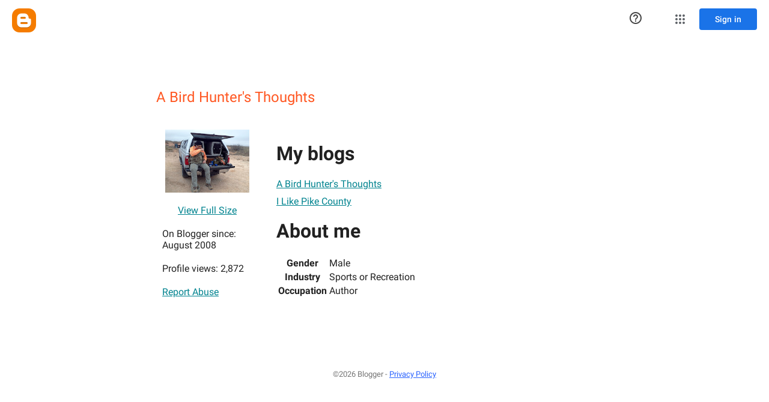

--- FILE ---
content_type: text/javascript; charset=UTF-8
request_url: https://draft.blogger.com/_/scs/mss-static/_/js/k=boq-blogger.ProfileViewUi.en_US.Q60lW6wcj1M.2018.O/ck=boq-blogger.ProfileViewUi.WfJprklOQjQ.L.B1.O/am=AAAAoQU/d=1/exm=_b,_tp/excm=_b,_tp,profileview/ed=1/wt=2/ujg=1/rs=AEy-KP0wI_cLmeBsKYiD8ie4Y4qbIWY8vA/ee=EmZ2Bf:zr1jrb;JsbNhc:Xd8iUd;K5nYTd:ZDZcre;LBgRLc:SdcwHb;Me32dd:MEeYgc;NJ1rfe:yGfSdd;NPKaK:SdcwHb;NSEoX:lazG7b;Pjplud:EEDORb;QGR0gd:Mlhmy;SNUn3:ZwDk9d;ScI3Yc:e7Hzgb;Uvc8o:VDovNc;YIZmRd:A1yn5d;a56pNe:JEfCwb;cEt90b:ws9Tlc;dIoSBb:SpsfSb;dowIGb:ebZ3mb;eBAeSb:zbML3c;iFQyKf:vfuNJf;lOO0Vd:OTA3Ae;oGtAuc:sOXFj;pXdRYb:MdUzUe;qQEoOc:KUM7Z;qafBPd:yDVVkb;qddgKe:xQtZb;wR5FRb:O1Gjze;xqZiqf:BBI74;yxTchf:KUM7Z;zxnPse:duFQFc/dti=1/m=ws9Tlc,O6y8ed,aW3pY,n73qwf,UUJqVe,IZT63,e5qFLc,vfuNJf,KUM7Z,O1Gjze,byfTOb,lsjVmc,xUdipf,ZDZcre,OTA3Ae,ZwDk9d,RyvaUb,WO9ee,yKrz0c,MpJwZc,PrPYRd,LEikZe,NwH0H,V3dDOb,XVMNvd,duFQFc,hc6Ubd,xQtZb,lwddkf,gychg,w9hDv,RMhBfe,SdcwHb,SpsfSb,EFQ78c,Ulmmrd,A7fCU,Z5uLle,JNoxi,BVgquf,BBI74,MdUzUe,zbML3c,zr1jrb,Uas9Hd,pjICDe
body_size: 85278
content:
"use strict";_F_installCss(".EDId0c{position:relative}.nhh4Ic{position:absolute;left:0;right:0;top:0;z-index:1;pointer-events:none}.nhh4Ic[data-state=snapping],.nhh4Ic[data-state=cancelled]{transition:transform .2s}.MGUFnf{display:block;width:28px;height:28px;padding:15px;margin:0 auto;transform:scale(.7);background-color:#fafafa;border:1px solid #e0e0e0;border-radius:50%;box-shadow:0 2px 2px 0 rgba(0,0,0,.2);transition:opacity .4s}.nhh4Ic[data-state=resting] .MGUFnf,.nhh4Ic[data-state=cooldown] .MGUFnf{transform:scale(0);transition:transform .15s}.nhh4Ic .LLCa0e{stroke-width:3.6px}.nhh4Ic .LLCa0e{transform:translateZ(1px)}.nhh4Ic[data-past-threshold=false] .LLCa0e{opacity:.3}.rOhAxb{fill:#4285f4;stroke:#4285f4}.A6UUqe{display:none;stroke-width:3px}.A6UUqe,.tbcVO{width:28px;height:28px}.bQ7oke{position:absolute;width:0;height:0;overflow:hidden}.A6UUqe.qs41qe{animation-name:quantumWizSpinnerRotate;animation-duration:1568.63ms;animation-iteration-count:infinite;animation-timing-function:linear}.A6UUqe.qs41qe,.A6UUqe.SdoWjb{display:inline-block}.A6UUqe.qs41qe .ceIWpc{stroke:none;fill:none}.A6UUqe.sf4e6b .qjUCkf{stroke-width:0}.qjUCkf{transition:stroke-width .4s;transform-origin:14px 14px;stroke-dasharray:58.9 58.9;stroke-dashoffset:58.9;fill:none;transform:rotate(0deg)}.A6UUqe.SdoWjb .qjUCkf{transition-duration:0}.A6UUqe.iPwZeb .qjUCkf{animation-delay:-466ms,-466ms,-466ms}.A6UUqe.qs41qe .qjUCkf{animation-name:quantumWizSpinnerFillUnfill,quantumWizSpinnerRot,quantumWizSpinnerColors;animation-duration:1333ms,5332ms,5332ms;animation-iteration-count:infinite,infinite,infinite;animation-timing-function:cubic-bezier(.4,0,.2,1),steps(4),linear;animation-fill-mode:forwards}@keyframes quantumWizSpinnerRotate{from{transform:rotate(0deg)}to{transform:rotate(1turn)}}@keyframes quantumWizSpinnerFillUnfill{from{stroke-dashoffset:58.8}50%{stroke-dashoffset:0}to{stroke-dashoffset:-58.4}}@keyframes quantumWizSpinnerRot{from{transform:rotate(0deg)}to{transform:rotate(-1turn)}}@keyframes quantumWizSpinnerColors{0%{stroke:#4285f4}18%{stroke:#4285f4}25%{stroke:#db4437}43%{stroke:#db4437}50%{stroke:#f4b400}68%{stroke:#f4b400}75%{stroke:#0f9d58}93%{stroke:#0f9d58}100%{stroke:#4285f4}}.d1dlne,.Ax4B8{display:flex;flex:1}.L6J0Pc{flex:1}.v5yLH,.v5yLH .d1dlne,.v5yLH .Ax4B8{display:inline}.BBOA1c{position:absolute;height:4px;bottom:1px;left:1px;right:1px;overflow-x:hidden;background-color:#fff;display:none}.L6J0Pc.ge6pde .BBOA1c{display:block}.u3WVdc{position:absolute;right:0;left:0;z-index:1;outline:none;overflow-y:auto;-webkit-overflow-scrolling:touch}.u3WVdc[data-childcount=\"0\"],.u3WVdc[data-expanded=false]{display:none}.Cigftf{position:relative;top:-24px}.Ax4B8{position:relative}.yNVtPc{position:absolute;left:0;width:100%;opacity:.3}.Ax4B8,.yNVtPc{background-color:transparent;color:inherit;font:inherit;line-height:inherit}.Ax4B8::-ms-clear{display:none}.d1dlne,.Ax4B8,.yNVtPc{height:100%}.umNhxf{overflow-x:hidden;text-overflow:ellipsis;white-space:nowrap}.MkjOTb{cursor:default}.VOEIyf,.VOEIyf .jBmls,.oKubKe{font:400 16px Roboto,RobotoDraft,Helvetica,Arial,sans-serif;color:#222}.VOEIyf{display:inline-block;height:34px;line-height:34px}.IjMZm{display:inline-block;height:auto;line-height:auto}.VOEIyf .ZAGvjd{border-color:transparent;border-style:solid;border-width:0 1px;outline:none}.oKubKe,.VOEIyf .ZAGvjd{box-sizing:border-box;padding:0 16px}.VOEIyf .jBmls{box-sizing:border-box;padding:8px 0;border:1px solid rgba(0,0,0,.2);background-color:#ffffff;border-radius:0 0 2px 2px;box-shadow:0 8px 10px 1px rgba(0,0,0,.14),0 3px 14px 2px rgba(0,0,0,.12),0 5px 5px -3px rgba(0,0,0,.2)}.oKubKe{line-height:40px}.oKubKe[aria-selected=true]{background-color:#eee}.oKubKe.RDPZE{color:rgba(0,0,0,.38)}.SmXtye{margin:7px 0;border-top:1px solid #dadada}.D4D33b{overflow-x:hidden;text-overflow:ellipsis;white-space:nowrap}.TMT2L,.Mxgq5c,.g4E9Cb{height:100%}.g4E9Cb{color:inherit;display:block;font:inherit;line-height:inherit}.g4E9Cb .ZAGvjd{padding-left:0;padding-right:0}.g4E9Cb .jBmls{left:-1px;right:-1px}:root{--boq-chrometransition-background:#eee;--boq-chrometransition-active-background-opacity:0.8}.KL4X6e{background:var(--boq-chrometransition-background);bottom:0;left:0;opacity:0;position:absolute;right:0;top:0}.TuA45b{opacity:var(--boq-chrometransition-active-background-opacity)}sentinel{}");
this.default_ProfileViewUi=this.default_ProfileViewUi||{};(function(_){var window=this;
try{
_.zD=function(a,b){return _.ql(function*(){_.ng(a);a[_.$f]||_.Zf(a);if(a.Tc&&!a[_.$f])return Promise.resolve(_.F(a,b));const c=yield new Promise((d,e)=>{a[_.$f](d,e)});return _.og(c,_.Wf(a),b==null?void 0:b.optional)})};_.AD=function(a){return _.jj(a)?a.getAttribute("jsname")==="coFSxe":!1};
_.BD=function(a,b){b.id||(b.id="ow"+_.zl(b));a.setAttribute("jsowner",b.id);a.__owner=b;var c=_.Ws(b,_.AD);c&&(_.ej.has(c)||_.ej.set(c,[]),_.ej.get(c).push(a));(c=_.uj.get(b))||_.uj.set(b,c=[]);c.includes(a)||c.push(a);b.setAttribute("__IS_OWNER",!0)};_.CD=function(a){const b=_.It(a);b===null&&_.Et(a);return b};_.Ck.prototype.Lg=_.da(17,function(a){return this.vd(a)});_.DD=function(a){return a instanceof _.vv?a.el():a};_.ED=function(a){return(a.ownerDocument.compareDocumentPosition(a)&16)==16};
_.FD=function(a){return a instanceof _.L?a:new _.L(_.DD(a))};
var ND,OD,jaa,SD;ND=function(a){if(!a.isDisposed){a.isDisposed=!0;var b;(b=a[Symbol.dispose])==null||b.call(a);delete a.parent;for(b=a.Ix;b;){const c=b.iK;ND(b);b=c}a.Ix=void 0;a.KL=void 0}};OD=function(a,b){if(a=_.dl[a])for(let c=0;c<a.length;c++)a[c](b)};_.PD=function(a,b){b=_.Jf(b.al());try{const c=_.wf(a),d=new a;c&&OD(c,d);return d}finally{_.Cf(b)}};_.RD=function(a,b,c){if(!QD)throw Error("Jb");return QD(a,b,c)};jaa=function(a){return a.hasOwnProperty("La")?a.La:()=>({})};
SD=function(a,b,c){var d=Object.getPrototypeOf(a);d=d?Object.getPrototypeOf(d):void 0;if(!a||d===_.cb||d===void 0)return _.Dg();d=jaa(a).call(a,c);const e=_.Cg(b,d!=null?d:{});d=Object.getPrototypeOf(a);return SD(d,b,c).flatMap(f=>e.map(g=>{g.Cd=f;return g})).map(f=>f,f=>{a:{var g=_.Wf(a);let h;if(f==null)h=Error("Lb`"+g+"`"+f,{cause:f});else if(typeof f==="string")h=Error("Mb`"+g+"`"+f,{cause:f});else if(f.message){h=f;g=`Failed to retrieve dependencies of service ${g}: ${h.message}`;try{h.message=
g}catch(k){f=Error("Nb`"+g+"`"+k,{cause:f});break a}}else try{h=Error("Mb`"+g+"`"+JSON.stringify(f),{cause:f})}catch(k){h=Error("Mb`"+g+"`"+f,{cause:f})}f=h}return f})};_.vv.prototype.mb=_.da(16,function(){return this.toggle(!1)});_.vv.prototype.kc=_.da(14,function(){if(this.j.length>0){const a=this.j[0];if("textContent"in a)return a.textContent.trim();if("innerText"in a)return a.innerText.trim()}return""});_.vv.prototype.Lb=_.da(13,function(){return this.j.length==0?null:new _.L(this.j[0])});
_.L.prototype.Lb=_.da(12,function(){return this});_.vv.prototype.Ka=_.da(11,function(){return this.j.length?this.j[0]:null});_.L.prototype.Ka=_.da(10,function(){return this.j[0]});_.Ds.prototype.ua=_.da(3,function(a){return _.Es(this.j,a)});var QD=void 0;_.TD=class{constructor(a,b){this.Qa=a;this.im=b}ud(){return this.Qa}Ne(){return this.Qa}zf(){throw Error("Kb");}getData(){throw Error("Kb");}j(){return{Qa:this.Qa,im:this.im,Bu:this}}al(){this.l||(this.l=_.kg(this.j()));return this.l}toString(){return`context:${_.Wf(this.im)}`}};var kaa,laa;kaa=function(a){return new _.Qf((b,c)=>{_.Rf(new _.Ag(a.j,void 0,!0),b,c)})};laa=class{constructor(){this.j=[]}add(a){this.j.push(a)}};_.UD=function(a,b){b=b instanceof _.Tf?b:_.Pm(b);a.qn||(a.qn=new laa);a.qn.add(b)};
_.VD=class extends _.cb{constructor(){super();this.It=_.Mf();this.Ln=_.If(1);this.Ln.xs=_.Wf(this)+"_obj_ictx"}Va(){this.xf();super.Va();ND(this.Ln)}toString(){return`${_.Wf(this)}[${_.zl(this)}]`}jx(){}Kx(){let a=_.Dg();this.qn&&(a=a.flatMap(()=>kaa(this.qn)));this.Ov&&(a=a.flatMap(()=>this.Ov.j()));return a}static La(){return{}}ud(){return this.It}Ne(){return this.It}xf(){}zf(){throw Error("Kb");}getData(){throw Error("Kb");}al(){if(this.isDisposed())throw Error("Ob`"+_.Wf(this));return this.Ln}};
QD=function(a,b,c){var d=SD(b,c,a);const e=c.al();d=d.flatMap(f=>{const g=_.Cf(e);try{return(()=>{const h=new b(f);let k,m;return((m=(k=h.Kx)==null?void 0:k.call(h,0))!=null?m:_.Dg()).map(()=>h)})()}finally{_.Cf(g)}}).map(f=>{const g=_.Cf(e);try{let h;(h=f.jx)==null||h.call(f);OD(a,f);return f}finally{_.Cf(g)}});c instanceof _.TD&&d.Cc(()=>{},()=>{c.l&&ND(c.l)});return d};
_.WD=function(a){if(a instanceof _.zp)return a.Cf();if(a instanceof _.qf||(a=_.tg.Ya().Cf(a)))return a};_.XD=function(a,b,c){if(!b&&!c)return null;const d=b?String(b).toUpperCase():null;return _.Ws(a,function(e){return(!d||e.nodeName==d)&&(!c||typeof e.className==="string"&&_.pa(e.className.split(/\s+/),c))},!0)};var maa=function(a){const b=_.Eb(a).map(c=>_.WD(c)).filter(c=>c instanceof _.qf);_.up(_.tg.Ya(),b);return _.Db(a,c=>c instanceof _.qf?_.qg(_.vg(c)):_.qg(c))};_.Af({va:function(a,b){return maa(b)}},!0);
_.EF=function(a,b){_.Zk(a);_.tf.has(a.toString());b&&_.tf.has(b.toString())};
_.EF(_.Pr,_.Or);
var Taa,GF,Uaa,Xaa,KF,Waa,Vaa,Yaa,JF,HF;_.FF=function(a){const b=[];for(let c=0;c<arguments.length;c++){const d=arguments[c];if(Array.isArray(d))for(let e=0;e<d.length;e+=8192){const f=_.FF.apply(null,_.wa(d,e,e+8192));for(let g=0;g<f.length;g++)b.push(f[g])}else b.push(d)}return b};Taa=function(a){if(a==null||typeof a==="number")return a;if(a==="NaN"||a==="Infinity"||a==="-Infinity")return Number(a)};GF=function(a){return(a=_.WD(a))?_.pp(_.rh.Ya(),a):void 0};
Uaa=function(a,b){a&&_.tg.Ya().register(a,b)};Xaa=function(a){var b=_.Mf();const c=GF(a);if((typeof a!=="function"||_.ag(a))&&!c)return _.pg("Service key must be a ServiceId, InjectionKey, or Service constructor that is registered.");let d;const e=(d=c==null?void 0:c.toString())!=null?d:a;if(a=Vaa(e))return a;let f,g;a=new _.Qf((h,k)=>{f=h;g=k});!HF.has(e)&&Waa(e,a);(typeof e==="string"?_.sg(_.tg.Ya(),c):_.Dg(e)).flatMap(h=>_.ag(h)?_.RD(c,h,new _.TD(b,h)):_.Dg(_.PD(h,new _.TD(b,h)))).Cc(f,g);return a};
_.IF=function(a,b){Uaa(a,b);b[_.$f]=(c,d)=>{Xaa(b).Cc(c,d)};b.description="Constructor: "+String(a)};_.LF=function(a,b){b&&_.tg.Ya().register(b,a);a.Tc=_.Gf("root",()=>{var c=_.Mf();var d=GF(a);if(typeof a==="function"&&_.ag(a))throw Error("ic`"+_.Wf(a));var e;d=(e=d==null?void 0:d.toString())!=null?e:a;if(e=JF.l.get(d))d=e;else{e=typeof a==="function"?a:_.xp(_.tg.Ya(),a.Cf());if(!e)throw Error("jc`"+a);c=_.PD(e,new _.TD(c,e));HF.has(d)||(e=JF,KF(e,d),e.l.set(d,c));d=c}return d},b||a)};
_.Ri.prototype.yg=_.da(7,function(a){this.ma=a.replace(_.Vt,"_")});_.MF=function(a,b){a=_.Ao(a,b,void 0,void 0,Taa);return a!=null?a:0};_.NF=class extends _.VD{static La(){return{}}Me(a){_.UD(this,a)}};KF=function(a,b){a.l.has(b);a.j.has(b)};Waa=function(a,b){var c=JF;KF(c,a);c.j.set(a,b);b.Cc(d=>{c.l.set(a,d);c.j.delete(a)},d=>{d instanceof _.jw&&c.j.get(a)===b&&c.j.delete(a)})};Vaa=function(a){var b=JF;const c=b.l.get(a);if(!HF.has(a))return c?_.Dg(c):b.j.get(a)};
Yaa=class{constructor(){this.l=new Map;this.j=new Map}dispose(a){if(a){for(const b of[...this.l.values()].reverse())(b==null?0:b.dispose)&&b.dispose();for(const b of[...this.j.values()].reverse())b.map(c=>{(c==null?0:c.dispose)&&c.dispose()})}this.l.clear();this.j.clear()}};JF=new Yaa;HF=new Set;
_.u("ws9Tlc");
var Zaa=class{constructor(){this.j=window}get(){return this.j}l(){return this.j.document}find(a){return(new _.L(this.j.document.documentElement)).find(a)}};_.LF(Zaa,_.Or);
_.v();
_.QE=function(a){_.Tq.call(this);this.j=a||window;this.v=_.Jq(this.j,"resize",this.N,!1,this);this.l=_.Hs(this.j)};_.Dl(_.QE,_.Tq);_.QE.prototype.Va=function(){_.QE.Kd.Va.call(this);this.v&&(_.Rq(this.v),this.v=null);this.l=this.j=null};_.QE.prototype.N=function(){const a=_.Hs(this.j);_.Cs(a,this.l)||(this.l=a,this.dispatchEvent("resize"))};
_.u("n73qwf");
var SE;_.RE=function(a,b,c,d){this.left=a;this.top=b;this.width=c;this.height=d};SE=function(a){_.Tq.call(this);this.v=a?a.getWindow():window;this.O=this.v.devicePixelRatio>=1.5?2:1;this.l=(0,_.G)(this.U,this);this.N=null;(this.j=this.v.matchMedia?this.v.matchMedia("(min-resolution: 1.5dppx), (-webkit-min-device-pixel-ratio: 1.5)"):null)&&typeof this.j.addListener!=="function"&&typeof this.j.addEventListener!=="function"&&(this.j=null)};
_.TE=function(a,b){_.cb.call(this);this.N=a;if(b){if(this.o)throw Error("bc");this.o=b;this.l=_.Xi(b);this.j=new _.QE(_.Ks(b));this.j.Aa=this.N.N;this.v=new SE(this.l);this.v.start()}};_.l=_.RE.prototype;_.l.clone=function(){return new _.RE(this.left,this.top,this.width,this.height)};
_.l.contains=function(a){return a instanceof _.ii?a.x>=this.left&&a.x<=this.left+this.width&&a.y>=this.top&&a.y<=this.top+this.height:this.left<=a.left&&this.left+this.width>=a.left+a.width&&this.top<=a.top&&this.top+this.height>=a.top+a.height};_.l.Hb=function(a){const b=a.x<this.left?this.left-a.x:Math.max(a.x-(this.left+this.width),0);a=a.y<this.top?this.top-a.y:Math.max(a.y-(this.top+this.height),0);return Math.sqrt(b*b+a*a)};
_.l.ceil=function(){this.left=Math.ceil(this.left);this.top=Math.ceil(this.top);this.width=Math.ceil(this.width);this.height=Math.ceil(this.height);return this};_.l.floor=function(){this.left=Math.floor(this.left);this.top=Math.floor(this.top);this.width=Math.floor(this.width);this.height=Math.floor(this.height);return this};_.l.round=function(){this.left=Math.round(this.left);this.top=Math.round(this.top);this.width=Math.round(this.width);this.height=Math.round(this.height);return this};
_.l.translate=function(a,b){a instanceof _.ii?(this.left+=a.x,this.top+=a.y):(this.left+=a,typeof b==="number"&&(this.top+=b));return this};_.l.scale=function(a,b){b=typeof b==="number"?b:a;this.left*=a;this.width*=a;this.top*=b;this.height*=b;return this};_.Dl(SE,_.Tq);SE.prototype.start=function(){this.j&&(typeof this.j.addEventListener==="function"?(this.j.addEventListener("change",this.l),this.N=()=>{this.j.removeEventListener("change",this.l)}):(this.j.addListener(this.l),this.N=()=>{this.j.removeListener(this.l)}))};
SE.prototype.U=function(){const a=this.v.devicePixelRatio>=1.5?2:1;this.O!=a&&(this.O=a,this.dispatchEvent("i"))};SE.prototype.Va=function(){this.N&&this.N();SE.Kd.Va.call(this)};_.Dl(_.TE,_.cb);_.TE.prototype.Gb=function(){return this.o};_.TE.prototype.Af=function(){return this.l};_.TE.prototype.Va=function(){this.l=this.o=null;this.j&&(this.j.dispose(),this.j=null);_.fa(this.v);this.v=null};_.vf(_.ds,_.TE);_.nb().Id(function(a){const b=new _.TE(a,document);_.qw(a,_.ds,b)});
_.v();
_.rO=function(){const a=_.Mf();if(!a)throw Error("Yc");return a};_.sO=function(a){if(a instanceof _.qf)return a;const b=_.wf(a);if(!b)throw Error("Zc`"+_.Wf(a));return b};_.tO=function(a){const b=_.sO(a);return{Tc:_.Gf(null,()=>_.rO().get(b),a)}};
_.NR=function(a,b,c){let d;b instanceof _.ii?(d=b.x,b=b.y):(d=b,b=c);a.style.left=_.tv(d,!1);a.style.top=_.tv(b,!1)};_.OR=function(a){var b=_.qj(a);const c=new _.ii(0,0);if(a==(b?_.qj(b):document).documentElement)return c;a=_.qv(a);b=_.Xi(b);b=_.Js(b.j);c.x=a.left+b.x;c.y=a.top+b.y;return c};
_.u("O6y8ed");
var QR=function(a,b,c){Array.isArray(c)&&(c=c.join(" "));const d="aria-"+b;c===""||c==void 0?(PR||(PR={atomic:!1,autocomplete:"none",dropeffect:"none",haspopup:!1,live:"off",multiline:!1,multiselectable:!1,orientation:"vertical",readonly:!1,relevant:"additions text",required:!1,sort:"none",busy:!1,disabled:!1,hidden:!1,invalid:"false"}),c=PR,b in c?a.setAttribute(d,c[b]):a.removeAttribute(d)):a.setAttribute(d,c)},RR=function(a){_.cb.call(this);this.j=a||_.Xi();this.l={};this.o={}},SR=function(a,b,
c){_.cb.call(this);this.O=c!=null?(0,_.G)(a,c):a;this.N=b;this.v=(0,_.G)(this.W,this);this.l=this.j=null;this.o=[]};var PR;var UR;_.Dl(RR,_.cb);RR.prototype.Va=function(){_.Bb(this.l,this.j.removeNode,this.j);this.o=this.j=this.l=null;RR.Kd.Va.call(this)};UR=function(a,b,c){c=c||"polite";const d=_.TR(a,c);var e=a.o[c];e=e&&e===b?b+"\u00a0":b;b&&(a.o[c]=e);_.Vs(d,e)};
_.TR=function(a,b){let c=a.l[b];if(c)return c.removeAttribute("aria-hidden"),c;c=_.Yi(a.j,"DIV");c.id=`goog-lr-${_.zl(c)}`;c.style.position="absolute";c.style.top="-1000px";c.style.height="1px";c.style.overflow="hidden";QR(c,"live",b);QR(c,"atomic","true");a.j.j.body.appendChild(c);return a.l[b]=c};_.Dl(SR,_.cb);SR.prototype.U=function(a){this.o=arguments;this.j?this.l=_.Bl()+this.N:this.j=_.K(this.v,this.N)};SR.prototype.stop=function(){this.j&&(_.Uq(this.j),this.j=null);this.l=null;this.o=[]};SR.prototype.Va=function(){this.stop();SR.Kd.Va.call(this)};SR.prototype.W=function(){this.j&&(_.Uq(this.j),this.j=null);this.l?(this.j=_.K(this.v,this.l-_.Bl()),this.l=null):this.O.apply(null,this.o)};_.VR=class{constructor(){this.l=new RR(_.F(_.tO(_.TE)).Af());this.o=new SR(this.v,2E4,this)}j(a,b){_.K(function(){UR(this.l,a,b);this.o.U(b)},100,this)}v(a){UR(this.l,"",a)}};_.LF(_.VR,_.Rr);
_.v();
_.u("cEt90b");
_.OF=new _.Ap(_.Pr);
_.v();
_.aI=class{constructor(){this.promise=new Promise((a,b)=>{this.resolve=a;this.reject=b})}};
_.bI=function(a,b){_.Tq.call(this);this.l=a||1;this.j=b||_.r;this.v=(0,_.G)(this.dC,this);this.N=_.Bl()};_.cI=function(a){return a.j.length==0?null:new _.L(a.j[a.j.length-1])};_.Dl(_.bI,_.Tq);_.l=_.bI.prototype;_.l.enabled=!1;_.l.If=null;_.l.setInterval=function(a){this.l=a;this.If&&this.enabled?(this.stop(),this.start()):this.If&&this.stop()};
_.l.dC=function(){if(this.enabled){const a=_.Bl()-this.N;a>0&&a<this.l*.8?this.If=this.j.setTimeout(this.v,this.l-a):(this.If&&(this.j.clearTimeout(this.If),this.If=null),this.dispatchEvent("tick"),this.enabled&&(this.stop(),this.start()))}};_.l.start=function(){this.enabled=!0;this.If||(this.If=this.j.setTimeout(this.v,this.l),this.N=_.Bl())};_.l.stop=function(){this.enabled=!1;this.If&&(this.j.clearTimeout(this.If),this.If=null)};_.l.Va=function(){_.bI.Kd.Va.call(this);this.stop();delete this.j};
_.dI=1;_.eI=16;var gI,hI,iI,jI,kI,Uba,lI,Vba,nI,Wba,Yba,Xba;_.fI=function(){};gI=[[],[]];hI=0;iI=new Set;jI=null;kI=0;Uba=0;lI=0;_.mI=0;Vba=0;nI=function(a){this.j=this.o=void 0;this.v=!1;this.l=window;this.N=a;this.O=_.fI};nI.prototype.measure=function(a){this.o=a;return this};nI.prototype.Ja=function(a){this.j=a;return this};nI.prototype.Db=function(){this.v=!0;return this};nI.prototype.window=function(a){this.l=a;return this};_.R=function(a){return Wba({measure:a.o,Ja:a.j,RB:a.O,window:a.l,Db:a.v},a.N)};
_.S=function(a){return new nI(a)};Wba=function(a,b){const c=Vba++,d=Math.max(a.measure?a.measure.length:0,a.Ja?a.Ja.length:0),e={id:c,Vt:a.measure,Xt:a.Ja,context:b,Mf:[]};let f=e;return function(){var g=f.Sa!==0;g&&(f=Object.assign({Sa:0},e));b||(f.context=this);f.Mf=Array.prototype.slice.call(arguments);d>arguments.length&&f.Mf.push(new a.RB);g&&(g=hI,!a.Db||_.mI==0||a.measure&&_.mI!=1||(g=(g+1)%2),gI[g].push(f));return Xba(a.window)}};
Yba=function(a,b){const c={};let d;_.mI=1;for(var e=0;e<a.length;++e){d=a[e];var f=d.Mf[d.Mf.length-1];f&&typeof f==="object"&&(f.now=b);if(d.Vt){d.Sa=1;try{d.Vt.apply(d.context,d.Mf)}catch(g){c[e]=!0,_.ea(g)}}}_.mI=2;for(e=0;e<a.length;++e)if(d=a[e],(f=d.Mf[d.Mf.length-1])&&typeof f==="object"&&(f.now=b),!c[e]&&d.Xt){d.Sa=2;try{d.Xt.apply(d.context,d.Mf)}catch(g){_.ea(g)}}kI>0&&b>1&&(a=b-kI,a<500&&(_.eI+=a,_.dI++,a>100&&Uba++,lI<a&&(lI=a)));kI=iI.size&&b>1?b:0};
Xba=function(a){if(!iI.has(a)){iI.size||(jI=new _.aI);iI.add(a);const b=jI.resolve;a.requestAnimationFrame(c=>{iI.clear();const d=gI[hI];hI=(hI+1)%2;try{Yba(d,c)}finally{_.mI=0,d.length=0}b()})}return jI.promise};_.oI=function(a,b){const c=_.mI;try{return _.mI=2,a.apply(b)}finally{_.mI=c}};
_.SO=_.A("L1AAkb");_.D(_.SO);
_.iR=function(a){return a.j.slice()};
_.pR=function(a,b){return/-[a-z]/.test(b)?!1:_.Zj&&a.dataset?b in a.dataset:a.hasAttribute?a.hasAttribute("data-"+_.ak(b)):!!a.getAttribute("data-"+_.ak(b))};_.qR=function(a,b,c){a.Vb(function(d){c==null?!/-[a-z]/.test(b)&&(_.Zj&&d.dataset?_.pR(d,b)&&delete d.dataset[b]:d.removeAttribute("data-"+_.ak(b))):_.bk(d,b,c)})};_.rR=function(a,b){const c=a.x-b.x;a=a.y-b.y;return c*c+a*a};_.sR=function(a){try{const b=a&&a.activeElement;return b&&b.nodeName?b:null}catch(b){return null}};
_.tR=function(a,b,c,d){this.top=a;this.right=b;this.bottom=c;this.left=d};_.uR=a=>b=>b!=a;_.l=_.tR.prototype;_.l.Mh=function(){return this.bottom-this.top};_.l.clone=function(){return new _.tR(this.top,this.right,this.bottom,this.left)};_.l.contains=function(a){return this&&a?a instanceof _.tR?a.left>=this.left&&a.right<=this.right&&a.top>=this.top&&a.bottom<=this.bottom:a.x>=this.left&&a.x<=this.right&&a.y>=this.top&&a.y<=this.bottom:!1};
_.l.ceil=function(){this.top=Math.ceil(this.top);this.right=Math.ceil(this.right);this.bottom=Math.ceil(this.bottom);this.left=Math.ceil(this.left);return this};_.l.floor=function(){this.top=Math.floor(this.top);this.right=Math.floor(this.right);this.bottom=Math.floor(this.bottom);this.left=Math.floor(this.left);return this};_.l.round=function(){this.top=Math.round(this.top);this.right=Math.round(this.right);this.bottom=Math.round(this.bottom);this.left=Math.round(this.left);return this};
_.l.translate=function(a,b){a instanceof _.ii?(this.left+=a.x,this.right+=a.x,this.top+=a.y,this.bottom+=a.y):(this.left+=a,this.right+=a,typeof b==="number"&&(this.top+=b,this.bottom+=b));return this};_.l.scale=function(a,b){b=typeof b==="number"?b:a;this.left*=a;this.right*=a;this.top*=b;this.bottom*=b;return this};_.vR=function(a){return _.pv(a,"position")};
_.wR=function(a){const b=_.ov(a,"borderLeftWidth"),c=_.ov(a,"borderRightWidth"),d=_.ov(a,"borderTopWidth");a=_.ov(a,"borderBottomWidth");return new _.tR(parseFloat(d),parseFloat(c),parseFloat(a),parseFloat(b))};_.xR=function(a){const b=a.offsetWidth,c=a.offsetHeight,d=_.fk&&!b&&!c;return(b===void 0||d)&&a.getBoundingClientRect?(a=_.qv(a),new _.ji(a.right-a.left,a.bottom-a.top)):new _.ji(b,c)};
_.yR=function(a){if(_.pv(a,"display")!="none")return _.xR(a);const b=a.style,c=b.display,d=b.visibility,e=b.position;b.visibility="hidden";b.position="absolute";b.display="inline";a=_.xR(a);b.display=c;b.position=e;b.visibility=d;return a};_.zR=function(a){return _.yR(a)};_.AR=!1;
_.u("L1AAkb");
var CR,aha,bha;_.BR=function(a){return a?_.Ks(_.qj(a)):_.Ks()};CR=!1;aha=function(a){function b(d){switch(d.keyCode){case 9:case 38:case 40:case 37:case 39:_.AR=!0}}if(!CR){CR=!0;var c=()=>{_.Jq(a.body,"keydown",b,!0)};a.body?c():a.addEventListener("DOMContentLoaded",c)}};_.DR=function(a){a=a.j.el();for(let b=0;b<10&&a;b++){if(a.isConnected){a.focus();let d;if(((d=a.ownerDocument)==null?void 0:d.activeElement)===a)break}let c;a=(c=_.Ws(a,d=>d["wiz-focus-redirect-target"],!0))==null?void 0:c["wiz-focus-redirect-target"]}};
bha=class{constructor(a){this.j=a?new _.L(a):new _.vv([])}ua(){return this.j}};_.ER=function(a,b=null,{Wx:c}={}){(a=_.sR(_.qj(b||a.j.j.document)))&&a.tagName!=="BODY"||(a=c!=null?c:a);a&&_.jj(b)&&a.tagName!=="BODY"&&(b["wiz-focus-redirect-target"]=a);return new bha(a)};_.FR=function(a){a=new _.L(a.j.j.document.createElement("div"));_.O(a,"tabindex",0);_.O(a,"aria-hidden","true");a.Ia("pw1uU");return a};_.HR=function(a,b,{Rb:c=!0,preventScroll:d=!1}={}){_.R(_.S(a).measure(function(e){const f=_.GR(this,b,{Rb:c});f.size()>0&&(e.tc=f.Ua(-1))}).Ja(function(e){e.tc&&e.tc.focus({preventScroll:d})}).window(_.BR(b.el())))()};
_.IR=function(a,b,{Rb:c=!0,preventScroll:d=!1}={}){_.R(_.S(a).measure(function(e){const f=_.GR(this,b,{Rb:c});f.size()>0&&(e.tc=f.Ua(0))}).Ja(function(e){e.tc&&e.tc.focus({preventScroll:d})}).window(_.BR(b.el())))()};_.GR=function(a,b,{Rb:c=!0}={}){return _.JR(a,b,0,{Rb:c})};_.KR=function(a,b){a.find(".pw1uU").remove();b&&b.parent().find(".pw1uU").remove()};_.JR=function(a,b,c,{Rb:d}){return b.find("[autofocus], [tabindex], a, input, textarea, select, button").filter(e=>_.LR(a,e,c,{Rb:d}))};
_.LR=function(a,b,c,{Rb:d}){if(b.getAttribute("disabled")!=null||b.getAttribute("hidden")!=null||d&&(b.getAttribute("aria-disabled")=="true"||b.getAttribute("aria-hidden")=="true")||b.tabIndex<c||!(b.getBoundingClientRect().width>0)||_.Xu(b,"pw1uU"))return!1;if(b.getAttribute("type")=="radio")return b.checked||!a.j.j.document.querySelector(`[name="${b.getAttribute("name")}"]:checked`);a=a.j.get().getComputedStyle(b);return a.display!=="none"&&a.visibility!=="hidden"};
_.MR=class{constructor(){this.j=_.F(_.OF);aha(this.j.j.document)}};_.LF(_.MR,_.SO);
_.v();
_.u("aW3pY");
var tha,uha;_.Ds.prototype.l=_.da(4,function(a,b,c){return _.Ns(this.j,arguments)});tha=function(a,b,{Rb:c=!0,preventScroll:d=!1}={}){const e=_.FR(a),f=_.FR(a);_.nj(e.el(),"focus",function(){_.HR(this,b,{Rb:c,preventScroll:d})},a);_.nj(f.el(),"focus",function(){_.IR(this,b,{Rb:c,preventScroll:d})},a);b.children().Lb().before(e);b.append(f)};
uha=function(a,b,{Rb:c=!0,preventScroll:d=!1}={}){_.R(_.S(a).measure(function(e){const f=_.GR(this,b,{Rb:c}),g=f.filter(function(h){return h.hasAttribute("autofocus")});g.size()>0?e.tc=g.Ua(0):f.size()>0&&(e.tc=f.Ua(0))}).Ja(function(e){e.tc&&e.tc.focus({preventScroll:d})}).window(_.BR(b.el())))()};_.uT=function(a,b){({Rb:d=!0,preventScroll:c=!1}={});var c,d;tha(a,b,{Rb:d,preventScroll:c});b.el().contains(_.sR(a.j.j.document))||uha(a,b,{Rb:d,preventScroll:c})};_.vT=class extends _.MR{};_.LF(_.vT,_.ps);
_.v();
_.$y=class extends _.x{constructor(a){super(a)}};_.hl=_.$y;
var bz;_.az=function(a){if(a!=null&&typeof a!=="number")throw Error("A`"+typeof a+"`"+a);return a};bz=function(){return _.Lt(_.Hi("w2btAe"),_.$y,new _.$y)};_.cz=function(a){try{return a.j?a.j.responseText:""}catch(b){return""}};_.dz=function(){var a=bz();return _.Lo(a,3,"0")};_.ez=function(){var a=bz();return _.Lo(a,1)};_.fz=function(){return _.Hi("Im6cmf").string()};
var DE,EE,FE,HE,IE,JE,Gaa,CE;DE=function(a){return _.J.Bg&&!_.J.Ei&&!_.J.rl&&!_.J.ql&&CE(a)};EE=function(){return _.J.Bg&&(_.J.rl||_.J.ql)&&CE("32")&&!CE("47")};FE=function(a){return typeof a==="string"?parseInt(a,10):a};
_.ME=function(a,b){var c=a[GE];if(c&&!b)return c.clone();b=new Gaa;a[GE]=b;_.Qo(b,1,9);c=_.Jt(_.Hi("LVIXXb"),0);_.Qo(b,2,c);a.devicePixelRatio?(c=a.devicePixelRatio,c=typeof c==="string"?parseFloat(c):c):c=1;isNaN(c)?(_.ea(Error("Sb")),c=1):c<=0&&(_.ea(Error("Tb")),c=1);_.Bo(b,3,_.az(c));var d=FE(a.innerWidth),e=FE(a.innerHeight);if(isNaN(d))_.ea(Error("Ub"));else if(d<0)_.ea(Error("Vb"));else if(isNaN(e))_.ea(Error("Wb"));else if(e<0)_.ea(Error("Xb"));else{var f=new HE;d=_.Mo(f,3,d);e=_.Mo(d,2,e);
_.Oh(b,HE,5,e)}a.screen&&c&&(e=FE(a.screen.width),a=FE(a.screen.height),isNaN(e)?_.ea(Error("Yb")):e<0?_.ea(Error("Zb")):isNaN(a)?_.ea(Error("$b")):a<0?_.ea(Error("ac")):(d=new HE,e=_.Mo(d,3,e*c),a=_.Mo(e,2,a*c),_.Oh(b,HE,4,a)));a=new IE;a=_.Bo(a,1,_.yd(_.ic()&&(DE("23")||_.J.Bg&&_.J.Ei&&CE("25")||!_.J.Bg&&!_.J.wn&&_.J.Ei&&CE("4.2")||_.J.Qn&&CE("12.10")||EE())));a=_.Bo(a,2,_.yd(_.ic()&&(DE("17")||_.J.Bg&&_.J.Ei&&CE("25")||!_.J.Bg&&!_.J.wn&&_.J.Ei&&CE("4.0")||_.J.Qn&&CE("11.10")||EE())));a=_.Bo(a,
4,_.yd(!!window.PushManager));_.Oh(b,IE,6,a);a=new JE;_.KE&&(c=_.KE,e=c.JB(),_.Bo(a,1,_.yd(e)),e=c.Sl(),_.Qo(a,2,e),c=c.Tl(),_.Qo(a,3,c));_.Oh(b,JE,7,a);_.LE(b);return b.clone()};
_.LE=function(a){if(_.NE){var b=_.Do(a,HE,5);if(b){if(!_.Do(_.NE,HE,5)){var c=_.NE,d=new HE;_.Oh(c,HE,5,d)}c=_.Do(_.NE,HE,5);d=_.Ho(b,3);c=_.Mo(c,3,d);b=_.Ho(b,2);_.Mo(c,2,b)}if(a=_.Do(a,JE,7))_.Do(_.NE,JE,7)||(b=_.NE,c=new JE,_.Oh(b,JE,7,c)),b=_.Do(_.NE,JE,7),c=_.zd(_.Ao(a,1)),b=_.Bo(b,1,_.yd(c)),c=_.Io(a,2),b=_.Qo(b,2,c),a=_.Io(a,3),_.Qo(b,3,a)}else _.NE=a.clone()};HE=class extends _.x{constructor(a){super(a)}Mh(){return _.Ho(this,2,void 0,_.zo)}};IE=class extends _.x{constructor(a){super(a)}};
JE=class extends _.x{constructor(a){super(a)}Sl(){return _.Io(this,2,_.zo)}Tl(){return _.Io(this,3,_.zo)}};Gaa=class extends _.x{constructor(a){super(a,500)}};CE=_.J.vm;var GE;GE=Symbol();_.NE=null;_.KE=null;
_.u("UUJqVe");
_.r._F_getScopedIjData=_.r._F_getScopedIjData||{};var Haa=_.r._F_getIjData;_.OE=function(a){if(!a.j)return null;if(!a.l){for(const b in a.j){if(typeof a.j[b]!=="function")continue;if(!a.j.hasOwnProperty(b))continue;const c=a.j[b];Object.defineProperty(a.j,b,{configurable:!0,get:()=>{try{const d=c();Object.defineProperty(a.j,b,{value:d});return d}catch(d){_.ea(d)}}})}a.l=!0}return a.j};_.PE=class{constructor(a){this.j=a||null;this.l=!1}};_.vf(_.vw,_.PE);_.nb().Id(function(a){const b=Haa();b&&(b.Io!==void 0&&(_.LE(_.ME(window)),b.Io=_.NE),_.qw(a,_.vw,new _.PE(b)))});
_.v();
_.Hy=function(a,b){a.sort(b||_.Ca)};_.Iy=function(a,b){return b(`[${a.substring(4)}`)};_.Jy=function(a){return(0,_.qe)(a)?Number(a):String(a)};
_.RF=function(a,b,c,d){let e=a.get(d);if(e!=null)return e;e=0;for(let f=0;f<d.length;f++){const g=d[f];_.Te(b,g,void 0)!=null&&(e!==0&&(c=_.Le(b,c,e,void 0,void 0)),e=g)}a.set(d,e);return e};_.SF=function(a){let b;return(b=a[_.mo])!=null?b:a[_.mo]=new Map};_.TF=function(a,b){a=a.Jb;return _.RF(_.SF(a),a,void 0,b)};_.UF=function(a,b,c){return _.TF(a,b)===c?c:-1};
_.u("IZT63");
var XF,bba,YF,cba,dba,eba;_.VF=function(a,b,c){a=a.Jb;return _.We(a,a[_.Jc]|0,b,c)||b[_.Yd]||(b[_.Yd]=_.Zd(b))};_.WF=function(a,b){let c;return(c=_.zd(_.Ao(a,b)))!=null?c:!1};XF=[1,2];bba=class extends _.x{constructor(a){super(a)}};YF=[2,3,4,5,6,8];cba=class extends _.x{constructor(a){super(a)}};dba=class extends _.x{constructor(a){super(a)}};eba=_.hf(class extends _.x{constructor(a){super(a)}});_.ZF=class extends _.NF{get(a){var b=_.Ei("nQyAE",window);var c=_.Ei("TSDtV",window);if(c&&typeof c==="string"){c=_.Iy(c,eba);var d=_.Eo(c,dba,1)[0];if(d){c={};for(e of _.Eo(d,cba,2))switch(d=_.Lo(e,7),_.TF(e,YF)){case 3:c[d]=_.WF(e,_.UF(e,YF,3));break;case 2:c[d]=_.Jy(_.Ko(e,_.UF(e,YF,2)));break;case 4:c[d]=_.MF(e,_.UF(e,YF,4));break;case 5:c[d]=_.Lo(e,_.UF(e,YF,5));break;case 8:const f=_.VF(e,bba,_.UF(e,YF,8));switch(_.TF(f,XF)){case 1:c[d]="%.@."+_.Lo(f,_.UF(f,XF,1)).substring(1)}}var e=c}else e=
{}}else e={};if(e&&Object.keys(e).length>0)for(let f of Object.keys(e))f in b||(b[f]=e[f]);b=b[a];return b!==void 0?new _.Gi("nQyAE."+a,b):null}};_.IF(_.Fh,_.ZF);
_.v();
_.PG=function(a){const b=a.indexOf("#");return b<0?a:a.slice(0,b)};_.QG=function(a){a=a.match(_.Sg);return _.Qg(null,null,null,null,a[5],a[6],a[7])};_.RG=class{};
_.ZH=new Set([1]);_.Sba=new Set;
_.u("e5qFLc");
var Zba,$ba;Zba=function(a){let b;_.dj(a,c=>_.cj(c)?(b=_.cj(c),!0):!1,!0);return b||a};
_.sI=function(a,b){let c;_.la(a.j,function(d){if(!c){var e=d.H().el();if(_.vj(e.ownerDocument,e)){if(b instanceof Element){if(!_.ED(b)||e!=b&&!_.vj(e,Zba(b)))return}else if(typeof b=="function"){if(!b(d))return}else if(typeof b=="string"){e=b.match(_.Sg);const f=d.Ib.j.match(_.Sg);if(e[5]!=f[5]||e[7]!=f[7]||!$ba(e[6],f[6]))return}else if("function"==typeof _.pI&&b instanceof _.pI){if(!d.matches(b))return}else if("function"==typeof _.qI&&b instanceof _.qI){if(d!=b)return}else return;c=d}else _.rI(this,
d)}},a);return c};$ba=function(a,b){if(!a&&!b)return!0;if(!a||!b)return!1;let c={},d={},e=c;const f=(g,h)=>{e[g]||(e[g]=[]);e[g].push(h)};_.Zg(a,f);e=d;_.Zg(b,f);if(!_.Ba(_.Fb(c).sort(),_.Fb(d).sort()))return!1;a=_.Fb(c);for(const g of a)if(a=c[g].sort(),b=d[g].sort(),!_.Ba(a,b))return!1;return!0};_.rI=function(a,b){_.sa(a.j,b);b.H().trigger("YjGWLc",b);return _.R(_.S(a).Ja(()=>{b.H().remove();_.yu(b.H().el()).l()}).Db())()};_.tI=function(a){for(;a.j.length>(a.l?3:5);)_.rI(a,a.j.shift())};
_.uI=class extends _.NF{constructor(){super();this.j=[];this.l=!1}find(a){if(a=_.sI(this,a))return a}replace(a,b){this.j.splice(this.j.indexOf(a),1);b.H().el();this.j.push(b);_.tI(this)}flush(a,b){const c=[];_.la(this.j,function(d){a&&!a.call(b,d)||c.push(_.rI(this,d))},this);return Promise.all(c).then(()=>{})}};_.IF(_.zs,_.uI);
_.v();
_.u("vfuNJf");
_.Zk(_.gs);_.CG=class extends _.NF{};_.IF(_.fs,_.CG);
_.v();
_.EF(_.fx,_.Xr);
_.u("KUM7Z");
var Lba=function(a){rH=!0;const b=a.l.history;sH=b.pushState;const c=(e,f,g)=>{sH.call(b,e,f,g)};b.pushState=c;tH=b.replaceState;const d=(e,f,g)=>{tH.call(b,e,f,g)};b.replaceState=d;a.v=()=>{sH&&tH&&b.pushState===c&&b.replaceState===d&&(b.pushState=sH,b.replaceState=tH,rH=!1)}},Mba=class extends _.cb{constructor(){super();this.l=_.F(_.OF).get();this.o=this.l.location!=this.l.parent.location&&!1;this.v=null;this.o||rH||Lba(this)}Qc(){return this.o}back(){this.o||this.l.history.back()}forward(){this.o||
this.l.history.forward()}go(a){this.o||this.l.history.go(a)}N(a,b){this.o||sH.call(this.l.history,a,"",b)}O(a,b){this.o||tH.call(this.l.history,a,"",b)}state(){try{return this.l.history.state}catch(a){return null}}j(){return this.l.location.href}Va(){super.Va();this.v&&this.v()}},rH=!1,sH=null,tH=null;_.LF(Mba,_.Xr);
_.v();
_.$H=function(a,b){b=_.$a(b);b!==void 0&&(a.href=b)};_.Zk(_.bs);
_.u("O1Gjze");
_.IF(_.ts,class extends _.NF{handleError(a,b){"function"==typeof _.nE&&b instanceof _.nE||_.ea(b);_.K(function(){_.$H(window.location,a.j)},100,this);return!0}});
_.v();
_.dy=function(a){this.v=this.W=this.o="";this.U=null;this.O=this.j="";this.N=!1;let b;a instanceof _.dy?(this.N=a.N,_.ey(this,a.o),this.W=a.W,_.fy(this,a.v),_.gy(this,a.U),this.j=a.j,hy(this,a.l.clone()),this.O=a.O):a&&(b=String(a).match(_.Sg))?(this.N=!1,_.ey(this,b[1]||"",!0),this.W=iy(b[2]||""),_.fy(this,b[3]||"",!0),_.gy(this,b[4]),this.j=iy(b[5]||"",!0),hy(this,b[6]||"",!0),this.O=iy(b[7]||"")):(this.N=!1,this.l=new _.jy(null,this.N))};var hy,iy,ky,sy,ly,ny,my,qy,oy,ty;_.dy.prototype.toString=function(){const a=[];var b=this.o;b&&a.push(ky(b,ly,!0),":");var c=this.v;if(c||b=="file")a.push("//"),(b=this.W)&&a.push(ky(b,ly,!0),"@"),a.push(encodeURIComponent(String(c)).replace(/%25([0-9a-fA-F]{2})/g,"%$1")),c=this.U,c!=null&&a.push(":",String(c));if(c=this.j)this.v&&c.charAt(0)!="/"&&a.push("/"),a.push(ky(c,c.charAt(0)=="/"?my:ny,!0));(c=this.l.toString())&&a.push("?",c);(c=this.O)&&a.push("#",ky(c,oy));return a.join("")};
_.dy.prototype.resolve=function(a){const b=this.clone();let c=!!a.o;c?_.ey(b,a.o):c=!!a.W;c?b.W=a.W:c=!!a.v;c?_.fy(b,a.v):c=a.U!=null;var d=a.j;if(c)_.gy(b,a.U);else if(c=!!a.j){if(d.charAt(0)!="/")if(this.v&&!this.j)d="/"+d;else{var e=b.j.lastIndexOf("/");e!=-1&&(d=b.j.slice(0,e+1)+d)}e=d;if(e==".."||e==".")d="";else if(e.indexOf("./")!=-1||e.indexOf("/.")!=-1){d=_.Nb(e,"/");e=e.split("/");const f=[];for(let g=0;g<e.length;){const h=e[g++];h=="."?d&&g==e.length&&f.push(""):h==".."?((f.length>1||
f.length==1&&f[0]!="")&&f.pop(),d&&g==e.length&&f.push("")):(f.push(h),d=!0)}d=f.join("/")}else d=e}c?b.j=d:c=a.l.toString()!=="";c?hy(b,a.l.clone()):c=!!a.O;c&&(b.O=a.O);return b};_.dy.prototype.clone=function(){return new _.dy(this)};_.ey=function(a,b,c){a.o=c?iy(b,!0):b;a.o&&(a.o=a.o.replace(/:$/,""));return a};_.fy=function(a,b,c){a.v=c?iy(b,!0):b;return a};_.gy=function(a,b){if(b){b=Number(b);if(isNaN(b)||b<0)throw Error("fb`"+b);a.U=b}else a.U=null;return a};
hy=function(a,b,c){b instanceof _.jy?(a.l=b,py(a.l,a.N)):(c||(b=ky(b,qy)),a.l=new _.jy(b,a.N))};_.ry=function(a){return a instanceof _.dy?a.clone():new _.dy(a)};iy=function(a,b){return a?b?decodeURI(a.replace(/%25/g,"%2525")):decodeURIComponent(a):""};ky=function(a,b,c){return typeof a==="string"?(a=encodeURI(a).replace(b,sy),c&&(a=a.replace(/%25([0-9a-fA-F]{2})/g,"%$1")),a):null};sy=function(a){a=a.charCodeAt(0);return"%"+(a>>4&15).toString(16)+(a&15).toString(16)};ly=/[#\/\?@]/g;ny=/[#\?:]/g;
my=/[#\?]/g;qy=/[#\?@]/g;oy=/#/g;_.jy=function(a,b){this.l=this.j=null;this.o=a||null;this.v=!!b};ty=function(a){a.j||(a.j=new Map,a.l=0,a.o&&_.Zg(a.o,function(b,c){a.add(_.Yg(b),c)}))};_.jy.prototype.add=function(a,b){ty(this);this.o=null;a=uy(this,a);let c=this.j.get(a);c||this.j.set(a,c=[]);c.push(b);this.l+=1;return this};_.jy.prototype.remove=function(a){ty(this);a=uy(this,a);return this.j.has(a)?(this.o=null,this.l-=this.j.get(a).length,this.j.delete(a)):!1};
_.jy.prototype.clear=function(){this.j=this.o=null;this.l=0};var vy=function(a,b){ty(a);b=uy(a,b);return a.j.has(b)};_.l=_.jy.prototype;_.l.forEach=function(a,b){ty(this);this.j.forEach(function(c,d){c.forEach(function(e){a.call(b,e,d,this)},this)},this)};_.l.hf=function(){ty(this);const a=Array.from(this.j.values()),b=Array.from(this.j.keys()),c=[];for(let d=0;d<b.length;d++){const e=a[d];for(let f=0;f<e.length;f++)c.push(b[d])}return c};
_.l.Oe=function(a){ty(this);let b=[];if(typeof a==="string")vy(this,a)&&(b=b.concat(this.j.get(uy(this,a))));else{a=Array.from(this.j.values());for(let c=0;c<a.length;c++)b=b.concat(a[c])}return b};_.l.set=function(a,b){ty(this);this.o=null;a=uy(this,a);vy(this,a)&&(this.l-=this.j.get(a).length);this.j.set(a,[b]);this.l+=1;return this};_.l.get=function(a,b){if(!a)return b;a=this.Oe(a);return a.length>0?String(a[0]):b};
_.wy=function(a,b,c){a.remove(b);c.length>0&&(a.o=null,a.j.set(uy(a,b),_.ua(c)),a.l+=c.length)};_.jy.prototype.toString=function(){if(this.o)return this.o;if(!this.j)return"";const a=[],b=Array.from(this.j.keys());for(let d=0;d<b.length;d++){var c=b[d];const e=encodeURIComponent(String(c));c=this.Oe(c);for(let f=0;f<c.length;f++){let g=e;c[f]!==""&&(g+="="+encodeURIComponent(String(c[f])));a.push(g)}}return this.o=a.join("&")};
_.jy.prototype.clone=function(){const a=new _.jy;a.o=this.o;this.j&&(a.j=new Map(this.j),a.l=this.l);return a};var uy=function(a,b){b=String(b);a.v&&(b=b.toLowerCase());return b},py=function(a,b){b&&!a.v&&(ty(a),a.o=null,a.j.forEach(function(c,d){const e=d.toLowerCase();d!=e&&(this.remove(d),_.wy(this,e,c))},a));a.v=b};
var yy;yy=function(a,b){this.l=a;this.o=b;if(!c){var c=new _.dy("//www.google.com/images/cleardot.gif");_.xy(c)}this.v=c};_.xy=function(a){var b=Math.floor(Math.random()*2147483648).toString(36)+Math.abs(Math.floor(Math.random()*2147483648)^_.Bl()).toString(36);a.l.set("zx",b)};_.l=yy.prototype;_.l.ir=1E4;_.l.Fi=!1;_.l.Do=0;_.l.vl=null;_.l.Yp=null;_.l.setTimeout=function(a){this.ir=a};_.l.start=function(){if(this.Fi)throw Error("hb");this.Fi=!0;this.Do=0;zy(this)};_.l.stop=function(){Ay(this);this.Fi=!1};var zy=function(a){a.Do++;navigator!==null&&"onLine"in navigator&&!navigator.onLine?_.K((0,_.G)(a.Mk,a,!1),0):(a.j=new Image,a.j.onload=(0,_.G)(a.AA,a),a.j.onerror=(0,_.G)(a.zA,a),a.j.onabort=(0,_.G)(a.yA,a),a.vl=_.K(a.DA,a.ir,a),a.j.src=String(a.v))};_.l=yy.prototype;
_.l.AA=function(){this.Mk(!0)};_.l.zA=function(){this.Mk(!1)};_.l.yA=function(){this.Mk(!1)};_.l.DA=function(){this.Mk(!1)};_.l.Mk=function(a){Ay(this);a?(this.Fi=!1,this.l.call(this.o,!0)):this.Do<=0?zy(this):(this.Fi=!1,this.l.call(this.o,!1))};var Ay=function(a){a.j&&(a.j.onload=null,a.j.onerror=null,a.j.onabort=null,a.j=null);a.vl&&(_.Uq(a.vl),a.vl=null);a.Yp&&(_.Uq(a.Yp),a.Yp=null)};var By=class extends _.Tq{constructor(){super();this.j=new yy(this.U,this);this.v=51E3+Math.round(18E3*Math.random())}U(a){this.l=Date.now();this.O(a)}O(a){this.N=a;this.dispatchEvent("d")}};By.prototype.l=0;By.prototype.N=!0;var Cy=class{constructor(){this.j=new By}};_.vf(_.yw,Cy);_.nb().Id(function(a){const b=new Cy(a);_.qw(a,_.yw,b)});
_.u("byfTOb");

_.v();
_.u("lsjVmc");
var Gy;_.Dy=function(){};Gy=function(a,b=!0){_.cb.call(this);this.N=a;this.l=new _.Ey(this);b&&_.Fy(this);_.Ek(this,this.l)};_.Dl(_.Dy,_.cb);_.Dy.prototype.j=_.ca(19);_.Dy.prototype.l=_.ca(21);_.Dl(Gy,_.cb);Gy.prototype.j=null;Gy.prototype.o="at";Gy.prototype.v=null;_.Fy=function(a){const b=a.N.get(_.cp);b.N.includes(a.l);b.v(a.l)};Gy.prototype.configure=function(a,b,c){this.j=a;this.v=b;c&&(this.o=c)};_.Ey=function(a){this.o=a};_.Dl(_.Ey,_.Dy);_.Ey.prototype.j=_.ca(18);_.Ey.prototype.l=_.ca(20);_.vf(_.zw,Gy);_.nb().Id(function(a){const b=new Gy(a,!1);_.qw(a,_.zw,b);b.configure(_.Hi("SNlM0e").string(null),_.Hi("S06Grb").string(null))});
_.v();
_.bB={};_.cB={};_.dB={};_.eB={};
var gB,hB,fB;gB=function(a){return fB[a]||""};_.iB=function(a){a=hB.test(a)?a.replace(hB,gB):a;a=atob(a);const b=new Uint8Array(a.length);for(let c=0;c<a.length;c++)b[c]=a.charCodeAt(c);return b};hB=/[-_.]/g;fB={"-":"+",_:"/",".":"="};_.jB=function(a){if(_.Xc!==_.Xc)throw Error("y");var b=a.j;b=b==null||_.Cc(b)?b:typeof b==="string"?_.iB(b):null;return b==null?b:a.j=b};_.kB=class extends _.x{constructor(a){super(a)}};
_.lB=function(a){a.Qh=void 0;a.Ya=function(){return a.Qh?a.Qh:a.Qh=new a}};
var oB,qB,pB,mB,wB,xB,yB,zB,AB,DB;_.nB=function(a,b=!1){if(!a||!a.wb)return a;const c=mB[a.wb];return c?!b||c.pH?(a=a.clone(),c.VH(a),a):a:a};oB=function(a){return!isNaN(a)};qB=function(a,b){if(Array.isArray(a))pB(a,b);else{if(_.uh(a))throw Error("Bb`"+a);switch(typeof a){case "boolean":b.push(`"${a?1:0}"`);case "number":case "bigint":b.push(`"${a}"`);break;default:b.push(JSON.stringify(a))}}};
pB=function(a,b){for(let f=0;f<a.length;f++){var c=a[f];if(c==null||Array.isArray(c)&&c.length==0)continue;if(c&&typeof c==="object"&&!Array.isArray(c)){var d=b,e=Object.keys(c).filter(oB).map(Number);e.sort(_.Ca);for(const g of e){e=c[g];if(e==null||Array.isArray(e)&&e.length==0)continue;let h=[];qB(e,h);h.length&&d.push(d.length?",":"{",(g-1).toString(),":",h.join(""))}continue}d=[];qB(c,d);d.length&&b.push(b.length?",":"{",""+f,":",d.join(""))}b.length&&b.push("}")};
_.sB=function(a,b){b=_.nB(b,!0);if(!b)return`rpcid:${_.rB(a)}:`;const c=[];pB(_.we(b,_.ae),c);return`rpcid:${_.rB(a)}:${c.join("")}`};_.tB=function(a){return a instanceof _.df?{ye:a}:a};_.vB=function(a){a=_.uB(_.tB(a));var b=a.Ce();b=_.nB(b,!0);return _.sB(a.Eb(),b)};_.rB=function(a){return typeof a.j==="number"?a.j.toString():a.l};mB={};wB={};xB={};yB=function(a,b){if(a=a[b])return Object.values(a)[0]};
zB=function(a){const b=a?_.bB:_.dB;a=a?wB:xB;for(const c in b){const d=yB(b,parseInt(c,10)),e=d.ctor.prototype.wb;e&&(a[e]=d.Kc)}};AB=function(a,b){const c=b?wB:xB;let d=c[a.toString()];d||(zB(b),d=c[a.toString()]);return d};_.BB=function(a){const b=AB(a.wb,!0);return{ye:yB(_.cB,b),Tf:yB(_.bB,b),request:a}};_.CB=function(a){const b=AB(a.wb,!1);return{ye:yB(_.eB,b),Xh:yB(_.dB,b),Mp:a}};
DB=function(a){{var b=a.wb;let c=wB[b.toString()];c||(zB(!0),c=wB[b.toString()]);c?b=!0:(c=xB[b.toString()],c||(zB(!1),c=xB[b.toString()]),b=c?!1:void 0)}return b?_.BB(a):_.CB(a)};_.EB=function(a){if(typeof a.Eb==="function")return a.Eb();let b=-1;a instanceof _.x&&(a=DB(a));a instanceof _.df?b=a.Kc:a.Tf?b=a.Tf.Kc:a.Xh?b=a.Xh.Kc:a.ye&&(b=a.ye.Kc);var c=_.bB[b]||_.dB[b];a=_.cB[b]||_.eB[b];let d=()=>{};c&&(d=Object.values(c)[0].ctor);c=()=>{};a&&(c=Object.values(a)[0].ctor);return new _.vh(b+"",c,d)};
_.uB=function(a){if(a.Eb)return a;var b=_.EB(a);if(a instanceof _.x)return b.Ya(a);b=a.request?b.Ya(a.request):b.Ya(a.Mp);a.Tr&&(b=_.uq(b,_.hq,a.Tr));a.Ur&&(b=_.uq(b,_.iq,a.Ur));a.cj&&(b=_.uq(b,_.eq));a.Vh&&(b=_.uq(b,_.fq,a.Vh));a.um&&(b=_.uq(b,_.gq,a.um));return b};
_.u("xUdipf");
_.FB=function(){this.v=new _.ek;this.V=new _.ek;this.j=new _.ek;this.N=new _.ek;this.o=new _.ek;this.O=[];this.l=new _.Tf};var GB=[],HB=[];var KB;
_.FB.prototype.initialize=function(a,b){a=a||_.r;b=b||"";let c,d;if(b){var e=a.AF_initDataKeys&&a.AF_initDataKeys[b];c=a.AF_initDataChunkQueue&&a.AF_initDataChunkQueue[b];d=a.AF_dataServiceRequests&&a.AF_dataServiceRequests[b]}else e=a.AF_initDataKeys,c=a.AF_initDataChunkQueue,d=a.AF_dataServiceRequests;e&&c&&d?this.W(e,c,d):b?(a.AF_initDataInitializeCallback=a.AF_initDataInitializeCallback||{},a.AF_initDataInitializeCallback[b]=(0,_.G)(this.W,this)):(e=(0,_.G)(this.W,this),_.ui("AF_initDataInitializeCallback",e,
a));b?(a.AF_initDataCallback=a.AF_initDataCallback||{},a.AF_initDataCallback[b]=(0,_.G)(this.U,this)):(b=(0,_.G)(this.U,this),_.ui("AF_initDataCallback",b,a))};
_.FB.prototype.W=function(a,b=[],c={}){a=a&&a.length?a:_.ei(b,d=>d.key);_.Da(a,function(d){this.j.set(d,new _.Tf);const e=c[d];if(e){e.id=e.id+"";var f=[];e.ext&&f.push(_.jq,e.ext);f=new _.vh(e.id,()=>{},()=>{},f);if(e.request){f=_.rB(f);const g=this.o.get(f)||[];g.push({initialDataKey:d,key:e});this.o.set(f,g)}else this.N.set(_.sB(f,null),d)}},this);_.Da(this.O,function(d){d=_.IB(this,d);this.j.delete(d)},this);_.Da(b,(0,_.G)(this.U,this));this.l.callback(null)};
_.FB.prototype.qa=function(a){a=_.IB(this,a);return a!=null&&this.j.has(a)};_.IB=function(a,b){if(typeof b==="string")return b;const c=b.md?b.md:_.EB(b);if(a.o.has(_.rB(c))){if(!b.request)return null;var d=b.request.constructor;const e=_.rB(c),f=a.o.get(e);for(let g=0;g<f.length;g++){const h=_.sB(c,new d(f[g].key.request));a.N.set(h,f[g].initialDataKey)}a.o.delete(e)}b=b.md?_.sB(b.md,b.request):_.vB(b);return a.N.has(b)?a.N.get(b):null};
_.FB.prototype.U=function(a){var b=a.key;const c=this.j.get(b,null);if(c){var d={isError:a.errorHasStatus||a.isError||!1,data:a.data,sideChannel:a.sideChannel?new _.Zo([a.sideChannel]):void 0};this.v.set(b,d);var e=a.hash;e&&this.V.set(e,b);if(a.errorHasStatus)c.j(new _.Sh(new _.Rh(a.data)));else if(a.isError){var f=Error;if(typeof d=="undefined")d="undefined";else if(d==null)d="NULL";else{a=[];for(const g in d){if(typeof d[g]==="function")continue;e=g+" = ";try{e+=d[g]}catch(h){e+="*** "+h+" ***"}a.push(e)}d=
a.join("\n")}c.j(f("Cb`"+b+"`"+d))}else if(c.callback(d),d.sideChannel){b=d.sideChannel;HB.push(b);for(f of GB)f.Ed(b)}}};var JB=function(a,b){return(a=a.v.get(b))&&!a.isError?(typeof a.data==="function"&&(a.data=a.data()),{data:a.data,sideChannel:a.sideChannel}):null},LB=function(a,b){const c=a.V.get(b);return c?_.H(JB(a,c)):KB(a).then(function(){const d=this.V.get(b);return d?_.H(JB(this,d)):_.H(null)},null,a)};
_.FB.prototype.cp=function(a){return LB(this,a).then(function(b){return b==null?null:b.data})};KB=function(a){return a.l.then(function(){return _.sm(_.ei(Array.from(this.j.values()),function(b){return b.then(null,function(){return null})}))},null,a)};_.MB=function(a,b){return _.Nm(a.l.Xe(),function(){if(!this.qa(b))throw Error("Db`"+b);const c=_.IB(this,b),d=this.j.get(c,null).Xe();_.Nm(d,function(){return JB(this,c)},this);return d},a)};
_.FB.prototype.getData=function(a){return _.Nm(_.MB(this,a).Xe(),function(b){return b.data})};_.FB.prototype.ma=_.ca(22);_.NB=!1;_.vf(_.fp,_.FB);_.nb().Id(function(a){const b=new _.FB(a);_.qw(a,_.fp,b);b.initialize(window)});
_.v();
var Uy,Wy;_.Sy=function(){this.l=[];this.j=[]};_.Ty=function(a,b,c){return _.Xd(_.Ao(a,b,c,_.zo))};Uy=class{constructor(a){this.l=a}j(a,b){return _.H(this.l.l(a,b))}};_.Vy=function(a,b){a=new Uy(a);b=b.value;_.Nr[b]||(_.Nr[b]=[]);_.Nr[b].push(a)};Wy=function(a){a.l.length===0&&(a.l=a.j,a.l.reverse(),a.j=[])};_.Xy=function(a){Wy(a);return a.l.pop()};_.Yy=function(a){Wy(a);return _.ka(a.l)};_.Zy=function(a){return a.l.length===0&&a.j.length===0};_.Sy.prototype.clear=function(){this.l=[];this.j=[]};
_.Sy.prototype.contains=function(a){return _.pa(this.l,a)||_.pa(this.j,a)};_.Sy.prototype.remove=function(a){{var b=this.l;const c=Array.prototype.lastIndexOf.call(b,a,b.length-1);c>=0?(_.ra(b,c),b=!0):b=!1}return b||_.sa(this.j,a)};_.Sy.prototype.Oe=function(){const a=[];for(var b=this.l.length-1;b>=0;--b)a.push(this.l[b]);b=this.j.length;for(let c=0;c<b;++c)a.push(this.j[c]);return a};
var OB,RB;_.Sk=function(a){this.Wh=a};_.Sk.prototype.j=function(){return this.Wh.prototype.wb};_.Sk.prototype.Ya=function(a){return new this.Wh(a)};OB=function(){return"_"};_.PB={};_.QB=function(a){if(!(a instanceof _.x))return""+a;const b=_.Tk(a,!0);return b?(_.PB[b]||OB)(a):"unsupported"};RB=function(a){return a.replace(/[;\s\|\+\0]/g,function(b){return"|"+b.charCodeAt(0)+"+"})};_.SB=function(a){const b=_.Tk(a);typeof a==="function"?a="":(a=_.QB(a),a=RB(a));return{wb:b,id:a,Kg:b+";"+a}};
_.TB=new _.Tq;
var YB;_.UB=function(a){return a!=null?a:""};_.VB={};_.WB=function(a,b,c){b instanceof _.Sk&&(b=b.Wh);b=_.Tk(b);a instanceof _.Sk&&(a=a.Wh);const d=_.Tk(a);_.VB[d]||(_.VB[d]={});_.VB[d][b]||(_.VB[d][b]=[]);_.VB[d][b].push({ctor:a,Jg:c})};_.ZB=function(a,b,c){if(a.wb){c=c||b.split(";")[0];var d=a.wb;if(c==d){if(_.SB(a).Kg==b)return a}else if(d=_.XB(d,c),d.length!=0)return YB(a,d,c).map[b]}};
_.XB=function(a,b){const c=_.VB[a];if(!c)return[];var d=c[b];if(d)return d;c[b]=[];d=Object.keys(c);const e=d.indexOf(a);e>=0&&(d[e]=d[d.length-1],d[d.length-1]=a);for(const f of d)d=c[f],_.Da(d,function(g){const h=_.XB(f,b);_.Da(h,function(k){c[b].push({Jg:function(m){const n=[];m=g.Jg(m);for(let p=0;p<m.length;p++)n.push.apply(n,k.Jg(m[p]));return n},ctor:g.ctor})})});return c[b]};
YB=function(a,b,c){a.Ol||(a.Ol={});let d=a.Ol[c];if(d)return d;d=a.Ol[c]={set:new Set,map:{}};_.Da(b,function(e){e=e.Jg(a);for(const f of e)d.set.add(f)});if(_.PB[c])for(const e of d.set)d.map[_.SB(e).Kg]=e;return d};
var $B,aC,bC;$B=function(a){_.Kc(a,256);Object.freeze(a)};_.cC=function(a,b){b=_.cf(b);if(a==null)return b;var c=a[aC];if(c)return c;c=a[bC];if(typeof c==="function"){let e;a=(e=c[aC])!=null?e:c[aC]=c()}const d=_.bf(b,[...a]);a[aC]=d;a[bC]=()=>_.we(d);a.length=0;$B(a);return d};aC=_.Ic();bC=_.Ic("_jcca",!0);
_.dC=function(a,b,c){_.cb.call(this);this.j=a;this.v=b||0;this.l=c;this.o=(0,_.G)(this.Rv,this)};_.Dl(_.dC,_.cb);_.l=_.dC.prototype;_.l.Lj=0;_.l.Va=function(){_.dC.Kd.Va.call(this);this.stop();delete this.j;delete this.l};_.l.start=function(a){this.stop();this.Lj=_.K(this.o,a!==void 0?a:this.v)};_.l.stop=function(){this.isActive()&&_.Uq(this.Lj);this.Lj=0};_.l.isActive=function(){return this.Lj!=0};_.l.Rv=function(){this.Lj=0;this.j&&this.j.call(this.l)};
var fC,gC;_.eC=function(a,b,c){var d=a.Jb;const e=_.be(_.ce);e&&e in d&&(d=d[e])&&delete d[b.Kc];return b.ctor?b.Wu(a,b.ctor,b.Kc,c,b.hh):b.Wu(a,b.Kc,c,b.hh)};fC=class extends _.xh{constructor(a,b,c){super(a,b);this.data=c}};gC=function(a){const b=[],c={};_.Bb(a.j,function(d){_.Da(d,function(e){let f;try{f=e.eventType+","+_.SB(e.Ek).Kg}catch(g){_.ea(g);return}e.ek!="af.data.EventType.INVALIDATED"&&e.request&&this.l[f]||c[f]||(c[f]=!0,b.push(e))},this)},a);return b};
_.hC=function(a){let b=0;_.Da(gC(a),function(c){b++;_.TB.dispatchEvent(new fC(c.ek,this,{ek:c.ek,md:c.md,request:c.request,Ek:c.Ek,Ai:c.Ai,eventType:c.eventType,Cq:c.Cq}))},a);b>0&&(a.j={},a.l={})};_.iC=class{constructor(){this.j={};this.l={}}static Ya(){return _.op(_.iC)}};_.jC=!1;var kC=function(a,b){a.cache.whenReady(b)};var lC;lC=function(a,b,c,d){try{b.Eb(),a.handle(b,c,d)}catch(e){_.ea(e)}};_.mC=function(a,b,c){if(a.l.length){var d=a.j;for(let e=0;e<a.l.length;e++)lC(a.l[e],b,c,d);kC(a.j,(0,_.G)(function(){_.hC(this.v)},a))}};_.nC=function(a,b,c){if(!a.o.length)return c;const d=a.j;for(let e=0;e<a.o.length;e++)lC(a.o[e],b,c,d);kC(a.j,(0,_.G)(function(){_.hC(this.v)},a));return c};_.oC=class{constructor(){this.l=[];this.o=[];this.j=null;this.v=_.iC.Ya()}};_.lB(_.oC);
_.u("NwH0H");
var pC=function(a,b){const c=a.length;if(c!==b.length)return!1;for(let d=0;d<c;d++)if(a[d]!==b[d])return!1;return!0},qC=function(a){this.cache=a;this.cache.Ba((0,_.G)(this.v,this))},rC=function(a){qC.call(this,a);this.l=_.iC.Ya();this.N=new _.dC(this.o,20,this);a.Fa()},sC=function(a){return!Array.isArray(a)||a.length?!1:(a[_.Jc]|0)&1?!0:!1},tC=function(a,b){if(typeof b==="string")try{b=_.iB(b)}catch(c){return!1}return _.Cc(b)&&pC(a,b)},uC=function(a){switch(a){case "bigint":case "string":case "number":return!0;
default:return!1}},vC=function(a,b,c,d,e){let f;return(f=a<d?b[a+e]:void 0)!=null?f:c==null?void 0:c[a]},wC=function(a,b){if(!Array.isArray(a)||!Array.isArray(b))return 0;a=""+a[0];b=""+b[0];return a===b?0:a<b?-1:1},yC=function(a,b){if(_.Qc(a))a=a.Jb;else if(!Array.isArray(a))return!1;if(_.Qc(b))b=b.Jb;else if(!Array.isArray(b))return!1;return xC(a,b,void 0,2)},zC=function(a,b){return xC(a,b,void 0,0)},xC=function(a,b,c,d){if(a===b||a==null&&b==null)return!0;if(a instanceof Map)return a.Bz(b,c);if(b instanceof
Map)return b.Bz(a,c);if(a==null||b==null)return!1;if(a instanceof _.Wc)return AC(a,b);if(b instanceof _.Wc)return AC(b,a);if(_.Cc(a))return tC(a,b);if(_.Cc(b))return tC(b,a);var e=typeof a,f=typeof b;if(e!=="object"||f!=="object")return Number.isNaN(a)||Number.isNaN(b)?String(a)===String(b):uC(e)&&uC(f)?""+a===""+b:e==="boolean"&&f==="number"||e==="number"&&f==="boolean"?!a===!b:!1;if(_.Qc(a)||_.Qc(b))return yC(a,b);if(a.constructor!=b.constructor)return!1;if(a.constructor===Array){f=a[_.Jc]|0;var g=
b[_.Jc]|0,h=a.length,k=b.length,m=Math.max(h,k);e=(f|g|64)&128?0:-1;if(d===1||(f|g)&1)d=1;else if((f|g)&8192)return BC(a,b);f=h&&a[h-1];g=k&&b[k-1];f!=null&&typeof f==="object"&&f.constructor===Object||(f=null);g!=null&&typeof g==="object"&&g.constructor===Object||(g=null);h=h-e-+!!f;k=k-e-+!!g;for(var n=0;n<m;n++)if(!CC(n-e,a,f,h,b,g,k,e,c,d))return!1;if(f)for(var p in f){d=a;m=f;n=h;var t=b,q=g,w=k,y=e,C=c;const B=+p;if(!(!Number.isFinite(B)||B<n||B<w||CC(B,d,m,n,t,q,w,y,C,2)))return!1}if(g)for(let B in g)if((p=
f&&B in f)||(p=a,d=f,m=h,n=b,t=g,q=k,w=e,y=c,C=+B,p=!Number.isFinite(C)||C<m||C<q?!0:CC(C,p,d,m,n,t,q,w,y,2)),!p)return!1;return!0}if(a.constructor===Object)return zC([a],[b]);throw Error();},CC=function(a,b,c,d,e,f,g,h,k,m){b=vC(a,b,c,d,h);e=vC(a,e,f,g,h);m=m===1;if(e==null&&sC(b)||b==null&&sC(e))return!0;a=m?k:k==null?void 0:k.j(a);return xC(b,e,a,0)},BC=function(a,b){if(!Array.isArray(a)||!Array.isArray(b))return!1;a=[...a];b=[...b];Array.prototype.sort.call(a,wC);Array.prototype.sort.call(b,wC);
const c=a.length,d=b.length;if(c===0&&d===0)return!0;let e=0,f=0;for(;e<c&&f<d;){let g,h=a[e];if(!Array.isArray(h))return!1;let k=h[0];for(;e<c-1&&zC((g=a[e+1])[0],k);)e++,h=g;let m,n=b[f];if(!Array.isArray(n))return!1;let p=n[0];for(;f<d-1&&zC((m=b[f+1])[0],p);)f++,n=m;if(!zC(k,p)||!zC(h[1],n[1]))return!1;e++;f++}return e>=c&&f>=d},EC=function(){let a;return(a=DC)!=null?a:DC=1},GC=function(a,b){let c;return(c=a[FC])!=null?c:a[FC]=b(a)},HC=function(a){let b=1,c=a.length;for(var d=a[c-1];d==="="||
d===".";d=a[--c-1]);d=c-4;let e=0;for(;e<d;)b=a.charCodeAt(e)+31*b|0,b=a.charCodeAt(e+1)+31*b|0,b=a.charCodeAt(e+2)+31*b|0,b=a.charCodeAt(e+3)+31*b|0,e+=4;for(;e<c;)b=a.charCodeAt(e++)+31*b|0;return b},IC=function(a){return HC(_.te(a))},KC=function(a){let b=0;const c=a.length;for(let d=0;d<c;d++){const e=a[d];if(d===c-1&&e!=null&&typeof e==="object"&&e.constructor===Object)for(const f in e)!Number.isNaN(+f)&&(b=b+JC(e[f])|0);else b=b+JC(e)|0}return b*17|0},LC=function(a){return KC(a.Jb)},MC=function(a){return KC([...a.entries()])},
JC=function(a){if(a==null)return 0;switch(typeof a){case "boolean":return a?NC:OC;case "string":return HC(a);case "object":if(Array.isArray(a))return KC(a);if(_.Qc(a))return _.Uc(a)?GC(a,LC):LC(a);if(a&&typeof a==="object"&&a.V===PC)return a.j&2?GC(a,MC):MC(a);if(a instanceof _.Wc)return GC(a,IC)}return HC(String(a))},RC=function(){this.v=void 0;this.o=new _.ek;this.j=new QC("");this.j.next=this.j.j=this.j},SC=function(a,b){this.j=a;this.l=b},aD,bD,eD,fD,gD,hD,QC,caa,mD,daa,pD,eaa,oD,faa;
_.FB.prototype.ma=_.da(22,function(a){const b=_.IB(this,a);b&&(this.l.l&&this.j.delete(b),_.NB?this.v.delete(b)&&(this.O.push(b),a=document.getElementsByClassName(b),a.length===1&&a.item(0).remove()):(this.v.delete(a),this.O.push(b)))});
var TC=function(a,b){if(!a.j||!b.j||a.j===b.j)return a.j===b.j;if(typeof a.j==="string"&&typeof b.j==="string"){var c=a.j;let d=b.j;b.j.length>a.j.length&&(d=a.j,c=b.j);if(c.lastIndexOf(d,0)!==0)return!1;for(b=d.length;b<c.length;b++)if(c[b]!=="=")return!1;return!0}c=_.jB(a);b=_.jB(b);return pC(c,b)},AC=function(a,b){if(typeof b==="string")b=b?new _.Wc(b,_.Xc):_.Yc();else if(b instanceof Uint8Array)b=new _.Wc(b,_.Xc);else if(!(b instanceof _.Wc))return!1;return TC(a,b)},UC=function(a){return _.Nm(a.l.Xe(),
function(){return(0,_.G)(this.qa,this)},a)},VC=function(a){return a!=null&&a.wb!=null&&_.PB[a.wb]!=null},WC=function(a){a.Ol=null};qC.prototype.update=function(a,b,c){const d=this;return this.cache.whenReady(function(e){a instanceof _.x?(e=e.update(a,b),_.Da(e,function(f){d.j(!0,f.vg,f.response,void 0,void 0,c);f.response!=f.uv&&d.j(!0,f.vg,f.uv,void 0,void 0,c)})):e.N(a)&&(e=e.O(a),e.then(b),e.then(function(f){d.j(!0,a,f,void 0,void 0,c)}))})};
qC.prototype.v=function(a,b){b.value&&this.j(!1,b.vg,b.value)};qC.prototype.j=function(){};qC.prototype.get=function(a){return this.cache.O(a)};_.Dl(rC,qC);rC.prototype.notify=function(a,b,c,d){c&&c!="af.data.EventType.UPDATED"&&this.j(!0,a,void 0,c,b);this.j(!0,a,void 0,"af.data.EventType.UPDATED",b);d&&d!=b&&this.j(!0,a,void 0,"af.data.EventType.UPDATED",d)};
rC.prototype.j=function(a,b,c,d,e,f){c=e||c;VC(c)&&(e=a?"af.data.EventType.UPDATED":"af.data.EventType.INVALIDATED",f={md:b.Eb(),request:b.Ce(),ek:e,eventType:d,Ek:c,Cq:f?!0:void 0},d=this.l,e=_.sB(f.md,f.request),(c=d.j[e])||(c=d.j[e]=[]),e=f.ek=="af.data.EventType.INVALIDATED",c.push(f),e&&f.request&&(f=f.eventType+","+_.SB(f.Ek).Kg,d.l[f]=!0),a&&this.get(b).then(WC),a=this.N,a.isActive()||a.start(void 0))};rC.prototype.o=function(){this.cache.whenReady((0,_.G)(function(){_.hC(this.l)},this))};
var FC=_.Ic(),PC={},DC,NC=HC("1"),OC=HC("0"),XC=_.ff(_.kB),YC=_.cd(a=>a instanceof _.kB&&_.Uc(a)),ZC,$C=XC();ZC=JC($C)+EC()|0;aD=function(a,b){let c,d;return(d=b[c=a.l])!=null?d:b[c]={}};bD=function(a,b){let c=a.j.get(b);c||a.j.set(b,c=[]);return c};
_.cD=function(a,b,c){c=_.nB(c,!0);var d;const e=(d=c)==null?void 0:d.Sh();var f,g;d=(g=(f=c)==null?void 0:f.constructor)!=null?g:b.N;c==null&&(d!=null&&d.prototype instanceof _.x?c=_.cf(d):(c=XC(),d=void 0));f=b.toString();if(e&&(g=aD(a,c)[f])){var h=g.substring(g.lastIndexOf(":")+1);if(bD(a,g.substring(0,g.lastIndexOf(":")))[+h])return g}b=(g=_.nB(c,!0))?`rpcid:${_.rB(b)}:${JC(g)+EC()|0}`:`rpcid:${_.rB(b)}:${ZC}`;g=bD(a,b);for(h=0;h<g.length;h++){let m=c,n=g[h];if(n!=null&&(d==null||!YC(n)||m instanceof
_.kB?d==null&&m instanceof _.kB&&!YC(n)&&(m=_.cf(n.constructor)):n=_.cf(d),m===n||m==null&&n==null||m&&n&&m instanceof n.constructor&&yC(m,n))){var k=h;break}}if(k==null){k=g.length;let m;g.push((m=c)==null?void 0:_.He(m))}k=`${b}:${k}`;e&&(aD(a,c)[f]=k);return k};_.dD=function(a,b,c){b=b.substring(0,b.lastIndexOf(":"));a=a.j.get(b);if(a!=null)for(let d=0;d<a.length;d++)a[d]!=null&&(c(`${b}:${d}`)||(a[d]=null))};eD=class{constructor(){this.l=Symbol();this.j=new Map}};
fD=function(a){const b=new Set,c=new _.Sy;for(c.j.push(a);!_.Zy(c);){const d=_.Xy(c);if(b.has(d))continue;VC(d)&&b.add(d);let e,f;(e=d.wb)&&(f=_.VB[e])&&_.Bb(f,function(g){_.Da(g,function(h){h=h.Jg(d);_.Da(h,function(k){k!=null&&c.j.push(k)})})})}return[...b]};gD=function(a,b){a=parseInt(a,10);return{ye:_.cB[a],Tf:_.bB[a],request:b}};
hD=class{constructor(a,b,c){this.vg=b.Ya(c);this.l=isNaN(b)?this.vg:gD(b,c);this.md=b;this.request=c;this.j=Math.random();_.Bl();this.promise=a;this.Mj=0;this.value=void 0;this.promise.then(function(d){this.value=d.data},()=>{},this)}};QC=function(a,b){this.key=a;this.value=b};QC.prototype.remove=function(){this.j.next=this.next;this.next.j=this.j;delete this.j;delete this.next};var jD=function(a,b){if(b=a.o.get(b))b.remove(),iD(a,b);return b};_.l=RC.prototype;
_.l.get=function(a,b){return(a=jD(this,a))?a.value:b};_.l.set=function(a,b){let c=jD(this,a);c?c.value=b:(c=new QC(a,b),this.o.set(a,c),iD(this,c))};_.l.shift=function(){return kD(this,this.j.next)};_.l.pop=function(){return kD(this,this.j.j)};_.l.remove=function(a){return(a=this.o.get(a))?(this.removeNode(a),!0):!1};_.l.removeNode=function(a){a.remove();this.o.remove(a.key)};_.l.Jn=function(){return this.o.size};var aaa=function(a,b){a.v=b};_.l=RC.prototype;
_.l.hf=function(){return this.map(function(a,b){return b})};_.l.Oe=function(){return this.map(function(a){return a})};_.l.contains=function(a){return this.some(function(b){return b==a})};_.l.Gi=function(a){return this.o.has(a)};_.l.clear=function(){lD(this,0)};_.l.forEach=function(a,b){for(let c=this.j.next;c!=this.j;c=c.next)a.call(b,c.value,c.key,this)};_.l.map=function(a,b){const c=[];for(let d=this.j.next;d!=this.j;d=d.next)c.push(a.call(b,d.value,d.key,this));return c};
_.l.some=function(a,b){for(let c=this.j.next;c!=this.j;c=c.next)if(a.call(b,c.value,c.key,this))return!0;return!1};_.l.every=function(a,b){for(let c=this.j.next;c!=this.j;c=c.next)if(!a.call(b,c.value,c.key,this))return!1;return!0};
var iD=function(a,b){b.next=a.j.next;b.j=a.j;a.j.next=b;b.next.j=b;lD(a,50)},lD=function(a,b){for(;a.Jn()>b;){const c=a.j.j;a.removeNode(c);a.v&&a.v(c.key,c.value)}},kD=function(a,b){a.j!=b&&a.removeNode(b);return b.value},baa=class extends RC{constructor(){super();this.l=0}Gi(a){return super.Gi(a)}get(a){return super.get(a)}remove(a){return super.remove(a)}set(a,b){b.promise.then(function(d){this.Gi(a)&&this.get(a).j==b.j&&(b.Mj+=1+(d.sideChannel?1:0),this.l+=b.Mj)},()=>{},this);const c=this.get(a);
c&&(this.l-=c.Mj);super.set(a,b)}Jn(){return this.l}removeNode(a){this.l-=a.value.Mj;super.removeNode(a)}};SC.prototype.Ta=function(){return this.l};SC.prototype.clone=function(){return new SC(this.j,this.l)};caa=function(a){return a.j[0]&&a.j[0].j};
mD=class{constructor(a){this.j=[];if(a)a:{let d;if(a instanceof mD){if(d=a.hf(),a=a.Oe(),this.j.length<=0){var b=this.j;for(var c=0;c<d.length;c++)b.push(new SC(d[c],a[c]));break a}}else d=_.Fb(a),a=_.Eb(a);for(b=0;b<d.length;b++){c=this.j;c.push(new SC(d[b],a[b]));c=c.length-1;const e=this.j,f=e[c];for(;c>0;){const g=c-1>>1;if(e[g].j>f.j)e[c]=e[g],c=g;else break}e[c]=f}}}remove(){var a=this.j,b=a.length;const c=a[0];if(!(b<=0)){if(b==1)a.length=0;else{a[0]=a.pop();a=0;b=this.j;const e=b.length,f=
b[a];for(;a<e>>1;){var d=a*2+1;const g=a*2+2;d=g<e&&b[g].j<b[d].j?g:d;if(b[d].j>f.j)break;b[a]=b[d];a=d}b[a]=f}return c.Ta()}}Oe(){const a=this.j,b=[],c=a.length;for(let d=0;d<c;d++)b.push(a[d].Ta());return b}hf(){const a=this.j,b=[],c=a.length;for(let d=0;d<c;d++)b.push(a[d].j);return b}clone(){return new mD(this)}clear(){this.j.length=0}};
daa=function(a,b,c){var d=a.v;a=c.sideChannel||new _.Zo;Array.isArray(c.data)||c.data==null?(d=_.cC(c.data,d),d=_.jC?d:d.clone(),c.data=d):d=c.data;b.resolve({data:d,sideChannel:a})};_.nD=function(a){if(!a.W)throw Error("Eb");};
pD=function(a,b){_.nD(a);var c=b.Eb(),d=_.nB(b.j,!0);const e={md:c,request:d};d=_.cD(a.keys,c,d);if(!a.j.Gi(d)&&a.v&&!(d in a.ma)&&a.v(e)){const f=_.um();_.Rf(_.MB(a.o,e),_.vi(daa,c,f),(0,_.G)(f.reject,f));a.ma[d]=null;c=f.promise;_.nD(a);oD(a,b,c);_.ym(f.promise,(0,_.G)(a.o.ma,a.o,e,0))}return a.j.get(d)};_.qD=function(a,b){b=fD(b);return _.ei(b,function(c){return _.SB(c)},a)};
_.rD=function(a,b,c){VC(c)&&(c=_.Il(fD(c),d=>VC(d)),_.Da(c,function(d){d=_.SB(d);this.l[d.wb]&&this.l[d.wb][d.id]&&this.l[d.wb][d.id].delete(b)},a))};eaa=function(a,b,c,d,e){b.forEach(function(f){const g=this.j.get(f);if(g){var h=g.value;if(h){var k=_.ZB(h,d);if(k){const m=h.Sh();m&&(h=h.clone(),k=_.ZB(h,d));k=c(k);m&&(h=_.He(h),g.value=h);k&&e.push({request:g.l,vg:g.vg,response:h,uv:k})}this.oa(f,h)}}},a)};
oD=function(a,b,c){_.ql(function*(){_.nD(a);var d=b.Eb();const e=_.nB(b.j,!0),f=_.cD(a.keys,d,e);d=new hD(c,d,e);if(a.j.Jn()>=50)for(;a.Aa.j.length!==0&&caa(a.Aa)<=_.Bl();)a.j.remove(a.Aa.remove());a.j.set(f,d);return c.then(function(g){this.oa(f,g.data)},function(){this.j.remove(f);_.dD(this.keys,f,this.U)},a)})};faa=function(a,b,c){oD(a,b,c.then(function(d){return{data:d}}))};
_.sD=class{constructor(a){this.keys=new eD;this.j=new baa;this.Aa=new mD;this.l={};this.W=!1;this.ya=_.um();this.o=a;this.ma={};_.iC.Ya();this.o?_.Nm(UC(this.o),function(b){this.v=b;this.ya.resolve(this);this.W=!0},this):(this.ya.resolve(this),this.W=!0);this.V=[];this.U=b=>this.j.Gi(b)}whenReady(a){this.V.push(a);return this.ya.promise.then((0,_.G)(this.Da,this))}Da(a){for(let b=0;b<this.V.length;b++)try{this.V[b](a)}catch(c){_.ea(c)}this.V=[]}O(a){return pD(this,a).promise.then(function(b){return b.data})}oa(a,
b){b=_.qD(this,b);_.Da(b,function(c){var d=c.wb;c=c.id;this.l[d]||(this.l[d]={});d=this.l[d];d[c]||(d[c]=new Set);d[c].add(a)},this)}Fa(){(0,_.G)(this.oa,this)}find(a){a=_.SB(a);var b=this.l[a.wb]?this.l[a.wb][a.id]:null;return b&&b.size?(b=b.values().next().value,b=this.j.get(b).value,_.ZB(b,a.Kg)):null}update(a,b){const c=[];a=_.SB(a);const d=this.l[a.wb]?this.l[a.wb][a.id]:null;d&&d.size&&eaa(this,d,b,a.Kg,c);return c}N(a){const b=a.Eb();_.nD(this);a=_.nB(a.j,!0);const c=_.cD(this.keys,b,a);return this.j.Gi(c)||
!(c in this.ma)&&!!this.v&&this.v({md:b,request:a})}forEach(a){this.j.forEach(a)}Ba(a){aaa(this.j,(0,_.G)(function(b,c){const d=_.cD(this.keys,c.vg.Eb(),c.request);_.rD(this,d,c.value);_.dD(this.keys,d,this.U);a(b,c)},this))}get(a){return this.O(_.uB(a))}contains(a){_.nD(this);return this.N(_.uB(_.tB(a)))}};_.sD.prototype.qa=_.ca(23);_.tD=class{constructor(a){this.o=_.kw(a,_.fp);this.j=new _.sD(this.o);this.v=(0,_.oC.Ya)().j=new rC(this.j)}l(a,b){var c=this.j;b=b.promise;_.nD(c);faa(c,a,b)}get(a){return this.j.O(a)}contains(a){return this.j.N(a)}Dk(a){if(this.j.N(a))return pD(this.j,a).promise}};_.vf(_.gp,_.tD);_.nb().Id(function(a){const b=new _.tD(a);_.qw(a,_.gp,b)});
_.v();
var Ny,Py;_.Ky=function(a){var b=a.type;if(typeof b==="string")switch(b.toLowerCase()){case "checkbox":case "radio":return a.checked?a.value:null;case "select-one":return b=a.selectedIndex,b>=0?a.options[b].value:null;case "select-multiple":b=[];let c;for(let d=0;c=a.options[d];d++)c.selected&&b.push(c.value);return b.length?b:null}return a.value!=null?a.value:null};_.Ly=function(a){return _.Rg(_.Tg(3,a),!0)};_.My=function(a){_.cb.call(this);this.l=a;this.j={}};
_.P=function(a,b,c){return c===!0?a.Ia(b):c===!1?a.Ga(b):a.Vb(function(d){_.Xu(d,b)?_.Zu(d,b):_.Yu(d,b)})};Ny={};_.Oy=function(a){return _.Rn(Ny,a,function(){return _.Rb(_.fo,a)>=0})};_.Dl(_.My,_.cb);Py=[];_.Qy=function(a,b,c,d,e){Array.isArray(c)||(c&&(Py[0]=c.toString()),c=Py);for(let f=0;f<c.length;f++){const g=_.Jq(b,c[f],d||a.handleEvent,e||!1,a.l||a);if(!g)break;a.j[g.key]=g}};_.Ry=function(a){_.Bb(a.j,function(b,c){this.j.hasOwnProperty(c)&&_.Rq(b)},a);a.j={}};
_.My.prototype.Va=function(){_.My.Kd.Va.call(this);_.Ry(this)};_.My.prototype.handleEvent=function(){throw Error("lb");};
var hz,jz,kz,lz,mz,nz,oz,pz,qz,rz,sz,tz,xz,yz,zz,Az,Bz,Ez,Fz,Gz,Hz,gz,Jz,Kz,Lz,Mz,Nz,Pz,Qz,Rz;hz=function(a,...b){var c=a[0];if(a.length===1)return c+"_";c=[0,c];for(let d=0;d<b.length;d++){const e=b[d];"function"==typeof gz&&e instanceof gz?c.push(2,e.sA):typeof e==="number"?c.push(2,String(e)):c.push(1,e);c.push(0,a[d+1])}return JSON.stringify(c)};_.iz=function(a,b){if(b==null)return new a;b=_.xe(b);return new a(_.Nc(b))};jz=function(a,b){_.mi(a,b,"unknown")};
kz=function(a,b,c){a.push(encodeURIComponent(b)+"="+encodeURIComponent(c))};lz=function(a){a=a.elements;let b;for(let c=0;b=a[c];c++)if(!b.disabled&&b.type&&b.type.toLowerCase()=="file")return!0;return!1};
mz=function(a){const b=[];var c=a.elements,d;let e;for(var f=0;d=c.item(f);f++)if(d.form==a&&!d.disabled&&d.tagName!="FIELDSET")switch(e=d.name,d.type.toLowerCase()){case "file":case "submit":case "reset":case "button":break;case "select-multiple":d=_.Ky(d);if(d!=null){let g;for(let h=0;g=d[h];h++)kz(b,e,g)}break;default:d=_.Ky(d),d!=null&&kz(b,e,d)}c=a.getElementsByTagName("INPUT");for(d=0;f=c[d];d++)f.form==a&&f.type.toLowerCase()=="image"&&(e=f.name,kz(b,e,f.value),kz(b,e+".x","0"),kz(b,e+".y",
"0"));return b.join("&")};nz=function(a){if(_.Cv!==_.Cv)throw Error();return new gz(a)};oz=function(a,b,c,d,e){this.l=a;this.j=b;(b===void 0||b<=0)&&_.ni(Error("jb`"+b+"`"+(a&&a.j.j)));this.N=c==1;this.o=d;this.v=e};pz=function(a){let b;if(a.length!==0&&typeof(b=a[0])==="string"&&b)return b};qz=function(a,b){a!=null&&this.append.apply(this,arguments)};rz=function(a){return a==null?null:_.Jy(a)};
sz=function(a,b,c,d){b!==-1&&(a+=` (HTTP Status: ${b})`);c&&(a+=` (XHR Error Code: ${c}) (XHR Error Message: '${d}')`);return a};tz=function(){this.constructor.Or||(this.constructor.Or={});this.constructor.Or[this.toString()]=this};xz=function(a){(this.W=a)&&_.uz(this,"BEST_EFFORT");_.Bl();this.j=new _.dy;this.o="POST";this.Na=vz++;wz||(a=new Date,wz=a.getHours()*3600+a.getMinutes()*60+a.getSeconds());this.Da=1+wz+this.Na*1E5;this.O=new _.ek;this.Fa=-1};
yz=function(){_.ja.call(this);this.message="Retryable Server Error"};zz=function(){_.Tq.call(this);_.Tq.call(this);this.U=new _.Sy;this.W=new _.ek;this.j=[];this.l=[];this.v=[];this.V=new _.My(this);new _.ek};Az=class extends _.x{constructor(a){super(a)}};Bz=class extends _.x{constructor(a){super(a,0,Bz.tb)}};Bz.tb="xsrf";var Cz=_.ef(48448350,_.Zo,Bz),Dz=class extends _.ja{constructor(){super();this.message="XSRF token refresh"}};_.Dy.prototype.l=_.da(21,function(){});
_.Ey.prototype.l=_.da(20,function(a){for(let d=0;d<a.length;d++){let e;const f=(e=a[d].j())==null?void 0:_.Xo(e,Cz);var b;if(b=f){b=this.o;let g=!1;var c=void 0;const h=b.v;_.Do(f,Az,2,_.qo)&&(c=_.Do(f,Az,2,_.qo),c=_.Ty(c,1));h&&c===h&&(b.j=_.Ty(f,1,_.qo),g=!0);b=g}if(b)throw new Dz;}});_.Dy.prototype.j=_.da(19,function(){});
_.Ey.prototype.j=_.da(18,function(a){var b=this.o;if(b.o&&b.j)if(a.o=="DELETE")a.Ha(b.j);else{var c=b.o;b=b.j;const d=a.v;d?(a=d.elements[c],a||(a=d.ownerDocument.createElement("input"),a.setAttribute("name",c),a.setAttribute("hidden",!0),d.appendChild(a)),a.value=b):a.ya||a.N(c,b)}});
Ez=function(a){const b={};a=(a.j&&_.rt(a)>=2?a.j.getAllResponseHeaders()||"":"").split("\r\n");for(let d=0;d<a.length;d++){if(_.Pb(a[d]))continue;var c=_.Lp(a[d],":",1);const e=c[0];c=c[1];if(typeof c!=="string")continue;c=c.trim();const f=b[e]||[];b[e]=f;f.push(c)}return _.Db(b,function(d){return d.join(", ")})};Fz=function(a,b,c){Array.isArray(c)||(c=[String(c)]);_.wy(a.l,b,c)};Gz=function(a,b,c){typeof b==="function"?_.Fl(c)||b.call(c):b&&typeof b.handleEvent=="function"&&(_.Fl(b)||b.handleEvent.call(b))};
Hz=function(a,b,c,d){const e=typeof b==="function";(e||!_.Fl(b))&&e&&_.Fl(d);if(!(e||b&&typeof b.handleEvent=="function"))throw Error("xa");a=(0,_.G)(Gz,null,a,b,d);return _.r.setTimeout(a,c||0)};_.Iz={value:3,sB:!0};gz=class{constructor(a){this.sA=a}};
Jz=function(a){if(a.Oe&&typeof a.Oe=="function")return a.Oe();if(typeof Map!=="undefined"&&a instanceof Map||typeof Set!=="undefined"&&a instanceof Set)return Array.from(a.values());if(typeof a==="string")return a.split("");if(_.ha(a)){const b=[],c=a.length;for(let d=0;d<c;d++)b.push(a[d]);return b}return _.Eb(a)};
Kz=function(a){if(a.hf&&typeof a.hf=="function")return a.hf();if(!a.Oe||typeof a.Oe!="function"){if(typeof Map!=="undefined"&&a instanceof Map)return Array.from(a.keys());if(!(typeof Set!=="undefined"&&a instanceof Set)){if(_.ha(a)||typeof a==="string"){const b=[];a=a.length;for(let c=0;c<a;c++)b.push(c);return b}return _.Fb(a)}}};
Lz=function(a,b,c){if(a.forEach&&typeof a.forEach=="function")a.forEach(b,c);else if(_.ha(a)||typeof a==="string")Array.prototype.forEach.call(a,b,c);else{const d=Kz(a),e=Jz(a),f=e.length;for(let g=0;g<f;g++)b.call(c,e[g],d&&d[g],a)}};Mz=function(a){if(a.N)a=!1;else{var b;if(b=!!a.l)a:switch(b=a.l,b.nk){case "RETRY":b=!0;break a;case "FAIL":b=!1;break a;case "BEST_EFFORT":b=a.o||a.l.Kj;b=a.j>=500&&b<3?!0:!1;break a;default:throw Error("kb`"+b.nk);}a=b}return a};oz.prototype.toString=function(){return String(this.j)};
Nz=function(a,b){a=a.map(c=>c.tb).join(", ");b=b.map(c=>{c=c instanceof _.x?c.constructor.tb:Array.isArray(c)&&c.length?c[0]instanceof _.x?c[0].constructor.tb:Array.isArray(c[0])?pz(c[0]):pz(c):void 0;return c}).join(", ");return`Expected protos: [${a}]. Returned protos: [${b}].`};_.Oz=class extends _.ja{constructor(a,b,c,d,e){super(`Error code = ${b}`+(c?`, Path = ${c}`:"")+(d?`, Message = ${d}`:"")+(e?`, ${e.v}`:""));this.name=a;this.l=b;this.o=e}getError(){return this.o}};
Pz=class extends _.Oz{constructor(a,b,c){super("TooManyProtosError",108,c,"The RequestService interface only supports a single received proto (be it data or error). "+(a&&b?Nz(a,b):""))}};Qz=class extends _.Oz{constructor(a,b,c){super("ExpectedProtoNotFound",109,c,"The expected response proto was not returned by the server."+Nz(a,b))}};Rz=class extends _.Oz{constructor(){super("Retry",0,void 0,"An interceptor has requested that the request be retried.")}};_.l=qz.prototype;_.l.yh="";
_.l.set=function(a){this.yh=""+a};_.l.append=function(a,b,c){this.yh+=String(a);if(b!=null)for(let d=1;d<arguments.length;d++)this.yh+=arguments[d];return this};_.l.clear=function(){this.yh=""};_.l.toString=function(){return this.yh};_.Sz=class extends _.x{constructor(a){super(a,0,_.Sz.tb)}getData(){return _.Ty(this,4,_.qo)}j(){return _.Do(this,_.Zo,10,_.qo)}};_.Sz.tb="er";var Tz=class extends _.x{constructor(a){super(a,0,Tz.tb)}};Tz.tb="di";var Uz=class extends _.x{constructor(a){super(a,0,Uz.tb)}};Uz.tb="e";var Vz=class extends _.x{constructor(a){super(a,0,Vz.tb)}};Vz.tb="f.ri";var Wz=function(a,b){switch(a){case 1:case 3:return 8;case 4:return NaN;case 7:return 100;case 6:return b||7;case 8:return 101;case 5:return 9;default:return 102}},Xz=class extends _.cb{constructor(){super();this.inUse=!1}Da(){return 0}transfer(a){this.l.Fl(a);this.o=a}};var Yz=function(a){const b=a.U;if(b){const c=new qz;b.forEach((d,e)=>{c.append(encodeURIComponent(String(e)),"=",encodeURIComponent(String(d)),"&")});return c.toString()}return a.v?mz(a.v):""},Zz=function(a,b,c){const d=a.o;b=new oz(d,b,void 0,void 0,c);a.l.Gm(d,b)},cA=class extends Xz{constructor(a){super();this.j=new _.it;this.Ra=a;this.V=null;this.j.headers.set("X-Same-Domain","1");_.Jq(this.j,"complete",this.Ea,!1,this);_.Jq(this.j,"ready",this.Ha,!1,this)}Va(){_.Qq(this.j,"complete",this.Ea,
!1,this);_.Qq(this.j,"ready",this.Ha,!1,this);this.j.dispose();super.Va()}transfer(a){this.l.Fl(a);this.o=a;Fz(a.j,"rt",this.Ra);const b=a.O;var c=a.U!=null||a.v!=null;if(!a.ya||c){if(this.v&&(c=this.ya.call(null),c!==void 0)){const d=a.v;if(d){let e=d.elements[this.v];e||(e=d.ownerDocument.createElement("input"),e.setAttribute("name",this.v),e.setAttribute("hidden",!0),d.appendChild(e));e.value=c}else a.N(this.v,c)}this.j.send(a.getUrl(),a.o,Yz(a),b)}else this.j.send(a.getUrl(),a.o,null,b)}abort(a){this.V=
a;this.j.abort(7)}Ea(a){a=a.target;this.o.Ra=_.tt(a);if(_.st(a)){if(_.cz(a).length>0||_.tt(a)==204){this.Oa(a);return}this.V=104}this.O(a)}Ha(){this.l.rC(this)}O(a){var b=this.V;this.V=0;const c=_.tt(a),d=a.N;$z.exec(_.cz(a));let e;b?e=b:d==6&&(a=_.cz(a),e=(b=a.match(aA))?700+parseInt(b[1],10):(b=a.match(bA))?Number("6"+b[1]):null);e||(e=Wz(d,c));Zz(this,e)}},aA=RegExp("var gmail_error\\s*=\\s*(\\d+)","m"),bA=RegExp("var rc\\s*=\\s*(\\d+)","m"),$z=RegExp("(?:Additional details|Detailed Technical Info)[\\s\\S]*<pre[^>]*>([\\s\\S]*)<\\/pre>",
"i");var dA;
dA=function(a,b){var c=a.N;if(c==b.length)return 3;var d=b.indexOf("\n",c);if(d==-1)return 1;if(c==d)return a.Aa=0,a.U=null,2;const e=b.substring(c,d),f=Number(e);if(isNaN(f))return a.Aa=1,a.U="length: "+e.length+", "+e.substring(0,7)+", ssi:"+c+", sei:"+d+", rtl:"+b.length+", "+b.substring(0,Math.min(15,c)),2;if(d+f>b.length)return 1;c=b.substr(d,f);let g;try{g=window.JSON.parse(c)}catch(h){return a.Aa=2,a.U=null,2}a.N=d+f;if(Array.isArray(g))for(d=0;d<g.length;d++)a.l.gz(a.o,g[d]);return a.N==b.length?
3:0};
_.eA=class extends cA{constructor(){super("c");this.oa=!1;_.Jq(this.j,"readystatechange",this.Ba,!1,this);this.W=-1;this.U=null;this.ma=!0}clone(){const a=new _.eA;var b=this.ya;a.v=this.v;a.ya=b;this.oa&&(a.oa=!0);return a}Va(){_.Uq(this.W);_.Qq(this.j,"readystatechange",this.Ba,!1,this);super.Va()}Da(a){if(a.Yu)return 0;const b=a.v;return b&&lz(b)||_.fk&&!_.Oy("420+")||_.gk&&!_.Oy("1.9")?0:a.Aa||!a.nm?.9:.5}Ba(){_.fk||_.gk||_.Tn||_.Uq(this.W);_.rt(this.j)==3&&this.qa(!1)}Oa(){_.Uq(this.W);this.qa(!0)}O(a){this.qa(!0,
this.oa&&_.tt(a)>=500,_.tt(a),a.N,typeof a.O==="string"?a.O:String(a.O));super.O(a)}qa(a,b,c=-1,d=0,e=""){if(!this.Fa||a){var f=_.cz(this.j);if(this.N==0){var g=f.indexOf("\n\n");if(g==-1){a&&(a=sz("Incomplete XSS header at end of request",c,d,e),b||(c===0&&d===6?Zz(this,7,sz("Unknown HTTP error in underlying XHR",c,d,e)):Zz(this,103,a)),this.ma=!0);return}this.N=g+2}do g=dA(this,f);while(g==0);a&&(this.ma=!0);switch(g){case 2:a?b||this.abort(10):this.Fa=!0;break;case 3:a&&(this.l.Lk(this.o,Ez(this.j)),
this.Fa&&jz("Chunk parse error: "+this.Aa+(this.U?", "+this.U:""),Error()));break;case 1:a&&(c=sz("Incomplete chunk at end of request.",c,d,e),b||Zz(this,103,c))}a||_.fk||_.gk||_.Tn||(this.W=_.K(this.qa,100,this))}}transfer(a){this.ma||jz("transfer() called during response processing",Error());this.ma=!1;this.N=0;this.Fa=!1;super.transfer(a)}};var fA=class extends _.Dy{constructor(){var a=_.Gt(_.Hi("cfb2h"));super();this.Zf=a}j(a){this.Zf&&Fz(a.j,"bl",this.Zf)}};var gA=class extends _.Dy{constructor(a){super();const b={};_.Da("e hl gl jsmode mjsmode deb opt route hotswaps _hostType authuser pageId duul nuul".split(" "),function(c){const d=_.gh(a,c);d&&(b[c]=d)});this.o=b}j(a){_.Bb(this.o,function(b,c){a.j.l.get(c)||Fz(a.j,c,b)})}};var hA=class extends _.Dy{constructor(a){super();this.o=[].slice.apply(arguments)}j(){_.Da(this.o,function(){})}};var iA=class extends _.Dy{constructor(){var a=_.Gt(_.Hi("FdrFJe"));super();this.o=a}j(a){this.o&&Fz(a.j,"f.sid",this.o)}};tz.prototype.zd=function(){return this.toString()};tz.prototype.toString=function(){this.j||(this.j="lib:f_req");return this.j};tz.prototype.getType=function(){return"f_req"};var jA=class extends tz{};var kA=class{constructor(a){a?(this.j=rz(_.Go(a,1,_.qo))||-1,_.Ty(a,2,_.qo),_.Ty(a,3,_.qo),rz(_.Go(a,4,_.qo)),this.l=_.Ty(a,13,_.qo)||""):(this.j=-1,this.l="")}},lA=new kA;var wz,mA=new jA,vz=0,nA;_.l=xz.prototype;_.l.Yu=!0;_.l.nm=!0;_.l.In=-1;_.l.jr=-1;_.l.Rs=-1;_.l.Kt=-1;_.l.Lm=lA;_.l.hs=-1;_.l.Kj=0;_.l.nk="BEST_EFFORT";nA=function(a){if(a.ma)throw Error("mb");};_.uz=function(a,b){nA(a);a.nk=b};xz.prototype.Ha=function(a){this.O.set("X-Framework-Xsrf-Token",a)};xz.prototype.getContext=function(){return this.Ba};xz.prototype.Ma=function(){this.nk="FAIL";this.W.abort(this,101)};_.oA=function(a,b){nA(a);a.Yu=b};
xz.prototype.send=function(){if(this.ma)throw Error("pb");this.jr=_.Bl();this.Da||jz("No request id for ["+this.getUrl()+"]",Error("ob`"+this.getUrl()));Fz(this.j,"_reqid",this.Da);this.W.send(this);this.ma=!0;this.In>=0&&(this.V=Hz("qb",this.Ma,this.In,this))};xz.prototype.abort=function(){if(!this.ma)throw Error("rb");this.complete||(this.nk="FAIL",this.W.abort(this))};xz.prototype.getType=function(){return mA};xz.prototype.getData=function(a){return this.Ea?this.Ea[a]:null};
var pA=function(a){return!!a.l&&!(typeof a.l.isDisposed=="function"&&a.l.isDisposed())},qA=function(a,b){a.complete=!0;a.hs=_.Bl();a.V&&(_.r.clearTimeout(a.V),a.V=null);pA(a)&&(a.oa&&a.l.Xl&&a.l.Xl(a),a.l.ot&&a.l.ot(a,b))};xz.prototype.getUrl=function(){return String(this.j.clone())};xz.prototype.N=function(a,b){this.U||(this.U=new _.jy);Array.isArray(b)||(b=[String(b)]);_.pa(_.kt,this.o)||(this.o="POST");_.wy(this.U,a,b)};
var rA=function(a,b,c){if(b instanceof _.jy){const d=b.hf();_.xa(d);for(let e=0;e<d.length;e++){const f=d[e],g=b.Oe(f);c?a.N(f,g):Fz(a.j,f,g)}}else Lz(b,function(d,e){c?this.N(e,d):Fz(this.j,e,d)},a)};var sA=class extends _.xh{constructor(a,b,c,d){super((d?"data_b:":"data:")+b);this.datatype=b;this.request=a;this.data=c;this.j=void 0}};var tA=function(a,b,c){c?a.Cm=b:(b=Math.min(3E5,Math.max(b,1E3)),a.Cm=Math.round(.85*b)+Math.round(.3*b*Math.random()))},uA=class{constructor(){this.o=[];this.v={};tA(this,1E3)}xk(){return this.Ik}uo(){return this.Ik==this.Jk}getError(){return this.N}qf(a){this.N=a}reset(){this.l=null;this.qf(null)}};_.l=uA.prototype;_.l.Up=0;_.l.Jk=-1;_.l.Ik=0;_.l.ji=0;_.l.rg=0;_.l.au=0;_.l.Cm=0;var vA=class extends _.xh{constructor(a,b){super(a);b&&(this.j=b)}};_.Dl(yz,_.ja);_.Dl(zz,_.Tq);var wA="_/reporthttp4xxerror";_.l=zz.prototype;_.l.Ng=null;_.l.wl="READY";_.l.qj=1;_.l.mq=!1;_.l.dispose=function(){for(let b=0;b<this.l.length;b++){var a=this.l[b].getContext();a.rg&&(_.r.clearTimeout(a.rg),a.rg=0)}this.isDisposed()||(zz.Kd.dispose.call(this),this.U.clear(),this.Ng&&(_.r.clearTimeout(this.Ng),this.Ng=null));for(a=0;a<this.v.length;a++)this.v[a].dispose();this.l.length=this.j.length=0;this.V.dispose()};
var xA=function(a,b){const c={};c.rC=(0,_.G)(a.sC,a);c.Gm=(0,_.G)(a.Gm,a);c.Lk=(0,_.G)(a.Lk,a);c.gz=(0,_.G)(a.Oa,a);c.Wl=(0,_.G)(a.Ha,a);c.uo=(0,_.G)(a.qa,a);c.gJ=(0,_.G)(a.Fa,a);c.xk=(0,_.G)(a.Ea,a);c.RK=(0,_.G)(a.N,a);c.Fl=(0,_.G)(a.Fl,a);b.l=c;a.v.push(b)};zz.prototype.send=function(a){this.isDisposed()?yA(this,a,107):(this.dispatchEvent(new vA("f",a)),this.U.j.push(a),zA(this))};zz.prototype.getState=function(){return this.wl};zz.prototype.abort=function(a,b){AA(this,a,b)};
var AA=function(a,b,c){c=typeof c==="number"?c:100;_.pa(a.j,b)?(b.getContext().Up=c,(a=b.getContext())&&a.l&&a.l.abort(a.Up)):a.U.remove(b)&&yA(a,b,c)},CA=function(a,b){var c=null;const d={},e=_.Il(a.v,function(k){const m=_.zl(k);d[m]=k.Da(b);return!!d[m]});_.Hy(e,(0,_.G)(a.oa,null,d,a.v));let f=0;const g=e.length;for(let k=0;k<g&&!c;k++){var h=e[k];if(!h.inUse){c=h;break}h=d[_.zl(h)];if(k==g-1||h>d[_.zl(e[k+1])])for(;!c&&f<=k;)if(c=e[f++],BA(a,c)<a.qj)if(c=c.clone())xA(a,c);else{if(h==1)throw Error("ub");
}else throw Error("vb");}return c};zz.prototype.oa=function(a,b,c,d){const e=_.zl(c),f=_.zl(d);return a[e]<a[f]?1:a[e]>a[f]?-1:c.inUse&&!d.inUse?1:!c.inUse&&d.inUse?-1:_.oa(b,d)-_.oa(b,c)};var BA=function(a,b){let c=0;b=b.constructor;a=a.v;const d=a.length;for(let e=0;e<d;e++)a[e].constructor===b&&c++;return c};zz.prototype.Fl=function(a){if(this.W.size!==0){const b=Array.from(this.W.keys());for(let c=0;c<b.length;c++){const d=b[c],e=this.W.get(d);Fz(a.j,d,e);this.W.delete(d)}}};
var DA=function(a,b){switch(b){case "ACTIVE":case "WAITING_FOR_RETRY":case "RETRY_TIMER":if(a.j.length==0)throw Error("xb`"+b);}b!=a.wl&&(a.wl=b,a.dispatchEvent(new vA("e")),a.Da&&a.Da.pK())},zA=function(a){if(a.wl=="READY"||a.qj!==1){var b=_.Yy(a.U);b&&a.j.length<a.qj&&(_.Xy(a.U),b.Ba=new uA,a.j.push(b),EA(a,b))}},EA=function(a,b){b.getUrl();var c=b.getContext();c.Ik=0;c.Jk=-1;c=_.Bl();b.Rs==-1&&(b.Rs=c);b.Kt=c;b.Kj++;try{DA(a,"ACTIVE");try{const d=b.getContext();d.Up=0;let e=d.l;if(!e){e=CA(a,b);
if(!e)throw Error("wb`"+b);e.inUse=!0;d.l=e}d.j=null;e.transfer(b);a.Ng||(a.Ng=Hz("zb",a.mu,3E4,a))}catch(d){throw d;}}catch(d){throw d;}};zz.prototype.Ha=function(a,b){this.Wl(a,b)};zz.prototype.Wl=function(a,b){const c=a.getContext();for(let d=0;d<b.length;d++){const e=b[d];c.Ik++;const f=e[0];f!==Vz.tb&&c.o.push(e);c.xk()==1&&FA(a);f==Vz.tb?GA(this,a,e):f==Tz.tb?HA(a,e):f==Uz.tb&&(IA(a,new Uz(e)),this.N(a))}};
zz.prototype.Oa=function(a,b){const c=a.getContext();c.Ik++;const d=b[0];c.ji&&(_.r.clearTimeout(c.ji),c.ji=0);d!==Vz.tb&&c.o.push(b);c.xk()==1&&FA(a);d==Vz.tb?GA(this,a,b):d==Tz.tb?HA(a,b):d==Uz.tb?(IA(a,new Uz(b)),this.N(a)):(b=a.getContext(),a=Hz("zb",_.vi(this.N,a),1,this),b.ji=a)};
var FA=function(a){try{_.Bl()}catch(b){jz("Exception in onFirstArray_",b),a.getContext().j=b}},GA=function(a,b,c){c=new Vz(c);(c=_.Ty(c,1,_.qo))&&a.ma&&c!=a.ma&&(b.getContext().j=Error(106))},HA=function(a,b){try{const d=new Tz(b);var c=new kA(d);a.Lm=c}catch(d){jz("Exception in handleDebugInfoArray_",d),a.getContext().j=d}},IA=function(a,b){var c=a.getContext(),d=_.Ho(b,1,_.qo,_.zo);c.Jk=d;let e;((e=rz(_.Go(b,4,_.qo)))!=null?e:0)>0&&(b=rz(_.Go(b,4,_.qo)),a.Fa=b)};
zz.prototype.N=function(a){var b=a.getContext();b.ji&&(_.r.clearTimeout(b.ji),b.ji=0);const c=b.o,d=b.v;if(c.length&&(b.o=[],b.v={},b=a?a.getContext():null,!b||!b.j))try{for(let h=0;h<c.length;h++){var e=c[h];this.dispatchEvent(new sA(a,e[0],(0,_.xo)(e),!0))}var f=(0,_.xo)(c);a&&pA(a)&&a.l.iz&&a.l.iz(a,c);this.dispatchEvent(new sA(a,"aa",f));for(f=0;f<c.length;f++){const h=c[f],k=(0,_.xo)(h),m=h[0];if(a)if(m==_.Sz.tb){const n=_.iz(_.Sz,(0,_.xo)(h)),p=_.Ho(n,5,_.qo,_.zo);if(p>=500&&p<700){const t=
new oz(a,p,!1,a.Kj);if(Mz(t)){b.qf(t);a=b;var g=new yz;a.j=g;break}}e=a;e.Oa=n;pA(e)&&e.l.Xl&&e.l.Xl(e)}else e=a,pA(e)&&e.l.qt&&e.l.qt(e,m,h,d);this.dispatchEvent(new sA(a,m,k))}}catch(h){h instanceof Dz||jz("Exception in processArrays",h),b&&(b.j=h)}};zz.prototype.qa=function(a){return a.getContext().uo()};zz.prototype.Ea=function(a){return a.getContext().xk()};zz.prototype.Fa=function(a){return a.getContext().Jk};
var JA=function(a,b){if(a.mq&&b.getContext().au<=0&&(a=b.Ra,a>=400&&a<500)){var c=document.querySelectorAll("BASE");var d=null;c.length&&(d=c[0].href);c=d||window.location.href;d=b.j.clone();c instanceof _.dy||(c=_.ry(c));d instanceof _.dy||(d=_.ry(d));c=c.resolve(d);b=_.dh(wA,"url",c,"status",a,"traceid",b.Lm.l);_.mt(b,null,"POST");_.ni(Error("yb`"+c+"`"+a))}};
zz.prototype.Lk=function(a,b={}){const c=a.getContext();c.v=b;this.N(a);JA(this,a);const d=c.j;if(d||!c.uo()){let e;if(d){if(d instanceof Dz)return a.getUrl(),b=c.Cm,_.pa(this.j,a)&&(tA(a.getContext(),b,!0),_.qa(this.l,a),a.getContext().rg=-1,DA(this,"WAITING_FOR_RETRY")),!0;d instanceof yz?e=c.getError():e=new oz(a,d.message==106?106:12,!0)}else b="Missing data arrays. Expected "+c.Jk+", received "+c.xk(),e=new oz(a,103,!1,a.Kj,b),this.ya&&KA(a);LA(this,a,e);return!1}a.oa=!1;a.qa=null;a.In=-1;qA(a,
b);this.dispatchEvent(new vA("g",a));_.sa(this.l,a);DA(this,"WAITING_FOR_READY");return!0};zz.prototype.Gm=function(a,b){this.ya&&b.j==103&&KA(a);this.N(a);JA(this,a);LA(this,a,b)};var LA=function(a,b,c){b.getContext().qf(c);b.Lm=lA;Mz(c)?(_.qa(a.l,b),b.getContext().rg=-1,b="WAITING_FOR_RETRY"):(Mz(c),_.sa(a.l,b),yA(a,b,c),b="WAITING_FOR_READY");DA(a,b)};_.l=zz.prototype;
_.l.sC=function(a){const b=_.na(this.j,function(c){return c.getContext().l==a});_.pa(this.l,b)||(a.inUse=!1,b.getContext().reset(),_.sa(this.j,b));this.Ng&&(_.r.clearTimeout(this.Ng),this.Ng=null);_.Da(this.l,this.hA,this);this.j.length<this.qj&&(DA(this,"READY"),zA(this))};_.l.hA=function(a){const b=a.getContext();if(b.rg==-1){var c=a.j.l.get("f.retries");rA(a,{"f.retries":(c?Number(c):0)+1},!1);c=b.Cm;var d=_.Bl()+c;b.au=d;a=Hz("zb",(0,_.G)(this.HA,this,a),c);b.rg=a;tA(b,2*c);DA(this,"RETRY_TIMER")}};
_.l.HA=function(a){var b=a.getContext();b.rg&&(_.r.clearTimeout(b.rg),b.rg=0);EA(this,a)};_.l.mu=function(){this.Ng=Hz("zb",this.mu,3E4,this);this.Zr()};
_.l.Zr=function(){if(this.j.length!=0&&this.O){var a=this.j.length;for(let d=0;d<a;d++){const e=this.j[d];var b=_.Bl(),c=e.Kt;if(c>-1&&b-c>6E4)if(b=this.O,c=Date.now(),c-b.l>b.v?(b.j.Fi||(navigator!==null&&"onLine"in navigator&&!navigator.onLine?(b.l=c-b.v+1E3,Hz("ib",(0,_.G)(b.O,b,!1),0)):(c=new _.dy("//www.google.com/images/cleardot.gif"),_.xy(c),b.j.v=c,b.j.start())),b=!0):b=!1,b)break;else this.O.N||AA(this,e,1)}}};
var KA=function(a){Fz(a.j,"nrt",a.Kj);var b=a.getContext().l;b instanceof cA&&(b=_.cz(b.j),b!=null&&a.N("rhma",b))},yA=function(a,b,c){typeof c==="number"&&(c=new oz(b,c));a.dispatchEvent(new vA("h",b));b.oa=!0;b.qa=c;qA(b)};var NA,PA,QA,OA,MA,SA,VA;NA=function(a){const b={},c=a.V;b.Xl=d=>{if(!c.l){var e=d.qa;e?c.j(e):MA(a,d.Oa)}};b.ot=(d,e)=>{if(!c.l){d="unknown";a.O.length>0&&(a.O[0]instanceof _.x?d=a.O[0].constructor.tb:Array.isArray(a.O[0])&&(d=pz(a.O[0])));var f;_.ik(hz`IE0Oi${a.O.length}cESSm${nz((f=d)!=null?f:"unknown")}OWXEXe`,()=>{c.callback({data:a.O,cL:e});return c})}};b.qt=(d,e,f)=>{MA(a,f)};b.FL=!0;a.j.l=b};
PA=function(a){_.Da(a.ma,function(b){b.j&&_.Nm(this.o,b.j,b)},a);_.Nm(a.o,b=>{b.send();return _.Om(a.V.Xe(),c=>{c instanceof _.Im&&a.V.cancel()})});a.l.Pg?_.Nm(a.o,()=>null):(_.Nm(a.o,b=>{OA(a,b.data)}),a.l.tx?_.Nm(a.o,a.Da,a):a.l.wu?_.Nm(a.o,a.Fa,a):_.Nm(a.o,a.Ba,a));_.Om(a.o,a.Aa,a)};
QA=function(a,b){const c={};for(var d=0;d<b.length;d++)c[b[d].tb]=b[d];b=[];d=[];for(let h=0;h<a.length;h++){var e=a[h];if(e instanceof _.x){var f=c[e.constructor.tb];e instanceof _.Sz?d.push(e):f&&b.push(e)}else{var g=pz(e);if(f=c[g])g=g===Tz.tb||g===Uz.tb||g===_.Sz.tb,e=_.iz(f,g?(0,_.xo)(e):e),b.push(e),g||(a[h]=e)}}return{Sk:b,Yi:d}};_.RA=function(a,b){rA(a.j,b,!1)};
OA=function(a,b){_.Da(a.ma,function(c){var d=[];Array.isArray(d)||(d=[d]);d=QA(b,d).Yi;if(d.length)try{c.l(d)}catch(e){if(e instanceof Dz)throw this.oa=!0,new Rz;throw e;}},a)};MA=function(a,b){if(a.l.Pg){b=[b];OA(a,b);b=QA(b,a.v);let c;b.Sk.length>0?c=b.Sk[0]:b.Yi.length>0&&(c=b.Yi[0]);if(c){let d;_.ik(hz`BqgkJe${nz((d=c.constructor.tb)!=null?d:"unknown")}OWXEXe`,()=>a.l.Pg(c))}}else a.O.push(b)};SA=function(a){return _.ik(hz`xK4gQc${nz(a.j.o)}V1GM4b${nz(a.j.j.j)}OWXEXe`,()=>{a.o.callback(a.j);return a.o})};
VA=class{constructor(a,b,c,d,e){this.O=[];this.oa=this.qa=!1;this.U=b;this.N=c;this.v=d;this.l=e;this.ma=a.N;this.o=new _.Tf;this.V=new _.Tf(this.ya.bind(this));this.W=a;this.j=new xz(this.l.xC?a.l:a.j);this.j.j.j=this.U;this.j.o=this.l.method;let f,g,h;typeof this.l.host==="string"&&(f=_.Tg(1,this.l.host),g=_.Ly(this.l.host),h=Number(_.Tg(4,this.l.host))||null);f=f||this.l.scheme;typeof f==="string"&&_.ey(this.j.j,f);g=g||this.l.domain;typeof g==="string"&&_.fy(this.j.j,g);typeof h==="number"&&_.gy(this.j.j,
h);a=this.j;(b=!_.pa(_.kt,this.j.o))&&_.pa(_.kt,a.o)?a.o="GET":b||_.pa(_.kt,a.o)||(a.o="POST");nA(a);a.ya=b;NA(this);if(this.N){if(_.pa(_.kt,this.j.o)){a=this.N;try{var k=a instanceof HTMLFormElement}catch(m){k=typeof a==="object"&&a.nodeType===1&&typeof a.style==="object"&&typeof a.ownerDocument==="object"&&a.tagName.toLowerCase()==="form"}if(k){k=this.j;nA(k);k.nm=!1;k=this.j;a=this.N;nA(k);if(k.nm)throw Error("sb");k.v=a}else this.N instanceof _.x?this.j.N("f.req",this.N.zd()):rA(this.j,this.N,
!0)}else rA(this.j,this.N,!1);this.l.Pg&&(_.oA(this.j,!1),k=this.j,nA(k),k.Aa=!0)}PA(this)}send(){return _.TA(this.W,this)}Fa(a){a=a.data;for(let b=0;b<a.length;b++){const c=a[b];if(c instanceof oz)throw c;}return a}Da(a){a=a.data;if(this.v.length===0)return null;const b=QA(a,this.v);if(b.Sk.length===0&&b.Yi.length===0)throw new Qz(this.v,a,this.U);return _.ta(b.Sk,b.Yi)}Ba(a){a=a.data;if(this.v.length===0)return null;var b=QA(a,this.v);const c=b.Sk;b=b.Yi;if(c.length===0&&b.length===0)throw new Qz(this.v,
a,this.U);if(c.length===1&&b.length===0)return c[0];if(c.length===0&&b.length===1)throw b[0];throw new Pz(this.v,a,this.U);}getUrl(){return this.j.getUrl()}cancel(){this.o.cancel()}Aa(a){if(a instanceof Rz||this.oa&&this.l.Pg){a=this.j.j.l.get("f.retries");a=(a?Number(a):0)+1;if(a>100)throw new _.Oz("TooManyRetries",102,this.U,"There was an error after several retries.");var b=_.UA(this.W,this.U,this.N,this.v,this.l);_.RA(b,{"f.retries":a});return _.TA(this.W,b)}if(!(a instanceof _.Im)){if(!this.l.wu&&
a instanceof oz){b=a.j;if(b==100&&this.qa)return new _.Im(this.o);throw new _.Oz("TransportError",b,this.U,"There was an error during the transport or processing of this request.",a);}throw a;}}ya(){this.j&&(this.qa=!0,this.j.abort())}toString(){return this.j.getUrl()}};var WA=class extends cA{constructor(){super("j")}Da(a){const b=a.v;return b&&lz(b)?0:a.nm&&!a.Aa?.9:.5}clone(){const a=new WA;var b=this.ya;a.v=this.v;a.ya=b;return a}Oa(a){let b=_.cz(a);b=b.substring(b.indexOf("\n"));a=this.o;try{var c=window.JSON.parse(b)}catch(d){c=new oz(a,10);this.l.Gm(a,c);return}Array.isArray(c)&&this.l.Wl(a,c[0]);this.l.Lk(a)}O(a){let b=_.cz(a);b=b.substring(b.indexOf("\n"));let c;try{c=window.JSON.parse(b)}catch(d){}Array.isArray(c)?(a=this.o,this.l.Wl(a,c[0]),this.l.Lk(a)):
super.O(a)}};var XA,YA;XA={tx:!1,domain:void 0,Pg:null,method:"POST",wu:!1,scheme:void 0,host:void 0,xC:!1};_.TA=function(a,b){a.U||(a.U=b);return SA(b)};_.UA=function(a,b,c,d,e){let f=[];var g={};e||d&&(typeof d==="function"||Array.isArray(d))?(d&&(f=Array.isArray(d)?d:[d]),e&&(g=e)):d&&(g=d);d=f;e=_.Ib(a.W);_.Kb(e,g||{});return new VA(a,b,c||null,d,e)};YA=function(a){var b=_.fz()+"/reporthttp4xxerror";a.l&&(a.l.mq=!0);a.j&&(a.j.mq=!0);b&&(wA=b)};
_.ZA=class extends _.Tq{constructor(a,b,c,d){super();this.O=null;this.N=[];this.U=null;this.W=XA;this.Qi=null;_.Tq.call(this);b||(b=new zz,xA(b,new WA));this.l=b;c||(c=new zz,xA(c,new WA));this.j=c;this.l=b||null;this.j=c||null;this.O=d||null}v(a){_.Ek(this,a);this.N.push(a)}Ep(a,b,c){return _.TA(this,_.UA(this,a,b,c))}Va(){_.fa(this.l);_.fa(this.j);_.fa(this.O);super.Va()}initialize(a){a=a.get(_.yw).j;var b=this.l;b.O=a;b.O&&_.Qy(b.V,b.O,"d",b.Zr);this.O=null}};_.vf(_.cp,_.ZA);_.nb().Id(function(a){const b=new _.Tf,c=new _.ZA(a);c.Qi=()=>{c.Qi=null;return b};_.qw(a,_.cp,c);c.initialize(a);const d=new _.eA;xA(c.l,d);xA(c.j,d);_.$A(c);c.l.qj=10;c.j.qj=10;YA(c);_.Fy(a.get(_.zw));c.v(new iA);c.v(new fA);c.v(new hA("e","mods","jsmode","mjsmode","deb","opt","route","hotswaps"));a=window.location.href;_.gh(a,"hl")||(a=_.dh(a,"hl","en-US"));c.v(new gA(a));b.callback()});_.$A=function(){};
_.u("LEikZe");
_.aB=function(a,b){_.ie(a.Jb,b.Kc);_.ge(a,b.Kc,b.Lt);return b.ctor?b.Ft?b.ej(a,b.ctor,b.Kc,void 0===_.oo?2:4,b.hh):b.ej(a,b.ctor,b.Kc,b.hh):b.Ft?b.ej(a,b.Kc,void 0===_.oo?2:4,b.hh):b.ej(a,b.Kc,b.defaultValue,b.hh)};
_.v();
_.uD=function(a,b){return document.getElementById(b)||a.querySelector(`#${b}`)};_.wD=function(a){return(a=_.vD(a).getAttribute("jsdata"))?a.trim().split(/\s+/):[]};_.xD=function(a){if((a=a.getAttribute("jsdata"))&&a.indexOf("deferred-")==0)return a.substring(9).trim()};_.vD=function(a,b){const c=_.xD(a);if(c){let d;b&&(d=b.querySelector("#"+c));d||(d=_.uD(a,c));return d}return a};
_.yD=function(a){a=a.trim().split(/;/);return{wb:a[0],Jp:a[0]+";"+a[1],id:a[1],Xd:a[2]}};
var gaa,haa,JD,LD,iaa;
_.HD=function(a,b,c,d){b=_.zj(b.toString());const e=_.rh.Ya().j[b.toString()]?_.Zk(b):void 0;a:{let q=a;for(;q;){b:{var f=b;var g=e,h=q===a,k=d,m=q.getAttribute("jsmodel");if(m){m=_.Bj(m);for(let w=m.length-1;w>=0;w--){var n=_.zj(m[w]),p=void 0;if(g){p=n;n=f;var t=g;p=p.toString()===n.toString()?_.pp(_.rh.Ya(),n):_.bq(t,p)?p:void 0}else n.toString()===f.toString()&&(p=n);if(p){if(h&&k&&(n=_.tg.Ya().Cf(k))&&n.toString()===p.toString())continue;f=p;break b}}}f=void 0}if(f){_.Cj(q);a={element:q,Ef:f};
break a}q=_.bj(q)}a=void 0}c=a?gaa(a.element,a.Ef,c):new _.GD(b);return c instanceof _.GD?_.pg(c):c};
gaa=function(a,b,c){if(_.Qx&&!_.ED(a))return _.pg(_.Pf(`Model <${b}> canceled: element not in document before constructor load`));var d=haa(a,b);if(d)return d;d=_.sg(_.tg.Ya(),b);const {resolve:e,reject:f,cancel:g,pending:h}=iaa(a,b);d.Cc(k=>{try{if(_.Qx&&!_.ED(a)){const t=a.__jsmodel;t&&delete t[b.toString()];g("not in document after module load")}if(_.ag(k)){if(!_.ID)throw Error("Fb");(0,_.ID)(k,b,a,c).Cc(e,f)}else{if(!_.ED(a))throw Error("Gb");b:{const t=JD(a,b);if(t){if(t.pending instanceof _.Qf){if(_.np(t.pending).state===
0){var m=void 0;break b}throw Error("Hb`"+b.toString());}m=t.instance}else m=void 0}if(m)var n=m;else{if(!_.KD)throw Error("Fb");var p=(0,_.KD)(k,a,c);LD(a)[b.toString()]={instance:p,Ef:b.toString(),Am:_.iu};n=p}e(n)}}catch(t){f(t)}},f);_.Gu(_.yu(a),a);return h};haa=function(a,b){if(a=JD(a,b))return a.instance?_.Dg(a.instance):a.pending};JD=function(a,b){let c;(a=(c=a.__jsmodel)==null?void 0:c[b.toString()])&&a&&_.lu(a);return a};LD=function(a){let b=a.__jsmodel;b||(b={},a.__jsmodel=b);return b};
iaa=function(a,b){let c,d;const e=new _.Qf((g,h)=>{c=g;d=h}),f=g=>{g=_.Pf(`Model <${b}> canceled: ${g}`);d(g)};LD(a)[b.toString()]={pending:e,cancel:f,Ef:b.toString(),Am:_.iu};return{resolve:c,reject:d,cancel:f,pending:e}};_.ID=void 0;_.KD=void 0;_.GD=class extends _.kp{constructor(a){super("No valid model for "+_.Wf(a));this.key=a}};
_.MD=function(a,b,c){return _.Uf(_.HD(a,b,c),!0)};
_.Af({model:function(a,b){const c=_.WD(b);if(!c)throw Error("Qb`"+b);return a.fh(c)},Wi:function(a,b){return _.Dg(_.Lt(a.getData(b.name),b.ctor,null))}});
_.YD=!!(_.vl[0]>>23&1);_.ZD=!1;_.$D=[];
_.aE=function(a){var b=a.Eb().j;if(b==null||b<0)return null;var c=_.cB[b];if(c){const d=Object.values(c)[0],e=_.vq(a,_.eq);c=_.vq(a,_.fq);const f=_.vq(a,_.hq),g=_.vq(a,_.iq),h=_.vq(a,_.gq);b=_.bB[b];a={ye:d,Tf:b?Object.values(b)[0]:void 0,request:a.Ce(),cj:!!e};f&&(a.Tr=f);g&&(a.Ur=g);c&&(a.Vh=c);h&&(a.um=h);return a}return(c=_.dB[b])?(c=Object.values(c)[0],b=_.eB[b],{ye:b?Object.values(b)[0]:void 0,Xh:c,Mp:a.Ce()}):null};
var bE;bE=function(a,b){if(a.j[b]&&_.Yy(a.j[b])){a.l[b]=!0;const c=_.Xy(a.j[b]);_.Zy(a.j[b])&&delete a.j[b];c.dh?bE(a,b):c.le.resolve(_.ym(c.JA(),(0,_.G)(function(){bE(this,b)},a)))}else delete a.l[b]};
_.cE=class extends _.cb{constructor(){super();this.j={};this.l={}}Va(){delete this.j;delete this.l}execute(a,b){b=b?b:"default";this.j[b]||(this.j[b]=new _.Sy);const c=_.um(),d={le:c,JA:a,dh:!1};this.j[b].j.push(d);this.l[b]||bE(this,b);return c.promise.Td(function(e){if(e instanceof Error)throw e instanceof _.zm&&(d.dh=!0),e;throw Error(e);})}static Ya(){return _.op(_.cE)}};
_.u("gychg");
var dE=function(a){return a instanceof _.df?a.Kc:a.Tf?a.Tf.Kc:a.Xh?a.Xh.Kc:a.ye?a.ye.Kc:0},naa=function(a,b){b=new Set(_.ei(b,e=>_.SB(e).Kg));var c=[];for(var d of b)d.endsWith(";")||(d+=";"),d=d.replace(/(["' :.[\],=])/g,"\\$1"),c.push(`[jsdata*='${d}']`);d=[];b=[];c=a.querySelectorAll(c.join(","));for(let e=0;e<c.length;e++){const f=c[e];d.push(f);f.id!=""&&f.tagName=="C-DATA"&&b.push(`[jsdata='deferred-${f.id}']`)}if(b.length)for(a=a.querySelectorAll(b.join(",")),b=0;b<a.length;b++)d.push(a[b]);
return _.YD?d.filter(e=>_.dj(e,_.AD,!0,!0)===null):d},gE=function(a,b){return _.TB.Xc(a,function(c){const d=c.data,e={message:d.Ek,Sx:d.eventType,Ai:d.Ai,tj:d},f=e.Sx||b;oaa(_.ei(_.$D,function(g){return g(e,f)})).then(function(){if(!d.Cq){if(d.Ai&&f=="UjQMac"){var g=d.Ai;g=eE(new fE([e.message],"UjQMac"),g,d)}else g=paa(e.message,f);return g}}).then(()=>{let g;_.YD?g=document.body:g=document.body;_.rj(g,b,e)})})},qaa=function(a,b){const c=[];b=_.SB(b);const d=a.l[b.wb]?a.l[b.wb][b.id]:null;d&&d.size&&
(d.forEach(function(e){e=this.j.get(e);e!==void 0&&(this.qa(e.vg),c.push(e))},a),delete a.l[b.wb][b.id]);return c},taa,oaa,uaa;_.sD.prototype.qa=_.da(23,function(a){_.nD(this);if(a instanceof _.x)return qaa(this,a);const b=_.nB(a.j,!0),c=_.cD(this.keys,a.Eb(),b);a=this.j.get(c);this.j.remove(c);_.dD(this.keys,c,this.U);this.ma[c]=null;return a?(a.promise.then(function(d){_.rD(this,c,d.data);_.dD(this.keys,c,this.U)},void 0,this),[a]):[]});
var hE=class extends _.x{constructor(a){super(a,1)}},iE=class extends _.x{constructor(a){super(a,2,iE.tb)}};iE.tb="af.adr";var jE=class extends _.x{constructor(a){super(a,1)}},kE=class extends _.x{constructor(a){super(a,1,kE.tb)}};kE.tb="af.mdr";var raa=function(a,b){a.cache.whenReady(function(c){c=c.qa(b);_.Da(c,function(d){const e=d.value,f=e!=null?void 0:d.vg.Ce();a.j(!1,d.vg,e,void 0,f,!1)})})},saa=function(a,b){raa(a.v,b)},lE=class extends _.x{constructor(a){super(a,1,lE.tb)}};lE.tb="af.de";
var mE=class extends _.x{constructor(a){super(a,0,mE.tb)}getId(){return _.Jo(this,1,void 0,_.qo)}};mE.tb="af.dep";taa=_.ef(106627163,_.Zo,mE);oaa=function(a){return new _.lm(function(b){let c=a.length;const d=[];if(c){var e=function(g,h,k){c--;d[g]=h?{Ey:!0,value:k}:{Ey:!1,reason:k};c==0&&b(d)};for(let g=0;g<a.length;g++){var f=a[g];_.rm(f,_.vi(e,g,!0),_.vi(e,g,!1))}}else b(d)})};uaa={};_.nE=class extends _.ja{constructor(a,b){super(a);this.j=!1;this.tj=b}};_.nE.prototype.name="DataAppError";
var oE=function(a,b){var c=uaa[b.ye.Kc];b=_.Ty(a,2,_.qo);var d;a:{c=c?Object.values(c)[0]:null;if(a.j()&&((a=_.aB(a.j(),taa))&&(d=_.Do(a,lE,2,_.qo)),c&&d&&(d=_.aB(d,c))))break a;d=null}return new _.nE(b,d)},vaa=function(a,b){const c=new Map;for(const f of a){a=[];var d=_.vD(f),e=_.wD(d);d=e.map(g=>_.yD(g).Jp+";");e=e.map(g=>_.yD(g).wb+";");for(const g of b){let h=_.SB(g).Kg;h.endsWith(";")||(h+=";");d.includes(h)?a.push(g):e.includes(h)&&a.push(g)}c.set(f,a)}return c},pE=function(a){const b=[];for(const d of a.o){var c=
d.getAttribute("jsmodel");if(!c)continue;const e=[];c=_.Bj(c);for(const f of c)c=_.zj(f),e.push(_.MD(d,c,a.v));e.length>0&&b.push(e)}return b},qE=function(a,b,c,d){if(!b.isDisposed()){c=a.l!=="UjQMac"?a.N.get(b.qa()):c;c=_.ZD?c.map(e=>_.He(e)):c;for(const e of c)waa(b,e,a.l,d)}},xaa=function(a){const b=[],c=_.ZD?a.j.map(d=>_.He(d)):a.j;for(const d of pE(a))for(const e of d)b.push(e.then(f=>{qE(a,f,c)}));return _.sm(b)},eE=function(a,b,c){const [d]=a.j,e=pE(a).map(f=>_.Ih(f).then(g=>{if(!g.isDisposed())return _.Ig(g,
{jsdata:{message:{ctor:typeof d==="function"?d:d.constructor,Sy:0}}}).then(h=>{h=h.jsdata.message;return h.Sh()?(h=h.clone(),h=b(h),h!=null?_.He(h):h):b(h)}).then(h=>{if(h)return f.map(k=>k.then(m=>{qE(a,m,[h],c)}))})}));return _.sm(e)},waa=function(a,b,c,d){if(!a.isDisposed()){var e=a.O(_.Tk(b));e&&e.handler.call(a,e.uq?_.He(b):b.clone(),c,d)}},fE=class{constructor(a,b="wZVHld"){var c=document;this.v=_.hj(_.qj(c)).Ne();this.l=b;this.j=a;this.o=naa(c,this.j);this.N=vaa(this.o,this.j)}},paa=function(a,
b){const c=new fE([a],b);return(b=="nDa8ic"&&typeof a==="function"?eE(c,d=>d):xaa(c)).then(()=>{var d={};let [e]=c.j;for(const f of c.o)_.wj(f,c.l)?_.rj(f,c.l,e,!1,d):_.wj(f,"wZVHld")&&_.rj(f,"wZVHld",e,!1,d)})},rE=[],yaa=class extends _.x{constructor(a){super(a)}getId(){return _.Jo(this,1)}};var zaa=class extends _.x{constructor(a){super(a)}};var sE=class extends _.x{constructor(a){super(a,0,sE.tb)}};sE.tb="af.adm";var tE=_.ef(50242228,_.Zo,sE);var uE=class extends _.x{constructor(a){super(a,0,uE.tb)}getId(){return _.Jo(this,1,void 0,_.qo)}};uE.tb="af.add";var vE=class extends _.x{constructor(a){super(a,0,vE.tb)}};vE.tb="af.maf";var wE=_.ef(48185015,_.Zo,class extends _.x{constructor(a){super(a)}Ta(){return _.Ty(this,1)}lc(a){_.Po(this,1,a)}});var Aaa=function(a,b){const c=new yaa;_.Mo(c,1,a.ye.Kc);_.Mo(c,5,b);if(a.Tf||a.request)b=new hE,_.eC(b,a.Tf,a.request),_.Oh(c,hE,2,b);return c},xE=function(a,b){for(let c=0;c<a.j.length;c++)a.j[c]&&(a.j[c].reject(b),a.j[c]=null)},Caa=function(a,b,c){if(!a.l){a.l={Rk:[],Iu:[]};let d=Math.pow(2,a.v);d=Baa(d);_.K(function(){(new yE(this.l.Rk,this.l.Iu,this.O,this.N,this.U,this.v+1)).fetch();this.l=null},Math.round(d*1E3),a)}a.l.Rk.push(c);a.l.Iu.push(b)},Baa=function(a){let b=a*.3*Math.random();Math.random()>
.5&&(b*=-1);return a+b},yE=class{constructor(a,b,c,d,e,f){this.o=a;this.O=c;this.N=d;this.v=f||0;this.l=null;this.j=b.slice(0);this.U=e}fetch(){if(this.o.length!=0){var a={Pg:(0,_.G)(this.W,this)},b=new zaa,c=_.ei(this.o,Aaa);_.Fo(b,1,c);a=_.UA(this.N,this.O,b,[iE],a);_.RA(a,{"ds.extension":_.ei(this.o,dE).sort().join(".").substr(0,200)});_.uz(a.j,"FAIL");this.v>0&&_.RA(a,{"f.retries":this.v});_.Om(_.TA(this.N,a),this.V,this)}}W(a){var b;if(a instanceof _.Sz)if(a.j()&&_.aB(a.j(),tE)){var c=_.aB(a.j(),
tE);c=_.Ho(c,1,_.qo,_.zo);var d=this.o[c];if(b=this.j[c]){const e=_.Ho(a,5,_.qo,_.zo),f=d.Vh!=null?d.Vh:3;e>=500&&e<600&&this.v<f?Caa(this,b,d):b.reject(oE(a,d));this.j[c]=null}}else c="",a.j()&&_.aB(a.j(),wE)&&(a=_.aB(a.j(),wE),c=_.Ty(a,1)),xE(this,Error(c));else if(c=_.Ho(a,1,_.qo,_.zo),d=this.o[c],b=this.j[c])b.resolve(_.nC(this.U,_.uB(d),_.aB(a,d.ye))),this.j[c]=null}V(a){xE(this,a)}};var Daa=class{constructor(a){this.j={};for(let b=0;b<a.length;b++){const c=_.vB(a[b].request);this.j[c]=a[b].promise}}getData(a){a=_.vB(a);return this.j[a].then(b=>b.clone())}fetch(a){return this.getData(_.BB(a))}};var Eaa,Faa;_.zE=function(a,b){return a.U.execute(()=>Eaa(a,b))};Eaa=function(a,b){const c=_.um();var d=a.W.bind(a,b,c);_.mC(a.l,_.uB(b),c.promise);d=_.UA(a.o,a.O,Faa(b),[kE],{Pg:d});_.RA(d,{"ds.extension":dE(b)});_.uz(d.j,"FAIL");_.Om(_.TA(a.o,d),e=>{c.reject(e)});return c.promise};Faa=function(a){const b=new uE,c=new jE;_.eC(c,a.Xh,a.Mp);_.Oh(b,jE,2,c,_.qo);_.Mo(b,1,a.Xh.Kc,_.qo);a=new vE;_.Fo(a,1,[b],_.qo);return a};
_.AE=class{constructor(a){this.o=a.get(_.cp);this.j=a.get(_.gp);this.v=this.j.j;this.l=_.oC.Ya();this.N="_/data";this.O="_/mutate";this.U=_.cE.Ya()}getData(a){return this.Tk([a]).getData(a)}Tk(a){for(var b=0;b<a.length;b++);const c=_.ei(a,_.tB,this),d=[];b=[];for(let e=0;e<a.length;e++){const f=c[e];f.cj&&saa(this.j,_.uB(f));const g=_.um(),h=g.promise;d.push(g);b.push({request:f,promise:h});_.mC(this.l,_.uB(f),h)}this.v.whenReady(()=>{const e=[],f=[];for(var g=0;g<c.length;g++){var h=c[g],k=d[g],
m=_.EB(h).Ya(h.request);this.j.contains(m)?this.j.get(m).then(k.resolve,k.reject,k):(e.push(h),f.push(k),this.j.l(m,k))}g=[];h=[];for(k=0;k<e.length;k++){m=e[k];const n=f[k];m&&(g.push(m),h.push(n))}(new yE(g,h,this.N,this.o,this.l)).fetch()});return new Daa(b)}fetch(a){return a.Eb?(a=_.aE(a),this.getData(a)):this.getData(_.BB(a))}Ja(a){return a.Eb?(a=_.aE(a),_.zE(this,a)):_.zE(this,_.CB(a))}W(a,b,c){const d=_.uB(a);c instanceof _.Sz?b.reject(oE(c,a)):a.ye!=null?(a=_.aB(c,a.ye),a==null?b.reject(Error("Rb")):
(b.resolve(_.nC(this.l,d,a)),_.qD(this.v,a))):b.resolve(_.nC(this.l,d,null))}};_.vf(_.dp,_.AE);_.nb().Id(function(a){var b=new _.AE(a);_.qw(a,_.dp,b);b=_.fz();a=a.get(_.dp);a.N=b+"/data";a.O=b+"/mutate";for(_.iC.Ya();rE.length;)_.TB.xl(rE.pop());rE.push(gE("af.data.EventType.INVALIDATED","nDa8ic"));rE.push(gE("af.data.EventType.UPDATED","o07HZc"));rE.push(gE("af.data.EventType.UPDATE_WITH","UjQMac"))});
_.v();
_.u("OTA3Ae");
_.EQ=function(a,b){let c=!1;_.Da(b.o?b.o.slice():[],d=>{_.lq===d.key&&(c=!0)},a);return c};_.FQ=class{constructor(){this.l=_.ei(_.Ot(_.Hi("MT7f9b")),a=>a.string())}getType(a){let b=0;_.Da(a.o?a.o.slice():[],c=>{_.lq===c.key&&(b=c.value?1:2)},this);if(b!=0)return b;a=parseInt(a,10);if(a!==void 0)if(_.bB[a]!==void 0||_.cB[a]!==void 0)b=1;else if(_.dB[a]!==void 0||_.eB[a]!==void 0)b=2;return b}};_.FQ.prototype.j=_.ca(41);_.LF(_.FQ,_.xr);
_.v();
_.BO=_.A("ZfAoz");_.D(_.BO);
_.KQ=function(a,b,c){c.getType(b)};
_.u("ZfAoz");
_.EF(_.Dr);_.XQ=class{constructor(){this.l=_.F(_.tO(_.AE));this.j=_.F(_.FQ)}fetch(a){const b=a.Eb();_.KQ(a.Ce(),b,this.j);return this.l.getData(_.aE(a)).then(function(c){return a.Eb().getResponse(c)})}Ja(a){const b=a.Eb();_.KQ(a.Ce(),b,this.j);return _.zE(this.l,_.aE(a)).then(function(c){return a.Eb().getResponse(c)})}};_.LF(_.XQ,_.BO);
_.v();
_.BQ=new _.dq("returnFrozen");
_.u("EEDORb");
var YQ=class extends _.x{constructor(a){super(a)}},Iga=_.ef(203522521,_.Zo,YQ),Jga=function(a,b){return new _.Lr(a,b,1)},ZQ={value:1,sB:!0};var aR;
aR=class{constructor(){this.o=_.F(_.FQ);this.j=null;this.j=_.F(_.tO(_.gp))}l(a,b){if(!(this.j&&this.j.j.W&&_.EQ(this.o,a.Eb()))||this.o.getType(a.Eb())!=1)return _.Mr(a);const c=!!_.vq(a,_.eq),d=_.vq(a,_.BQ);if(this.j.contains(a)&&!c)return Jga(a,this.j.get(a).then(f=>{const g=new YQ;f=a.Eb().getResponse(d?_.He(f):f.clone());return new _.wq(f.l,f.j,_.eC(f.o==null?new _.Zo:f.o.clone(),Iga,g))}));const e=_.um();this.j.l(a,e);b.then(function(f){f=f.j;e.resolve(_.$Q?_.He(f):f.clone())},function(f){e.reject(f)});return _.Mr(a)}};
_.$Q=!1;_.LF(aR);var Kga=function(a,b,c){c.then(d=>{_.nC(a.j,b,d.j)},()=>{})},bR=class{constructor(){this.j=_.oC.Ya()}l(a,b){if(!isNaN(a.Eb().toString()))return _.Mr(a);const c=b.then(d=>d.j);c.Td(()=>{});_.mC(this.j,a,c);Kga(this,a,b);return _.Mr(a)}};_.LF(bR);_.cR=class{l(a){return _.Mr(a)}};_.LF(_.cR);_.LF(class{constructor(){this.o=_.F(_.cR);this.l=_.F(bR);this.j=_.F(aR)}xu(){_.Vy(this.o,ZQ);_.Vy(this.l,ZQ);_.Vy(this.j,ZQ)}},_.jp);
_.v();
_.u("Pjplud");
_.rga=new _.Ap(_.zr);
_.v();
_.u("Mlhmy");
_.LF(class{constructor(){this.l=_.F(_.OF)}j(){return this.l.get().location.pathname}},_.ox);
_.v();
_.u("QGR0gd");
_.sga=new _.Ap(_.px);
_.v();
var jda;jda=function(a){if(a==null)return a;if(typeof a==="string"&&a)a=+a;else if(typeof a!=="number")return;return(0,_.Ad)(a)?a>>>0:void 0};_.sK=function(a){a=jda(_.Ao(a,1));return a!=null?a:0};_.tK=class extends _.x{constructor(a){super(a)}getSeconds(){return _.Ko(this,1)}j(){return _.Jo(this,2)}};
_.u("A1yn5d");
var mga=class extends _.x{constructor(a){super(a)}N(){return _.sK(this)}v(){return _.Do(this,_.tK,2)}O(){return _.Do(this,_.tK,3)}j(){return _.MF(this,4)}U(){return _.Re(this,5,_.Ed,void 0===_.oo?2:4)}};_.LF(class{constructor(){const a=_.Gt(_.Hi("YlwcZe"));this.Zp=a?_.jf(a,mga):null}},_.qx);
_.v();
_.u("YIZmRd");
_.pQ=new _.Ap(_.rx);
_.v();
_.TO=_.A("kWgXee");_.D(_.TO);
_.VO=_.A("P6sQOc",[]);_.D(_.VO);
_.HQ=function(a,b){return _.Po(a,2,b)};_.IQ=class extends _.x{constructor(a){super(a)}Eb(){return _.Lo(this,1)}};_.JQ=class extends _.x{constructor(a){super(a,0,_.JQ.tb)}Eb(){return _.Lo(this,1,void 0,_.qo)}getError(){return _.Do(this,_.Rh,5,_.qo)}qf(a){_.Oh(this,_.Rh,5,a,_.qo)}W(){return _.Co(this,_.Rh,5,_.qo)}};_.JQ.prototype.wb="rTCZff";_.JQ.tb="wrb.fr";
_.LQ=function(a,b){if(b)for(const [c,d]of b)a.set(c,d)};_.MQ=function(a){if(!(a instanceof _.sq))return{};const b={};_.Bb(a.sideChannel,(c,d)=>{_.Hb(b,"x-goog-ext-"+_.Kp(d)+"-jspb",c.zd().trim())});return b};
_.u("kWgXee");
var tga,uga,vga,wga,xga;tga=function(a){let b=0;for(const c in a)b++;return b};uga=function(a){return _.He(a)};vga=function(a){var b=new _.Rh;return _.Nh(b,2,a)};wga=class extends _.x{constructor(a){super(a)}};_.NQ=function(a,b){_.Bb(a,function(c){_.EQ(b,c.Eb());b.getType(c.Eb())})};xga=class extends _.x{constructor(a){super(a)}};var OQ=class extends _.x{constructor(a){super(a)}};OQ.prototype.wb="KpfDkf";var yga=_.ef(463303444,_.Zo,OQ);var Aga,zga,PQ,Bga;
Aga=function(a,b){const c={},d={},e=new xga;let f={},g={},h=!0,k=null,m=!1;const n=new Map;_.Bb(b,(B,E)=>{const ba=B.Ce().zd(),Aa=B.Eb().toString();var W=Aa+ba;n.has(W)?(B=n.get(W),d[E]=d[B],c[E]=c[B]):(c[E]=_.um(),d[E]=c[E].promise,n.set(W,E),W=new _.IQ,E=_.Po(W,4,E),E=_.Po(E,1,Aa),B.Ce()&&_.HQ(E,ba),_.$e(e,1,_.IQ,E),h?(g=_.MQ(B),h=!1,k=a.v.Zp,m=_.vq(B,_.lq),f=_.vq(B,_.oq)):zga(k,a.v.Zp))});var p={Pg:a.N.bind(a,b,c)};let t=_.UA(a.l,`${_.Hi("eptZe")}${"data/batchexecute"}`,e,[_.JQ],p);p=Object.values(b);
const q=p.filter(B=>_.vq(B,_.pq)>0).map(B=>B.Eb().toString()+":"+_.vq(B,_.pq)).join(","),w={rpcids:Array.from(new Set(p.map(B=>B.Eb().toString()))).join(),"source-path":a.O.j()};q.length>0&&(w["fcd.retries"]=q);p.forEach(B=>{if(_.vq(B,_.qq)!==void 0)for(const E of _.vq(B,_.qq).keys())w[E]=_.vq(B,_.qq).get(E)});_.RA(t,w);p=t.j.O;_.Gb(g)||_.LQ(p,Object.entries(g));if(f!=null)for(const B in f)p.set(B,f[B]);!k&&m||_.uz(t.j,"FAIL");a.o(t.j,b);_.Om(_.TA(a.l,t),function(B){_.Da(_.Eb(c),E=>{E.reject(B)})},
a);let y=!1,C=tga(d);_.Bb(d,(B,E)=>{B.Td(ba=>{ba instanceof _.zm&&(y=!0,E in b&&delete b[E])});_.ym(B,()=>{C--;y&&C===0&&t.cancel()})});return d};zga=function(a,b){if(a!==b&&(a||b)&&!(a&&!b||!a&&b||a.N()!=b.N()||a.j()!=b.j())){var c=new Set(a.U()),d=new Set(b.U());c.size==d.size&&[...c].every(e=>d.has(e))&&PQ(a.v(),b.v())&&PQ(a.O(),b.O())}};PQ=function(a,b){return a===b?!0:a&&!b||!a&&b||a.getSeconds()!=b.getSeconds()||a.j()!=b.j()?!1:!0};
Bga=function(a){const b={};a.forEach(function(c){const d=_.Ho(c,1,void 0,_.zo);c=_.Ty(c,2);b[d]=JSON.parse(c)});return new _.Zo([b])};
_.RQ=class{constructor(){this.l=_.F(_.tO(_.ZA));this.j=_.F(_.FQ);this.v=_.F(_.pQ);_.F(_.rga).xu();this.O=_.F(_.sga);const a=new _.rg;setTimeout(()=>_.ql(function*(){const b=yield _.mg(a,()=>_.zD(_.vg(_.VO)));_.Vy(b,_.Iz)}),0)}execute(a){if(_.Gb(a))return{};_.NQ(a,this.j);return Aga(this,a)}N(a,b,c){if(c instanceof _.Sz){var d=_.Xd(_.Ao(c,2,_.qo))!=null?` [${_.Ty(c,2,_.qo)}]`:"";d=vga(`RPC executor service threw an error${d}!`);_.Ho(c,9,_.qo)!=null&&_.Qh(d,_.Ho(c,9,_.qo,_.zo));(c=c.j())&&(c=_.aB(c,
yga))&&_.Ph(d,_.Eo(c,_.Mh,1));const e=new _.Sh(d);_.Da(_.Eb(b),f=>{f.reject(e)})}else if(d=_.Ty(c,6,_.qo),a.hasOwnProperty(d)){if(_.Xd(_.Ao(c,2,_.qo))!=null){a=a[d];const e=a.Eb().v,f=Bga(_.Eo(c,wga,7,_.qo));c=_.Lo(c,2,void 0,_.qo);c=_.vq(a,_.BQ)&&_.QQ?uga(_.gf(e,c)):_.gf(e,c);c=a.Eb().getResponse(c,f);b[d].resolve(c)}else c.W()&&(c=new _.Sh(c.getError()),b[d].reject(c));d in b&&delete b[d]}}o(){}};_.QQ=!1;_.LF(_.RQ,_.TO);
_.v();
_.UO=_.A("ovKuLd");_.D(_.UO);
_.uQ=function(a,b){delete a.j[b];delete a.l[b];delete a.o[b]};_.vQ=function(a,b){const c=_.vq(b,_.hq);b=_.vq(b,_.iq);c&&b&&(_.sa(a.j[c],b),a.l[c]&&a.l[c].length===a.j[c].length&&(a.o[c](),_.uQ(a,c)))};
_.wQ=class{constructor(){this.j={};this.l={};this.o={};this.v=0}create(a){_.Bb(a,c=>{if(_.vq(c,_.hq)||_.vq(c,_.iq))throw Error("bd");});this.v++;let b=0;return _.Db(a,c=>{const d=`${this.v}`;b++;const e=`${b}`;this.j[d]||(this.j[d]=[]);this.j[d].push(e);return _.uq(_.uq(c,_.hq,d),_.iq,e)},this)}track(a,b){if(this.l[a])throw Error("cd`"+a);this.l[a]=[];this.o[a]=b}};_.LF(_.wQ);
_.u("ovKuLd");
var Ega,UQ;Ega=function(a,b){const c=`${_.vq(b,_.hq)}`,d=_.vq(b,_.iq);if(!c||!d)throw Error("dd");if(!a.l[c])throw Error("ed`"+d+"`"+c);if(_.pa(a.l[c],d))throw Error("fd`"+d+"`"+c);a.l[c].push(b);if(a.j[c]){if(a.j[c].length<a.l[c].length)throw b=Error("gd`"+c+"`"+a.j[c.length]),_.uQ(a,c),b;a.l[c].length===a.j[c].length&&(a.o[c](),_.uQ(a,c))}else a.o[c](),_.uQ(a,c)};UQ=function(a,b,c){c&&(delete a.j[b][c],delete a.o[b][c],delete a.l[b][c]);_.Gb(a.j[b])&&(delete a.o[b],delete a.j[b],delete a.l[b])};
_.VQ=class{constructor(){this.v=_.F(_.RQ);this.N=_.F(_.FQ);this.U=_.cE.Ya();this.O=_.F(_.wQ);this.o={};this.j={};this.l={}}fetch(a){const b=a.Eb();_.KQ(a.Ce(),b,this.N);const c=_.vq(a,_.hq),d=_.vq(a,_.iq);return c&&d?(this.j[c]||(this.j[c]={},this.o[c]={},this.O.track(c,(0,_.G)(function(){this.l[c]=this.v.execute(this.o[c]);for(const e in this.l[c])this.l[c][e].then(f=>{this.j[c][e].resolve(f);UQ(this,c,e)},f=>{this.j[c][e].reject(f);UQ(this,c,e)},this)},this))),this.o[c][d]=a,this.j[c][d]=_.um(),
Ega(this.O,a),this.j[c][d].promise.Td(e=>{e instanceof _.zm&&this.l.hasOwnProperty(c)&&this.l[c].hasOwnProperty(d)&&this.l[c][d].cancel()}),this.j[c][d].promise):this.v.execute({generic:a}).generic}Ja(a){var b=a.Eb();_.KQ(a.Ce(),b,this.N);b=(0,_.G)(function(){return this.v.execute({generic:a}).generic},this);return this.U.execute(b,_.vq(a,_.mq))}};_.LF(_.VQ,_.UO);
_.v();
_.u("yDVVkb");
var Hga=class{constructor(){this.l=_.F(_.XQ);this.o=_.F(_.VQ);this.j=_.F(_.FQ);this.v=_.F(_.wQ)}fetch(a){const b=a.Eb();if(_.EQ(this.j,b))return this.o.fetch(a);_.vQ(this.v,a);return this.l.fetch(a)}Ja(a){const b=a.Eb();return _.EQ(this.j,b)?this.o.Ja(a):this.l.Ja(a)}};_.LF(Hga,_.ip);
_.v();
_.u("qafBPd");
_.oQ=new _.Ap(_.Dr);
_.v();
_.u("ebZ3mb");
var xQ,yQ,pga;xQ=function(a){return(a=a.j)&&a instanceof _.x?_.Ge(a):a};yQ=function(a,b,c,d,e){const f=_.um();if(b==a.length)return e.promise.then(d.resolve,d.reject),f.resolve(c),f.promise;const g=a[b],h=_.um();d.promise.Td(()=>{});g.j(c.l,h.promise).then(k=>{k.j==1||k.j==2||k.j==3?k.o.then(d.resolve,d.reject):h.promise.then(d.resolve,d.reject);k.j==1?f.resolve(k):f.resolve(yQ(a,++b,k,h,e))});return f.promise};
pga=function(a,b){const c=_.um();return yQ(_.FF(_.Il(_.Nr,d=>!!d)),0,_.Mr(a),c,b).then(d=>new _.Lr(d.l,c.promise,d.type()))};_.zQ=function(a,b,c){const d=_.um(),e=_.um();let f;b.Eb().getName();return _.ik(0,()=>{pga(b,d).then(g=>{g.j==1?_.vQ(c,b):(f=a(g.l),d.resolve(f));e.resolve(g.o)});return e.promise.then(g=>g,g=>{g instanceof _.zm&&f!=null&&f.cancel();throw g;})})};
_.LF(class{constructor(){this.j=_.F(_.wQ);const a=_.F(_.oQ);this.l=a.fetch.bind(a);this.o=a.Ja.bind(a)}fetch(a){return _.zQ(this.l,a,this.j).then(b=>xQ(b))}Ja(a){return _.zQ(this.o,a,this.j).then(b=>xQ(b))}},_.Br);
_.v();
_.u("dowIGb");
_.AQ=new _.Ap(_.Cr);
_.v();
_.u("lOO0Vd");
_.qQ=new _.Ap(_.br);
_.v();
_.u("ZDZcre");
_.LF(class{constructor(){this.rk=_.F(_.AQ);this.Lu=_.F(_.qQ);this.j=_.F(_.wQ)}execute(a){a=this.j.create(a);return _.Db(a,b=>{const c=this.Lu.getType(b.Eb())===2?this.rk.Ja(b):this.rk.fetch(b);return _.vq(b,_.BQ)?c.then(d=>_.He(d)):c},this)}},_.dr);
_.v();
_.UE=new _.xq("j");_.Iaa=new _.xq("k");_.VE=new _.xq("l");_.Rh.prototype.wb="v3Bbmc";_.WE={};_.XE=0;_.YE=function(a){a=a.trim().split(/;/);return{wb:a[0],Jp:a[0]+";"+a[1],id:a[1],Xd:a[2]}};
_.u("ZwDk9d");
var IL;IL=function(a,b,c){return(a=a&&a[c])?a:b.Qa.fm.cp(c)};_.JL=class extends _.NF{cp(a){return _.Ig(this,{Qa:{fm:_.fp}}).then(b=>{const c=window._wjdd,d=window._wjdc;return!c&&d?new _.lm(e=>{window._wjdc=f=>{d(f);e(IL(f,b,a))}}):IL(c,b,a)})}j(a,b){{const d=_.YE(b).Xd;if(d.startsWith("$")){var c=_.pu.get(a);_.WE[b]&&(c||(c={},_.pu.set(a,c)),c[d]=_.WE[b],delete _.WE[b],_.XE--);if(c)if(a=c[d])b=_.H(a);else throw Error("cc`"+b);else b=null}else b=null}return b}};_.IF(_.al,_.JL);
_.v();
_.u("RyvaUb");
var DL;DL=class{constructor(a){this.abort=a}};_.EL=new DL(!1);_.Wda=new DL(!0);_.FL=class extends _.NF{j(){return _.EL}l(){}};_.IF(_.qs,_.FL);
_.v();
_.u("yxTchf");
_.Fba=new _.zp(_.Yr);
_.v();
var SG,Gba,WG,YG,ZG,VG,bH,Hba,UG;SG=function(a,b){var c=a.length;const d=typeof a==="string"?a.split(""):a;for(--c;c>=0;c--)if(c in d&&b.call(void 0,d[c],c,a))return c;return-1};Gba=function(a,b,c,d){Array.prototype.splice.apply(a,_.wa(arguments,1))};_.TG=function(a){let b=_.QG(a);_.Wg(a)==""&&(b+="#");return b};
WG=function(a,b,c=!1,d,e=!1,f=!1){const g=a.j.length?a.getState():null;e=e||!a.j.length;const h=[];if(c&&!e){var k=a.j[a.j.length-1];k&&(h.push({id:k.id,uj:!0}),b.yc=k.yc);a.j[a.j.length-1]=b}else{a.j.push(b);k=a.o;if(!Array.isArray(k))for(let m=k.length-1;m>=0;m--)delete k[m];k.length=0}c?a.v.ma(UG(b)):a.v.Da(UG(b));f||VG(a,a.getState(),g,{userInitiated:e,ai:h,source:d})};_.XG=function(a,b,c=!1){a=c?[a.o,a.j]:[a.j];for(const d of a)for(a=d.length-1;a>=0;a--)if(b(UG(d[a])))return d[a];return null};
YG=function(a,b,c){const d=`H${a.O++}`,e=`P${d}`;b=b!=null?b:a.v.j();b.charAt(0)=="#"&&(b=_.Vg(a.v.j())+b);return{id:d,yc:e,url:b,Dc:c}};ZG=function(a,b){return a.l?a.l.le.promise.then(b,b):b()};_.$G=function(a,b,c,d){const e=YG(a,b,c);return ZG(a,()=>{WG(a,e,void 0,d);return _.H(UG(e))})};_.aH=function(a,b,c,d){const e=YG(a,b,c);return ZG(a,()=>{WG(a,e,!0,d);return _.H(UG(e))})};
_.cH=function(a,b,c,d=!1,e=!1){const f=h=>e?h.yc:h.id,g=f(a.getState());return ZG(a,()=>{if(f(a.getState())!=g)return _.H(f(a.getState()));var h=SG(a.j,t=>(e?t.yc:t.id)==b);if(h==-1){var k=new _.lm(()=>{});k.cancel(`history id not found: ${b}`);return k}k=a.getState();var m=a.j.length-1;h-=d?1:0;var n=m-h;if(m<=h)return _.H(k);const p=Hba(a,UG(a.j[h]),k,n,c,!!d).le;if(!a.v.oa(-n)){n=a.getState();const t=[];for(;m>h;m--)t.push({id:a.j[m].id,yc:a.j[m].yc,uj:m!=h+1}),bH(a,a.j[m]);VG(a,a.getState(),n,
{ai:t,source:c});p.resolve(k)}return p.promise})};VG=function(a,b,c,{userInitiated:d=!1,ai:e,source:f}={}){d?f=new _.RG:f===void 0&&(f=a.W);for(const g of a.N)a={userInitiated:d,source:f},e&&e.length&&(a.ai=e),g(b,c,a)};_.dH=function(a){return a.l?a.l.state:null};_.eH=function(a){return a.l?a.l.source:void 0};_.fH=function(a){a.l.le.resolve(a.l.state);a.l=null};_.gH=function(a){a.l.le.reject(Error("uc`"+a.l.state.id));a.l=null};_.hH=function(a,b,c,d=!1){WG(a,YG(a,b,c),!0,void 0,!0,d)};
bH=function(a,b){_.sa(a.j,b);Gba(a.o,0,0,b)};
_.iH=function(a,b,c,d,e){const f=a.getState();let g=null;var h=SG(a.j,({id:m})=>m==b.id);const k=[];if(h>=0){g=a.j[h];for(let m=a.j.length-1;m>h;m--)k.push({id:a.j[m].id,yc:a.j[m].yc,uj:m!=h+1}),bH(a,a.j[m])}else h=_.ma(a.o,({id:m})=>m==b.id),h>=0?(g=a.o[h],a.j.push(...a.o.slice(0,h+1)),a.o=a.o.slice(h+1)):_.hH(a,b.url,b.Dc,!0);g&&g.url&&!g.lq&&_.TG(g.url)!=_.TG(c)&&(g.lq=!0);g&&g.url&&g.lq&&(g.lq=!1,_.TG(g.url)!=_.TG(c)&&(b.url=g.url,a.v.ma(UG(b))));VG(a,UG(b),f,{userInitiated:d,ai:k,source:e})};
Hba=function(a,b,c,d,e,f){a.l&&(a.l.le.promise.cancel("Preempted by new waiting state"),a.l=null);const g={state:b,le:_.um(),source:e};a.l=g;if(a.V.document.readyState=="complete"){const h=f?"pop":"backTo";_.Hh(a.U).then(()=>{a.l==g&&g.le.reject(Error("vc`"+g.state.id+"`"+g.state.url+"`"+c.id+"`"+c.url+"`"+a.getState().id+"`"+a.getState().url+"`"+a.U+"`"+h+"`"+d+"`"+(window.location!=window.parent.location)))})}return g};
_.lH=class extends _.cb{constructor(a,b,c,d,e=1E3){super();this.v=a;this.V=c;this.W=d;a=_.jH(b.id,"H");this.O=a!==null&&_.jH(b.yc,"PH")!==null?a+100:0;this.j=[];this.o=[];this.N=new Set;this.l=null;this.U=e;this.O===0?(e=`H${this.O++}`,WG(this,{id:e,yc:`P${e}`,url:b.url,Dc:b.Dc},!0)):this.j.push(b)}getState(){return UG(_.ka(this.j))}find(a){return(a=_.XG(this,a))?UG(a):null}pop(a,b,c=!1){return _.kH(_.cH(this,a,b,!0,c))}addListener(a){this.N.add(a)}removeListener(a){this.N.delete(a)}Va(){super.Va();
this.N.clear()}};UG=a=>({id:a.id,yc:a.yc,url:a.url,Dc:a.Dc});_.kH=a=>{a.Td(()=>null);return a};_.jH=(a,b)=>typeof a==="string"&&a.startsWith(b)&&(a=a.substring(b.length),b=Number(a),!isNaN(b)&&!_.Pb(a)&&b>=0)?b:null;
_.mH=function(a,b){b=b.document.createElement("a");_.Jg(b,_.Xa(a)||_.Ol);return b.href};_.nH=function(a){try{return _.Rg(_.Wg(a))}catch(b){return _.ea(b),null}};
_.u("xQtZb");
var Iba=class extends _.NF{static La(){return{va:{window:_.OF,oA:_.Fba}}}constructor(a){super();this.O=a.va.window.get();this.o=a.va.oA;this.ya=0;this.Aa=this.o.j();this.W=null;this.o.Qc()||(_.Jq(this.O,"popstate",this.V,!1,this),_.Jq(this.O,"hashchange",this.qa,!1,this));(a=this.o.state())&&a.url!=null||(a={id:"",yc:"",url:this.o.j()});this.l=new _.lH(this,a,this.O,this);_.Ek(this,this.l);this.Fa=a.id}getState(){return this.l.getState()}find(a){return this.l.find(a)}navigate(a,b={}){return b.history===
"replace"?{committed:this.N(a,b.Dc,b.source)}:{committed:this.v(a,b.Dc,b.source)}}v(a,b,c){++this.ya;return _.$G(this.l,a,b,c)}N(a,b,c){return _.aH(this.l,a,b,c)}pop(a,b,c=!1){return this.l.pop(a,b,c)}U(a,b){return _.kH(_.cH(this.l,a,b))}j(){return this.o.j()}oa(a){this.o.go(a);return!this.o.Qc()}Da(a){this.o.N(a,a.url)}ma(a){const b=this.o.j();try{this.o.O(a,a.url)}catch(c){throw Error("wc`"+b+"`"+a.url+"`"+c.message);}}V(a){this.W&&(this.W.cancel("pending hash timer cancelled"),this.W=null);a=a.state;
const b=_.dH(this.l),c=_.eH(this.l),d=this.ya++,e=this.Aa,f=this.Aa=this.o.j();if(d!==0||e!==f||b||a&&a.id!==this.Fa)if(a==null||a.url==null||a.id!==this.l.getState().id||_.PG(_.QG(f))!==_.PG(_.QG(a.url))||_.nH(f)==_.nH(a.url))b&&(a&&b.id===a.id?_.fH(this.l):_.gH(this.l)),a?a.id&&a.yc?_.iH(this.l,a,f,!b,c):_.hH(this.l,f,a.Dc):_.hH(this.l,f)}qa(){var a=this.o.state();if(a&&a.url){a=_.Wg(a.url);const b=_.Wg(this.o.j());if(a==b)return}this.W=_.Hh(50).then(function(){this.V(new _.yh)},void 0,this)}addListener(a){this.l.addListener(a)}removeListener(a){this.l.removeListener(a)}xf(){super.xf();
this.o.Qc()||(_.Qq(this.O,"popstate",this.V,!1,this),_.Qq(this.O,"hashchange",this.qa,!1,this))}};_.IF(_.Zr,Iba);
_.v();
_.u("qddgKe");
_.OG=new _.zp(_.$r);
_.v();
_.u("wR5FRb");
_.Rba=new _.zp(_.bs);
_.v();
var iQ;_.jQ=function(){return _.Tb&&_.Ub?_.Ub.mobile:!iQ()&&(_.Zb("iPod")||_.Zb("iPhone")||_.Zb("Android")||_.Zb("IEMobile"))};iQ=function(){return _.Tb&&_.Ub?!_.Ub.mobile&&(_.Zb("iPad")||_.Zb("Android")||_.Zb("Silk")):_.Zb("iPad")||_.Zb("Android")&&!_.Zb("Mobile")||_.Zb("Silk")};_.kQ=function(){return!_.jQ()&&!iQ()};
_.u("XVMNvd");
_.Zk(_.us);var lga,mQ;lga=function(){var a=navigator.userAgent;return/Android|webOS|iPhone|iPad|iPod|BlackBerry|IEMobile/i.test(a)&&!/WebViewInline/i.test(a)};_.lQ=function(a,b,c){return _.Ig(b,{va:{window:_.Pr}}).then(d=>{const e=d.va.window;return(d=e.j.document.getElementById(a))?_.H(new _.L(d)):new _.lm((f,g)=>{const h=()=>{const k=e.j.document.getElementById(a);k?f(new _.L(k)):e.j.document.readyState=="complete"?c?g(Error("$c`"+a)):f(new _.vv([])):_.K(h,50)};_.K(h)})})};
mQ=function(a){const b=a.window.get();return a.nc?(a=_.Hs(b),new _.ji(a.width,Math.round(a.width*b.innerHeight/b.innerWidth))):a.Uc?_.Hs(b):new _.ji(b.innerWidth,b.innerHeight)};
_.nQ=class extends _.NF{static La(){return{va:{window:_.OF},Ui:{page:function(){return _.lQ("yDmH0d",this,!0)}}}}constructor(a){super();this.window=a.va.window;this.N=new _.My(this);_.Ek(this,this.N);this.Ra=!1;this.Rc=lga();const b=_.kQ(),c=!!this.window.get().VisualViewport,d=_.tc();this.nc=d&&_.jc()&&!navigator.userAgent.includes("GSA");this.Uc=!b&&(d?!this.nc:c);this.Ha=this.l=mQ(this);this.yb=new _.L(this.window.j.document.body);this.j=_.FD(a.Ui.page);this.rb=this.j.getData("hasHeader").o(!1)?
_.lQ("kO001e",this,!1):new _.lm(e=>{e(new _.vv([]))});this.wc=this.j.getData("hasFooter").o(!1)?_.lQ("ZCHFDb",this,!1):new _.lm(e=>{e(new _.vv([]))});this.Zc=this.j.el().tagName.toUpperCase()=="BODY";this.Ad=_.R(_.S(this).Ja(this.Ie));this.qb=_.R(_.S(this).measure(this.Ud));_.Qy(this.N,this.window.get(),"resize",this.Ma);_.Qy(this.N,this.window.get(),"orientationchange",this.Ma);_.Qy(this.N,this.window.get(),"scroll",this.jc.bind(this));this.Pa=!1;this.qb();this.Oa=window.location!=window.parent.location}O(){var a=
this.j,b=this.l.clone(),c=this.Ha.clone(),d=this.l;return{viewportElement:a,size:b,Gj:c,Bk:d.width>d.height}}Ma(){this.qb()}jc(a){this.l.height!=mQ(this).height&&this.Ma(a)}Ud(){const a=mQ(this);var b=a.width,c=a.height;const d=b-this.l.width,e=c-this.l.height;let f=this.Ra;this.Rc&&(Math.abs(d)<1&&e<0&&Math.abs(e)>=200&&Math.abs(e)<=500?(f=!0,c=Math.max(c,this.l.height)):Math.abs(e)<1&&d<0&&Math.abs(d)>=200&&Math.abs(d)<=500&&(f=!0,b=Math.max(b,this.l.width)),f&&(b>this.l.width&&this.l.width<this.l.height?
c=Math.max(c,this.l.width):b<this.l.width&&this.l.width>this.l.height?c=Math.max(c,this.l.width):Math.abs(e)<200&&Math.abs(d)<200&&(f=!1)));b=new _.ji(b,c);if(c=!_.Cs(b,this.l)||!_.Cs(a,this.Ha))this.l=b,this.Ha=a.clone();this.Ra!=f&&(this.Ra=f);if(c||!this.Pa)this.Pa=!0,this.Ad()}Vc(){}Ie(){this.Na();const a=this.O();this.Vc(a);this.notify("GvneHb",a)}Na(){if(!this.Zc&&!this.Oa){const a=this.l;this.j.Ca({width:(a.width||0)+"px",height:(a.height||0)+"px"})}this.W()}W(){this.yb.Ia("EIlDfe")}notify(a,
b,c){_.tj(c||this.yb.el(),a,b,this)}};_.IF(_.Qr,_.nQ);
_.v();
_.Zk(_.Vr);
var Bha;_.JT=function(a){const b=_.HT(a);return b&&_.IT()?-a.scrollLeft:b&&_.pv(a,"overflowX")!="visible"?a.scrollWidth-a.clientWidth-a.scrollLeft:a.scrollLeft};_.IT=function(){const a=_.J.Al&&(0,_.J.vm)(10);var b;if(b=_.bo)b=_.Rb(Bha,10)>=0;const c=_.J.Bg&&(0,_.J.vm)(85);return _.gk||a||b||c};_.HT=function(a){return"rtl"==_.pv(a,"direction")};
Bha=function(){if(_.Xn){var a=/Windows NT ([0-9.]+)/;return(a=a.exec(_.Sb()))?a[1]:"0"}return _.Wn?(a=/1[0|1][_.][0-9_.]+/,(a=a.exec(_.Sb()))?a[0].replace(/_/g,"."):"10"):_.Yn?(a=/Android\s+([^\);]+)(\)|;)/,(a=a.exec(_.Sb()))?a[1]:""):_.Zn||_.$n||_.ao?(a=/(?:iPhone|CPU)\s+OS\s+(\S+)/,(a=a.exec(_.Sb()))?a[1].replace(/_/g,"."):""):""}();
var Jaa,Naa,Laa,Maa,Kaa,Oaa;_.ZE=function(a,b){return b?a.replace(Jaa,""):a};_.$E=function(a,b){let c=0,d=0,e=!1;a=_.ZE(a,b).split(Kaa);for(b=0;b<a.length;b++){const f=a[b];Laa.test(_.ZE(f))?(c++,d++):Maa.test(f)?e=!0:Naa.test(_.ZE(f))?d++:Oaa.test(f)&&(e=!0)}return d==0?e?1:0:c/d>.4?-1:1};_.aF=function(a,b){switch(_.$E(b)){case 1:a.dir!=="ltr"&&(a.dir="ltr");break;case -1:a.dir!=="rtl"&&(a.dir="rtl");break;default:a.removeAttribute("dir")}};Jaa=/<[^>]*>|&[^;]+;/g;Naa=RegExp("[A-Za-z\u00c0-\u00d6\u00d8-\u00f6\u00f8-\u02b8\u0300-\u0590\u0900-\u1fff\u200e\u2c00-\ud801\ud804-\ud839\ud83c-\udbff\uf900-\ufb1c\ufe00-\ufe6f\ufefd-\uffff]");
Laa=RegExp("^[^A-Za-z\u00c0-\u00d6\u00d8-\u00f6\u00f8-\u02b8\u0300-\u0590\u0900-\u1fff\u200e\u2c00-\ud801\ud804-\ud839\ud83c-\udbff\uf900-\ufb1c\ufe00-\ufe6f\ufefd-\uffff]*[\u0591-\u06ef\u06fa-\u08ff\u200f\ud802-\ud803\ud83a-\ud83b\ufb1d-\ufdff\ufe70-\ufefc]");Maa=/^http:\/\/.*/;_.Paa=RegExp("[A-Za-z\u00c0-\u00d6\u00d8-\u00f6\u00f8-\u02b8\u0300-\u0590\u0900-\u1fff\u200e\u2c00-\ud801\ud804-\ud839\ud83c-\udbff\uf900-\ufb1c\ufe00-\ufe6f\ufefd-\uffff][^\u0591-\u06ef\u06fa-\u08ff\u200f\ud802-\ud803\ud83a-\ud83b\ufb1d-\ufdff\ufe70-\ufefc]*$");
_.Qaa=RegExp("[\u0591-\u06ef\u06fa-\u08ff\u200f\ud802-\ud803\ud83a-\ud83b\ufb1d-\ufdff\ufe70-\ufefc][^A-Za-z\u00c0-\u00d6\u00d8-\u00f6\u00f8-\u02b8\u0300-\u0590\u0900-\u1fff\u200e\u2c00-\ud801\ud804-\ud839\ud83c-\udbff\uf900-\ufb1c\ufe00-\ufe6f\ufefd-\uffff]*$");Kaa=/\s+/;Oaa=/[\d\u06f0-\u06f9]/;
_.bF={};
/*
 Copyright The Closure Library Authors.
 SPDX-License-Identifier: Apache-2.0
*/
_.cF=function(a){return a instanceof _.La?a:_.Ma(String(a).replace(/&/g,"&amp;").replace(/</g,"&lt;").replace(/>/g,"&gt;").replace(/"/g,"&quot;").replace(/'/g,"&apos;"))};_.dF=function(a,b,c,d){d&&(c=c.bind(d));let e;return e=_.nj(a,b,function(f){_.oj(e);return c(f)},null)};_.fF=function(a,b){b=b||_.Xi();a&&a.Ub?b=a.Ub():(b=_.Yi(b,"DIV"),a=_.eF(a),b.innerHTML=_.Na(a));return b.childNodes.length==1&&(a=b.firstChild,a.nodeType==1)?a:b};
_.eF=function(a){return _.uh(a)?a.fl&&(a=a.fl(),a instanceof _.La)?a:_.cF("zSoyz"):_.cF(String(a))};_.gF=function(a){_.yu(a).l()};_.hF={};
var Iea;_.SM=function(a,b,c){_.rj(a,b,c)};
Iea=function(a,b){const c=[],d=a.length;let e=0,f=[],g,h,k=0;for(;k<d;){switch(e){case 0:var m=a.indexOf("<",k);if(m<0){if(c.length===0)return a;c.push(a.substring(k));k=d}else c.push(a.substring(k,m)),h=m,k=m+1,TM?(UM.lastIndex=k,m=UM.exec(a)):(UM.lastIndex=0,m=UM.exec(a.substring(k))),m?(f=["<",m[0]],g=m[1],e=1,k+=m[0].length):c.push("<");break;case 1:m=a.charAt(k++);switch(m){case "'":case '"':let n=a.indexOf(m,k);n<0?k=d:(f.push(m,a.substring(k,n+1)),k=n+1);break;case ">":f.push(m);c.push(b(f.join(""),
g));e=0;f=[];h=g=null;break;default:f.push(m)}break;default:throw Error();}e===1&&k>=d&&(k=h+1,c.push("<"),e=0,f=[],h=g=null)}return c.join("")};_.VM={};_.WM={};_.XM={};_.YM={};_.jF=function(){throw Error("dc");};_.jF.prototype.Hh=null;_.jF.prototype.Lc=function(){return this.content};_.jF.prototype.toString=function(){return this.content};_.jF.prototype.fl=function(){if(this.Bd!==_.bF)throw Error("ec");return _.Ma(this.toString())};_.ZM=function(){_.jF.call(this)};_.Dl(_.ZM,_.jF);
_.ZM.prototype.Bd=_.bF;var $M=function(){_.jF.call(this)};_.Dl($M,_.jF);$M.prototype.Bd=_.VM;$M.prototype.Hh=1;var aN=function(){_.jF.call(this)};_.Dl(aN,_.jF);aN.prototype.Bd=_.XM;aN.prototype.Hh=1;var bN=function(){_.jF.call(this)};_.Dl(bN,_.jF);bN.prototype.Bd=_.YM;bN.prototype.Hh=1;var cN,hN,qN,pN,Jea,Kea,Mea,TM,UM,nN,mN,Pea,Qea,Rea,Oea,Nea,Lea,rN;cN=function(a){if(a!=null)switch(a.Hh){case 1:return 1;case -1:return-1;case 0:return 0}return null};_.T=function(a){return _.dN(a,_.bF)?a:a instanceof _.La?(0,_.eN)(_.Na(a).toString()):(0,_.eN)(String(String(a)).replace(_.fN,_.gN),cN(a))};hN=function(a){function b(c){this.content=c}b.prototype=a.prototype;return function(c){return new b(String(c))}};
_.eN=function(a){function b(c){this.content=c}b.prototype=a.prototype;return function(c,d){c=new b(String(c));d!==void 0&&(c.Hh=d);return c}}(_.ZM);_.iN=hN($M);_.jN=hN(aN);_.kN=hN(bN);_.lN=function(a,b){for(let c in b)c in a||(a[c]=b[c]);return a};_.U=function(a){return a instanceof mN?nN(a)?!0:!!a.Lc():a instanceof _.jF?!!a.Lc():!!a};_.oN=function(a){return _.T(a)};
_.sN=function(a){if(a==null)return"";if(a instanceof _.La)a=_.Na(a).toString();else if(_.dN(a,_.bF))a=a.toString();else return a;let b="";var c=0;let d="";const e=[],f=/<(?:!--.*?--|(?:!|(\/?[a-z][\w:-]*))((?:[^>'"]|"[^"]*"|'[^']*')*))>|$/gi;for(let m;m=f.exec(a);){var g=m[1],h=m[2];const n=m.index;g=g?g.toLowerCase():null;if(d)d===g&&(d="");else if(c=a.substring(c,n),c=_.Fp(c),pN(e)||(c=c.replace(/[ \t\r\n]+/g," "),/[^ \t\r\n]$/.test(b)||(c=c.replace(/^ /,""))),b+=c,g&&(/^(script|style|textarea|title)$/.test(g)?
d="/"+g:/^br$/.test(g)?b+="\n":Jea.test(g)?/[^\n]$/.test(b)&&(b+="\n"):/^(td|th)$/.test(g)&&(b+="\t"),!Kea.test("<"+g+">")))if(g.charAt(0)==="/")for(g=g.substring(1);e.length>0&&e.pop().j!==g;);else if(/^pre$/.test(g))e.push(new qN(g,!0));else{a:{if(h!=="")for(;c=rN.exec(h);)if(/^style$/i.test(c[1])){h=c[2];rN.lastIndex=0;if(h!==""){if(h.charAt(0)==="'"||h.charAt(0)==='"')h=h.substr(1,h.length-2);b:{c=/[\t\n\r ]*([^:;\t\n\r ]*)[\t\n\r ]*:[\t\n\r ]*([^:;\t\n\r ]*)[\t\n\r ]*(?:;|$)/g;for(var k;k=c.exec(h);)if(/^white-space$/i.test(k[1])){k=
k[2];if(/^(pre|pre-wrap|break-spaces)$/i.test(k)){h=!0;break b}if(/^(normal|nowrap)$/i.test(k)){h=!1;break b}}h=null}break a}break}h=null}h==null&&(h=pN(e));e.push(new qN(g,h))}if(!m[0])break;c=n+m[0].length}return b.replace(/\u00A0/g," ")};qN=class{constructor(a,b){this.j=a;this.l=b}};pN=function(a){const b=a.length;return b>0?a[b-1].l:!1};Jea=/^\/?(address|blockquote|dd|div|dl|dt|h[1-6]|hr|li|ol|p|pre|table|tr|ul)$/;Kea=RegExp("^<(?:area|base|br|col|command|embed|hr|img|input|keygen|link|meta|param|source|track|wbr)\\b");
Mea=function(a){return Iea(String(a),()=>"").replace(Lea,"&lt;")};TM=RegExp.prototype.hasOwnProperty("sticky");UM=new RegExp((TM?"":"^")+"(?:!|/?([a-zA-Z][a-zA-Z0-9:-]*))",TM?"gy":"g");_.V=function(a){return _.dN(a,_.bF)?_.tN(Mea(a.Lc())):String(a).replace(_.fN,_.gN)};_.uN=function(a){_.dN(a,_.XM)?a=a.Lc():(a=String(a),a=Nea.test(a)?a:"zSoyz");return a};_.vN=function(a){_.dN(a,_.XM)&&(a=a.Lc());return(a&&!a.startsWith(" ")?" ":"")+a};_.xN=function(a){return _.wN(a)};
_.AN=function(a){_.dN(a,_.VM)||_.dN(a,_.WM)?a=_.wN(a):_.Sa(a)?a=_.xN(_.Ta(a)):a instanceof _.Oa?a=_.xN(_.Qa(a).toString()):(a=String(a),a=Oea.test(a)?a.replace(_.yN,_.zN):"about:invalid#zSoyz");return a};_.BN=function(...a){return a.flat().filter(b=>b).join(" ")};_.CN=function(a,b){const c=cN(a);if(c!=null)return c;b=b||_.dN(a,_.bF);b=_.$E(a+"",b);a!=null&&a.Hh!==void 0&&(a.Hh=b);return b};_.dN=function(a,b){return a!=null&&a.Bd===b};
nN=function(a){let b;for(const c of(b=a.Tg)!=null?b:[])if(c instanceof mN&&nN(c))return!0;return!1};_.X=function(a,b){a.Tg!==void 0?a.Tg.push(b):a.content+=b;return a};_.Y=function(a,b){a.Tg!==void 0?a.Tg.push(b):b instanceof mN?b.content!==void 0?a.content+=b.Lc():(a.Tg=[a.content,b],a.content=void 0):a.content+=b;return a};mN=class extends _.ZM{Lc(){if(this.content!==void 0)return this.content;let a="";for(const b of this.Tg)a+=b;return a}toString(){return this.Lc()}};
_.Z=(()=>{function a(){this.content=""}a.prototype=mN.prototype;return function(){return new a}})();Pea={"\x00":"&#0;","\t":"&#9;","\n":"&#10;","\v":"&#11;","\f":"&#12;","\r":"&#13;"," ":"&#32;",'"':"&quot;","&":"&amp;","'":"&#39;","-":"&#45;","/":"&#47;","<":"&lt;","=":"&#61;",">":"&gt;","`":"&#96;","\u0085":"&#133;","\u00a0":"&#160;","\u2028":"&#8232;","\u2029":"&#8233;"};_.gN=function(a){return Pea[a]};
Qea={"\x00":"%00","\u0001":"%01","\u0002":"%02","\u0003":"%03","\u0004":"%04","\u0005":"%05","\u0006":"%06","\u0007":"%07","\b":"%08","\t":"%09","\n":"%0A","\v":"%0B","\f":"%0C","\r":"%0D","\u000e":"%0E","\u000f":"%0F","\u0010":"%10","\u0011":"%11","\u0012":"%12","\u0013":"%13","\u0014":"%14","\u0015":"%15","\u0016":"%16","\u0017":"%17","\u0018":"%18","\u0019":"%19","\u001a":"%1A","\u001b":"%1B","\u001c":"%1C","\u001d":"%1D","\u001e":"%1E","\u001f":"%1F"," ":"%20",'"':"%22","'":"%27","(":"%28",")":"%29",
"<":"%3C",">":"%3E","\\":"%5C","{":"%7B","}":"%7D","\u007f":"%7F","\u0085":"%C2%85","\u00a0":"%C2%A0","\u2028":"%E2%80%A8","\u2029":"%E2%80%A9","\uff01":"%EF%BC%81","\uff03":"%EF%BC%83","\uff04":"%EF%BC%84","\uff06":"%EF%BC%86","\uff07":"%EF%BC%87","\uff08":"%EF%BC%88","\uff09":"%EF%BC%89","\uff0a":"%EF%BC%8A","\uff0b":"%EF%BC%8B","\uff0c":"%EF%BC%8C","\uff0f":"%EF%BC%8F","\uff1a":"%EF%BC%9A","\uff1b":"%EF%BC%9B","\uff1d":"%EF%BC%9D","\uff1f":"%EF%BC%9F","\uff20":"%EF%BC%A0","\uff3b":"%EF%BC%BB",
"\uff3d":"%EF%BC%BD"};_.zN=function(a){return Qea[a]};_.fN=/[\x00\x22\x26\x27\x3c\x3e]/g;Rea=/[\x00\x22\x27\x3c\x3e]/g;_.yN=/[\x00- \x22\x27-\x29\x3c\x3e\\\x7b\x7d\x7f\x85\xa0\u2028\u2029\uff01\uff03\uff04\uff06-\uff0c\uff0f\uff1a\uff1b\uff1d\uff1f\uff20\uff3b\uff3d]/g;Oea=/^(?!javascript:)(?:[a-z0-9+.-]+:|[^&:\/?#]*(?:[\/?#]|$))/i;Nea=/^(?!on|src|(?:action|archive|background|cite|classid|codebase|content|data|dsync|href|http-equiv|longdesc|style|usemap)\s*$)(?:[a-z0-9_$:-]*)$/i;
_.tN=function(a){return String(a).replace(Rea,_.gN)};_.wN=function(a){return String(a).replace(_.yN,_.zN)};Lea=/</g;rN=/([a-zA-Z][a-zA-Z0-9:\-]*)[\t\n\r\u0020]*=[\t\n\r\u0020]*("[^"]*"|'[^']*')/g;
var zT,BT,CT;
_.DT=function(a,b,c,d,e){this.o=a;this.V=e?_.ta(a,e):[a];this.Na=b;this.Pa=c;this.Cg=d;this.j="resting";this.oa=!1;this.W=this.v=0;this.Da=!1;this.Aa=this.Ha.bind(this);this.ya=this.Oa.bind(this);this.Fa=this.Ra.bind(this);this.ma=this.Ma.bind(this);this.N=!1;this.O=this.U=this.l=null;this.Ba=_.R(_.S(this).measure(function(f){var g=this.Pa;const h=this.o.offsetHeight;this.U||zT(this);var k=this.W/.135;const m=Math.min(1,k);k=Math.max(0,k-1);let n=-this.U.offsetHeight;g&&(g=g.getBoundingClientRect().bottom-this.o.offsetTop,
n+=Math.max(g,0));this.j=="pulling"?n+=this.W*h:_.AT(this)&&(n+=.135*h);f.rotation=(2*m+k)*180+135;f.xq=m;f.top=n}).Ja(function(f){const g=BT(this),h=CT(this),k=f.xq==1||this.j=="loading",m="translateY("+f.top+"px)";_.O((new _.L(g)).Ca("transform",m),"data-past-threshold",k);h.setAttribute("data-rotation",f.rotation);h.setAttribute("data-length",f.xq);h.setAttribute("data-arrowsize",f.xq)}));this.Ea=_.R(_.S(this).Ja(function(){BT(this).setAttribute("data-state",this.j)}));this.qa=_.R(_.S(this).Ja(function(){const f=
BT(this);this.N?(window.addEventListener("touchmove",this.Aa,!0),window.addEventListener("touchend",this.ya,!0),f.addEventListener("transitionend",this.ma)):(window.removeEventListener("touchmove",this.Aa,!0),window.removeEventListener("touchend",this.ya,!0),f.removeEventListener("transitionend",this.ma))}));this.Yb(!1)};_.AT=function(a){return a.j=="loading"||a.j=="snapping"};
_.DT.prototype.Yb=function(a){a?(_.ET(this,"resting"),this.o.removeEventListener("touchstart",this.Fa,!0)):this.o.addEventListener("touchstart",this.Fa,!0)};_.ET=function(a,b){if(a.j!=b){a.j=b;a.Ea();b=="pulling"||_.AT(a)||(a.N=!1,a.qa());var c=CT(a);c.setAttribute("data-stationary",b!="resting");c.setAttribute("data-active",b=="loading"||b=="cooldown");b=="loading"&&a.Cg();c=0;b=="snapping"||b=="cancelled"?c=250:b=="cooldown"&&(c=200);c&&setTimeout(a.ma,c)}};
zT=function(a){var b=_.X(_.Z(),'<div class="'+_.V("nhh4Ic")+'" data-state="resting"><div class="'+_.V("MGUFnf")+'" jsname="'+_.V("LkdAo")+'">');var c='<div class="'+_.V("A6UUqe")+(" "+_.V("LLCa0e"))+(" "+_.V("iPwZeb"))+'" data-loadingmessage="'+_.V("Loading...")+'" jscontroller="'+_.V("X7U0cb")+'" jsaction="transitionend:'+_.V("BtxBye")+";"+_.V("dyRcpb")+":"+_.V("dyRcpb")+'" jsname="'+(_.V("aZ2wEe")+'"')+(_.U()?_.vN(_.uN()):"")+'><div class="'+_.V("bQ7oke")+'" aria-live="assertive" jsname="'+_.V("vyyg5")+
'"></div><div class="'+_.V("tbcVO")+'" jsname="'+_.V("LMpJwc")+'"><svg viewBox="0 0 28 28" width="28" height="28" style="overflow:visible"><defs><marker jsname="'+_.V("hFsbo")+'" id="'+_.V("hFsbo")+'" style="overflow:visible"><path jsname="'+_.V("jgTcOc")+'" class="'+_.V("ceIWpc")+" "+_.V("rOhAxb")+'" d="M 1,-1 L 2,0 L 0,0 L 1,-1 z"></path></marker></defs><path class="'+_.V("qjUCkf")+" "+_.V("rOhAxb")+'" jsname="'+_.V("Jt5cK")+'" d="M 14,1.5 A 12.5,12.5 0 1 1 1.5,14" stroke-linecap="square"></path></svg></div></div>';
c=(0,_.eN)(c);b=_.X(_.Y(b,c),"</div></div>");a.l=_.fF(b);a.O=a.l.querySelector("[jsname=aZ2wEe]");a.U=a.l.querySelector("[jsname=LkdAo]");a.Na.appendChild(a.l);_.gF(a.l)};BT=function(a){a.l||zT(a);return a.l};CT=function(a){a.O||zT(a);return a.O};
_.DT.prototype.Ra=function(a){a:if(_.AT(this))var b=!1;else{b=a.target;for(let d=0;d<this.V.length;d++){var c;if(c=_.vj(this.V[d],b))c=this.V[d],c=(c.tagName=="BODY"?_.Js(document).y:c.scrollTop)>0;if(c){b=!1;break a}}b=!0}b?(this.v=a.touches[0].clientY,this.N=!0,this.qa()):_.AT(this)&&a.preventDefault()};
_.DT.prototype.Ha=function(a){if(_.AT(this))a.preventDefault();else if(this.j!="cancelled")if(this.oa)a.touches[0].clientY>=this.v&&a.preventDefault(),_.ET(this,"cancelled");else if(a.touches[0].clientY<this.v&&this.j!="pulling")this.v-a.touches[0].clientY>4&&_.ET(this,"cancelled");else{var b=Math.max(0,a.touches[0].clientY-this.v)/this.o.offsetHeight;const c=.135/.65;this.W=b=Math.min(2*c,Math.min(c,b)+Math.max(0,b-c)*.5)*.65;this.Da=b>.135;b>.01&&(_.ET(this,"pulling"),this.Ba());this.j=="pulling"&&
a.preventDefault()}};_.DT.prototype.Oa=function(){this.j!="pulling"?(this.N=!1,this.qa()):(this.Da?_.ET(this,"snapping"):_.ET(this,"cancelled"),this.Ba())};_.DT.prototype.Ma=function(){this.j=="cooldown"||this.j=="cancelled"?_.ET(this,"resting"):this.j=="snapping"&&_.ET(this,"loading")};
var Cha;Cha=function(a,b,c){return _.Ns(document,arguments)};_.KT=function(){return _.Js(document).y};_.LT=function(a,b){a=_.ck(a.el(),b);return a?(a=Number(a))?a:null:null};_.MT=function(a,b,c){b?_.bk(a.el(),c,""+b):_.bk(a.el(),c,"0")};_.OT=function(a,b){(a=a.el().querySelector(".T4LgNb"))&&_.NT(a,b)};
_.NT=function(a,b){_.mv(a,{transform:b?"translateY(-"+b+"px)":""});a=b-a.offsetTop;const c=_.Os("DIV");_.mv(c,{transform:b?"translateY("+a+"px)":""});b=".ReaRCe{"+c.style.cssText+"}";(a=_.Es(document,"vjrRq"))?_.Vs(a,b):(b=Cha("STYLE",{id:"vjrRq"},b),(a=_.Kg("style",document))&&b.setAttribute("nonce",a),document.getElementsByTagName("HEAD")[0].appendChild(b))};
_.u("SdcwHb");
var PT,QT,Dha;PT=function(a,b,c,d,e,f){if(Array.isArray(c))for(let g=0;g<c.length;g++)PT(a,b,c[g],d,e,f);else(b=_.Iq(b,c,d||a.handleEvent,e,f||a.l||a))&&(a.j[b.key]=b)};QT=function(a,b,c,d){PT(a,b,c,d,!0)};Dha=function(a){const b=a.window.j.document;return b.readyState!="loading"?_.H(b):new _.lm(c=>{_.Iq(b,"readystatechange",()=>{c(b)})})};
_.RT=function(a,b,c){if(!b)return null;const d=a.window.get();b=d.CSS&&d.CSS.escape?d.CSS.escape(b):b.replace(/("|' |:|\.|\[|\]|,|=)/g,"\\$1").replace(/(^\d)/,"\\3$1 ");a=c?_.FD(c):a.j;try{return a.el().querySelector(`#${b},[name="${b}"]`)}catch(e){return null}};var Eha;_.ST=function(a){a=_.Ws(a,b=>_.jj(b)?b.id=="gb"||b.id=="sdgBod"||b.id=="gbq1"||b.hasAttribute("jscontroller"):!1,!0);return _.jj(a)&&a.id=="gb"};
Eha=class{constructor(a,b){this.l=a;this.j=b}update(a){let b=!1;_.Cs(a.size,this.j.size)||(b=!0,this.notify("agoMJf",a));a.size.width!=this.j.size.width&&(b=!0,this.notify("d9N7hc",a));a.Bk!=this.j.Bk&&(b=!0,this.notify("UP3aFf",a));_.Cs(a.Gj,this.j.Gj)||this.notify("lW5oXc",a);a.Gj.width!=this.j.Gj.width&&this.notify("mhqiR",a);b&&this.notify("vgsTve");this.j=a}notify(a,b){_.tj(this.l.el(),a,b)}};var Fha,Gha,UT;Fha=function(a){const b=a.window.j.document.body;if(b.hasAttribute("data-iw")){var c=Number(b.getAttribute("data-iw"));c!=a.o.size.width&&(a.o.size.width=c);b.removeAttribute("data-iw")}b.hasAttribute("data-ih")&&(c=Number(b.getAttribute("data-ih")),c!=a.o.size.height&&(a.o.size.height=c),b.removeAttribute("data-ih"))};Gha=function(a){a=a.window.get();return"ontouchstart"in a||navigator.maxTouchPoints!==void 0&&navigator.maxTouchPoints>0||a.DocumentTouch!==void 0};
_.TT=function(a){return a.j.getData("hasScrollableOgb").j()?a.vc:_.H(new _.vv([]))};UT=function(a,b){var c=b.size;b=b.Gj;var d=_.ME(a.window.get(),!0);a=a.Aa;return{size:c.clone(),Gj:b.clone(),Bk:c.width>c.height,OJ:c.width>600,Io:d,jz:a}};_.VT=function(a,b){b=_.DD(b);a=UT(a,a.o);const c=b.J5y2w;c?c.update(a):b.J5y2w=new Eha(new _.L(b),a)};
_.WT=class extends _.nQ{static La(){return{va:{Yc:_.VR}}}constructor(a){super(a.Cd);this.Eg=a.va.Yc;this.Wb=_.hj(this.window.j.document);this.o=this.O();Fha(this);this.vc=_.lQ("gb",this,!1);this.Aa=!Gha(this);this.Da=null;QT(this.N,this.window.get(),"mousemove",this.Mb);this.Jc();a="visibilitychange";typeof document.hidden!="boolean"&&(a="webkitvisibilitychange");this.window.j.document.addEventListener(a,(0,_.G)(this.Qe,this));Dha(this).then(this.hc,void 0,this);_.K(function(){this.j.Ia("LcUz9d")},
500,this);this.U=null}Jc(){this.ma()&&(this.window.j.document.ontouchmove=(0,_.G)(function(a){_.ST(a.target)||_.XD(a.target,null,"eejsDc")||a.preventDefault()},this))}ma(){return/iPhone|iPad|iPod/i.test(navigator.userAgent)}Fb(){return _.ic()&&!this.ma()}jz(){return this.Aa}Rd(){let a;return((a=_.cI(this.j.find(".SSPGKf").filter(b=>!b.classList.contains("JwkDRc"))))==null?void 0:a.el())||null}V(){if(this.U&&this.isActive(this.U))return this.U;const a=this.Rd();return this.U=a&&this.isActive(a)?a:
null}ya(){return this.j.find("[role=dialog]:not(.BIIBbc)").filter(function(a){return _.ov(a,"display")!="none"}).el()}Ea(){return this.ya()||this.V()}Ba(a){a=_.DD(a);return _.XD(a,null,"eejsDc")}scrollIntoView(a){a.scrollIntoView(!0)}hc(){const a=this.Rd();a?_.VT(this,a):_.VT(this,this.j)}Vc(a){this.o=a;a=UT(this,a);this.notify("xixHIb",a);this.hc()}Na(){const a=this.O();this.Oa||this.j.Ca({bottom:"auto",right:"auto",width:a.size.width+"px",height:a.size.height+"px"});this.W()}W(){super.W();const a=
this.O(),b=a.size.width>600;_.P(this.j,"EWZcud",a.Bk);_.P(this.j,"b30Rkd",!a.Bk);_.P(this.j,"ecJEib",b);_.P(this.j,"e2G3Fb",!b);_.P(this.j,"cjGgHb",this.Aa);this.j.Ia("d8Etdd")}isActive(a){return!_.M(_.FD(a),"BIIBbc")}Za(a,b){const c=_.FD(a);_.P(c,"BIIBbc",!b);b?this.U=c.el():a==this.U&&(this.U=null)}Sc(){this.Da&&this.Da.cancel()}Mb(){this.Da=new _.lm(function(a){_.K(a,200)});this.Da.then((0,_.G)(this.Se,this),(0,_.G)(this.Re,this));QT(this.N,this.window.get(),"click",this.Sc)}Re(){QT(this.N,this.window.get(),
"mousemove",this.Mb)}Se(){this.Aa=!0;this.notify("xixHIb",UT(this,this.o));this.W()}Qe(){this.notify("vSCbUd",{hidden:"hidden"in document?document.hidden:document.webkitHidden})}};_.WT.prototype.qa=_.ca(40);_.IF(_.Sr,_.WT);
_.Tq.prototype.Fn=_.da(2,function(a,b,c,d){return _.Eq(this.o,String(a),b,c,d)});var XT=function(a,b,c,d,e,f){if(Array.isArray(c))for(let g=0;g<c.length;g++)XT(a,b,c[g],d,e,f);else d=d||a.handleEvent,e=_.uh(e)?!!e.capture:!!e,f=f||a.l||a,d=_.Kq(d),e=!!e,c=_.Aq(b)?b.Fn(c,d,e,f):b?(b=_.Mq(b))?_.Eq(b,c,d,e,f):null:null,c&&(_.Rq(c),delete a.j[c.key])},Hha=function(a){a.oa=!0;_.AT(a)&&_.ET(a,"cancelled")};var YT=class{constructor(a,b=0,c=!1){this.scrollTop=a;this.l=b;this.j=c}};var ZT=function(a){return a.W?_.Js(document).y:a.ma.scrollTop},$T=function(a,b){b.scrollTop=ZT(a);b.time=_.Bl()},aU=function(a,b){const c=ZT(a),d=(c-b.scrollTop)/(_.Bl()-b.time);a.j.scrollTop=c;a.j.l=d;a.j.j=b.j;b.j=!1},Iha=class extends _.cb{constructor(a){super();this.ma=(this.W=!!a.l)?a.j.document.body:a;const b=ZT(this);this.U=new bU(b);this.N=new bU(b);this.qa=_.Hs().height;this.o=void 0;this.j=new YT(b,0);this.V=this.ya.bind(this);this.v=null;this.O=this.W?a.get():a;this.l=new _.My(this);_.Ek(this,
this.l);_.Qy(this.l,this.O,"scroll",this.V,!1);this.v=()=>{this.U.j=!0;this.N.j=!0;this.qa=_.Hs().height};_.Qy(this.l,this.O,"resize",this.v,!1);this.oa=[]}Va(){XT(this.l,this.O,"scroll",this.V,!1);this.v&&XT(this.l,this.O,"resize",this.v,!1);super.Va()}ya(){this.o||($T(this,this.U),this.o=_.K(this.Aa,500,this));aU(this,this.N);$T(this,this.N);_.Da(this.oa,a=>{const b=a.threshold!=0&&this.N.scrollTop>a.threshold/100*this.qa;b&&a.Nz||a.LL(new YT(this.j.scrollTop,this.j.l,this.j.j));a.Nz=b})}Aa(){this.o&&
(_.Uq(this.o),this.o=void 0);aU(this,this.U);_.rj(this.ma,"c0v8t",this.j,!1)}scrollTo(a){if(a.behavior&&!_.Vn)try{window.scrollTo(a);return}catch(b){}window.scrollTo(a.left!=null?a.left:window.pageXOffset,a.top!=null?a.top:window.pageYOffset)}},bU=class{constructor(a){this.scrollTop=a;this.time=_.Bl();this.j=!1}};_.WT.prototype.Jc=function(){new Iha(this.window);this.Fa=this.v=null;this.Te=_.Os("DIV");_.nj(this.window.j.document.body,"c0v8t",this.qd,this);cU(this)};_.WT.prototype.Na=function(){this.ma&&this.Oa||this.j.Ca({minHeight:this.O().size.height+(this.ma()?1:0)+"px"});this.W()};var dU=function(a,b){_.M(a.j,"uirfo")&&_.TT(a).then(c=>c.size()==1?c:a.rb).then(c=>{c.size()==1&&_.NT(c.el(),b)})};
_.WT.prototype.Za=function(a,b){const c=_.KT();a=_.FD(a);_.P(a,"BIIBbc",!b);b?(b=_.LT(a,"savescroll"),_.MT(a,null,"savescroll"),_.OT(a,null),dU(this,null),b&&_.Ks(this.window.j.document).scrollTo(0,b)):(_.MT(a,c,"savescroll"),c&&(_.OT(a,c),_.Ks(this.window.j.document).scrollTo(0,0),dU(this,c)));cU(this)};_.WT.prototype.qd=function(a){const b=this.V();b&&b!=a.targetElement.el()&&_.rj(b,"c0v8t",a.data,!1)};_.WT.prototype.Ba=function(a){a=_.DD(a);return _.XD(a,null,"eejsDc")||this.window.j.document.body};
var cU=function(a){if(a.Fb()){var b=a.V(),c=a.ya();if(a.Fa!=(b||c)){a.v&&(a.v.Yb(!0),a.v=null,a.Fa=null);var d=a.window.j.document.body;if(b&&!b.classList.contains("BIdYQ"))a.v=new _.DT(d,b,b.querySelector(".AOq4tb"),()=>Jha(a)),a.Fa=b;else{b=void 0;if(c){const e=c.querySelector(".eejsDc");e&&(b=[e])}a.v=new _.DT(d,a.Te,null,()=>{},b);Hha(a.v);a.Fa=c}}}},Jha=function(a){_.ym(Kha(a),function(){this.v&&_.ET(this.v,"cooldown");cU(this)},a)},Kha=function(a){const b=a.V();return b&&b.getAttribute("jscontroller")?
a.Wb.Lg(b).then(function(c){if(c)try{var d=!!c.AOOJMe}catch(e){d=!1}else d=!1;if(!d)return this.oa();try{return c.wK()}catch(e){return this.oa()}},a.oa,a):a.oa()};_.WT.prototype.oa=function(){this.window.get().location.reload(!0);return _.Hh(1E4)};
_.v();
_.iF=function(a){return a.v?a.v.getData():{}};
_.kF=class{constructor(a,b){this.o=b||_.Xi();this.v=a||null}O(a,b){var c=_.iF(this);var d=this.o||_.Xi();if((a=a(b||_.hF,c))&&a.Ub)d=a.Ub();else if(a=_.eF(a),b=d.j,d=_.Ls(b,"DIV"),d.nodeType===1&&_.Ng(d),d.innerHTML=_.Na(a),d.childNodes.length==1)d=d.removeChild(d.firstChild);else{for(a=b.createDocumentFragment();d.firstChild;)a.appendChild(d.firstChild);d=a}this.l(d,_.bF);return d}Ub(a,b){var c=_.iF(this),d=this.o;a=_.fF(a(b||_.hF,c),d);this.l(a,_.bF);return a}Ug(a,b,c){var d=_.iF(this);(b=b(c||
_.hF,d))&&b.Ug&&a?b.Ug(a):(b=_.eF(b),a.innerHTML=_.Na(b));this.l(a,_.bF)}render(a,b){a=a(b||{},_.iF(this));this.l(null,"function"==typeof _.jF&&a instanceof _.jF?a.Bd:null);return String(a)}l(){}};
_.u("MpJwZc");
var Raa;_.lF=function(a,b,c){a=_.iF(a);b=b(c||_.hF,a);return String(b)};_.mF=function(a,b,c){b=b(c||{},_.iF(a));a.l(null,b.Bd);return b};_.nF=class extends _.xh{constructor(a,b,c){super(a,b);this.node=b;this.kind=c}};
_.oF=function(a,b=!0){if(_.XE!=0&&a&&(a.nodeType==1||a.nodeType==11)){var c=_.jj(a)?[a]:[];b&&_.va(c,a.querySelectorAll("[jsdata]"));c=c.filter(function(f){f.hasAttribute("jsdata")?(f=f.getAttribute("jsdata"),f=!_.Pb(f==null?"":String(f))):f=!1;return f});var d=_.jj(a)?a:void 0,e=new Set;_.Da(c,function(f){var g=_.vD(f,d).getAttribute("jsdata");if(g){g=g.trim().split(" ").filter(m=>!m.startsWith(";unsupported"));var h=_.pu.get(f)||{},k={};g.forEach(function(m){const n=_.YE(m).Xd;_.WE[m]?(k[n]=_.WE[m],
e.add(m)):h[n]&&(k[n]=h[n])});Object.keys(k).length!==0&&_.pu.set(f,k)}});for(const f of e)delete _.WE[f],_.XE--}};Raa=function(a){a.j.Xc(_.UE,b=>_.oF(b.node));a.j.Xc(_.VE,b=>_.oF(b.node))};var Saa;Saa=class{constructor(a){this.j=a;this.l=_.kw(this.j,_.vw)}getData(){this.j.isDisposed()||(this.l=_.kw(this.j,_.vw));return this.l?_.OE(this.l):{}}};_.pF=class extends _.kF{constructor(a){const b=new Saa(a);super(b,a.get(_.ds).Af());this.j=new _.Tq;this.N=b}getData(){return this.N.getData()}l(a,b){super.l(a,b);this.j.dispatchEvent(new _.nF(_.UE,a,b))}};_.vf(_.es,_.pF);var qF=a=>new _.pF(a);_.nb().Id(function(a){const b=qF(a);qF=null;_.qw(a,_.es,b);b.j.Xc(_.UE,window.wiz_progress);Raa(b)});
_.v();
_.$F=new _.dq("componentConnected");_.aG=new _.dq("componentDisconnected");
_.bG=function(a,b){var c=_.ku(a);if(c)return _.H(c);if(c=a.XyHi9)return c;c=_.Ws(a,d=>!!d.attributes&&!!d.attributes.getNamedItem("c-wiz"));if(!c||a.getAttribute("data-node-index")==="0;0")return b.v(a);b=_.bG(c,b);if(!a.hasAttribute("c-wiz"))return b;b=b.then(d=>d.Aa().then(e=>{const f=a.getAttribute("data-node-index");e=e[f];if(!e)throw Error("mc`"+d.id+"`"+a.getAttribute("jsrenderer")+"`"+f);e.Jd(a);return e}));return a.XyHi9=b};
_.u("YNjGDd");

_.v();
var hba;hba=function(a){return new Promise((b,c)=>{a.Cc(b,c)})};_.cG=function(a){var b=_.tg.Ya();a=_.sg(b,a);return _.sp?_.Vf(_.Uf(a,!0).then()):hba(a)};_.dG={};
_.fG=function(a,b,c){const d=a instanceof _.qf?a:_.tg.Ya().Cf(a);return _.sg(_.tg.Ya(),d).flatMap(e=>{if(!b||"function"==typeof _.eG&&b instanceof _.eG){let f;b=new iba(c,e,(f=b)!=null?f:void 0)}return _.RD(d,e,b)})};var iba=class extends _.TD{constructor(a,b,c){super(a,b);this.o=c}j(){const a=super.j();a.Bu=this;return a}zf(a){if(!this.o)throw Error("qc");return this.o.zf(a)}getData(a){return this.o?this.o.getData(a):new _.Gi(a,null)}};
_.gG=function(a,b,c,d,e){b=b.querySelectorAll(d===void 0?`[${c}]`:`[${c}="${d}"]`);for(const f of b)_.kj(f,!1)===a&&e(f)};
_.hG=function(a,b,c){const d=_.kj(a,!0),e=new Set,f=m=>e.add(m);_.gG(d,a,b,c,f);if(a===d){var g=_.uj.get(d);if(g){for(var h=0;h<g.length;h++){var k=g[h];(c===void 0?k.hasAttribute(b):k.getAttribute(b)===c)&&e.add(k)}for(h=0;h<g.length;h++)_.gG(d,g[h],b,c,f)}}if(a.hasAttribute("jsshadow")||a.querySelector("[jsshadow]"))for(a=a.querySelectorAll("[jscontroller]"),g=0;g<a.length;g++)if(k=a[g],(h=_.uj.get(k))&&_.kj(k,!1)===d)for(k=0;k<h.length;k++)_.gG(d,h[k],b,c,f);return Array.from(e)};
_.iG=class extends _.TD{constructor(a,b,c){super(b.Ne(),c);this.o=void 0;this.element=a;this.Wd=b}j(){const a=super.j();a.Wd=this.Wd;a.rootElement={value:this.element};return a}zf(){throw Error("rc");}H(){return this.root?this.root:this.root=new _.L(this.element)}getData(a){return this.H().getData(a)}Nh(a){return _.Uf(this.fh(a),!0)}fh(a){return _.HD(this.element,a,this.Ne()).map(b=>b,b=>{b instanceof _.GD&&(b.message+=` requested by ${this}`);return b})}Lg(a){return this.vd(a)}vd(a,b){return _.Uf(this.yf(a,
b),!0)}tm(a){return a.tagName!==void 0}yf(a,b){if(this.tm(a)){const c=this.Wd.yf(a);return b?c.map(d=>{b(d);return d}):c}return this.Lh(a).map(c=>{if(c.length===0)throw Error("sc`"+a+"`"+this);b==null||b(c[0]);return c[0]})}Lh(a,b){const c=[];var d=this.ub(a);const e=this.H().el();if(d.size()===0&&e.ownerDocument.readyState==="loading")return new _.Qf((f,g)=>{e.ownerDocument.addEventListener("readystatechange",()=>{this.Lh(a,b).Cc(f,g)},{once:!0})});d.Vb(f=>{c.push(this.Wd.yf(f))});d=_.Fg(c);return b?
d.map(f=>{b(f);return f}):d}ub(a){return new _.vv(_.hG(this.element,"jsname",a))}initialize(a){let b;(b=this.o)==null||b.call(this,a)}};_.iG.prototype.Eg=_.ca(25);
_.jG=function(a,b,c){return Array.prototype.reduce.call(a,b,c)};
_.u("PrPYRd");
var jba,kba,kG,lba,nba,oba,pba,qba,mba,pG,qG,oG,rG;jba=function(a){const b={};for(let c in a){const d=a[c].Bj!=null?a[c].Bj:"data";d in b||(b[d]={});b[d][c]=a[c]}a={};for(let c in b)a[c]=b[c];return a};kba=function(a){return _.jG(a,(b,c)=>(b[c.Hk]=c,b),{})};kG=function(a,b){let c;for(const d of((c=a.metadata)==null?void 0:c.Ye)||[])if(d.key===b){d.value.notify(0);break}};lba=function(a){const b=a.ua();return b?(b.__component=null,b.XyHi9=null,a.W=null,!0):!1};
nba=function(){const a=_.Hi("w2btAe");return a&&a.j&&a.j()?_.Iy(a.string(),mba):new _.$y};oba=function(a,b){return _.Db(b,c=>{c=_.Cb(c,(e,f)=>f.indexOf(`${a}|`)==0);const d={};_.Bb(c,(e,f)=>{d[f.substring(f.indexOf("|")+1)]=e});return d})};pba=function(a){return Object.keys(a).reduce((b,c)=>b||!!a[c],!1)};
qba=function(a,b,c,d,e,f){const g={Nf:b},h=new _.eG({FVxLkf:g},c,void 0,d);return()=>{function k(m){const n={},p=_.Db(_.lG(b),(t,q)=>t.then(w=>w.length!=1||_.mG(w[0])?_.sm(w.map(y=>_.nG(y))).then(y=>{n[m.get(q)]=y}):_.nG(w[0]).then(y=>{n[m.get(q)]=y})));return _.sm(_.Eb(p)).then(()=>n)}g.gs=e instanceof _.lm?e.then(k):k(e);return _.sm([f,g.gs]).then(()=>_.Uf(_.fG(a.j,h,d)))}};mba=_.hf(_.$y);_.lG=function(a){return _.Db(a.o,b=>b instanceof oG?_.H([b]):b)};
pG=function(a,b){return b(a)?_.sm(Object.values(_.lG(a)).map(c=>c.then(d=>_.sm(d.map(e=>pG(e,b)))))):_.H(!0)};_.mG=function(a){return a.N&&a.N.Cu};_.nG=function(a){a.oa||(a.oa=a.ya());return a.oa};qG=function(a){return _.ql(function*(){const b=yield a.qa;var c=Object.values(b);const d=a.id.getName();if(!c.length)throw Error("oc`"+d);c=yield c[0];if(!c.length)throw Error("pc`"+Object.keys(b)[0]);return c[0]})};
oG=class{constructor(a,b,c,d,e,f,g,h,k,m){this.id=a;this.j=b;this.O=c;this.Hk=d;this.l=e;e===null&&a.getName();this.V=f;this.v=g||{};this.o=h;this.qa=k;this.N=m;this.ma=null;this.U=!1;this.ya=this.oa=this.W=null}update(a,b,c,d,e,f,g,h,k,m){this.j=b||this.j;this.Hk=d||this.Hk;this.V=f||this.V;this.v=g||this.v;this.l=e||this.l;this.o=h||this.o;this.qa=k||this.qa;this.N=m||this.N;this.O=c||this.O}ua(){return this.W}Aa(){this.ma||(this.ma=_.sm(_.Eb(this.o)).then(_.FF).then(a=>_.sm(a.map(b=>b.id&&b.id.lj?
qG(b):b))).then(a=>kba(a)));return this.ma}Jd(a){this.id.lj?qG(this).then(b=>{a.__component=b}):a.__component=this;this.W=a;for(const b in this.l)kG(this.l[b],_.$F)}dispose(){if(!this.U){this.U=!0;for(const a in this.l)kG(this.l[a],_.aG);pG(this,lba)}}isDisposed(){return this.U}};rG=function(a,b){const c=a.l[String(b)];return c==null&&a.le?a.le(b):c};
_.eG=class{constructor(a={},b,c,d){this.l=a;this.parent=b;this.le=c;this.Qa=d||b&&b.Ne();this.j=_.kg({Qa:this.Qa})}zf(a){const b=rG(this,a);return b==null&&this.parent?this.parent.zf(a):b}ud(){return this.Qa}Ne(){return this.Qa||void 0}getData(a){let b=rG(this,a);return b==null&&this.parent?this.parent.getData(a):new _.Gi(a,b)}al(){return this.j}};var sG,uG,rba;sG=function(a){return a.v||new a.j.l.ctor};_.tG=function(a,b){a.l=Object.assign(a.l||{},b);return a};uG=function(a,b,c){a.O=b;a.U=c;return a};rba=class{constructor(a,b,c){this.j=a;this.v=c||void 0;this.N=b}cj(){const a=this.l&&this.l.Ye||[];a.push({key:_.eq,value:!0});return _.tG(this,{Ye:a})}W(a){if(!a)return this;const b=_.Db(a,c=>()=>c);return uG(this,()=>_.H(a),b)}fetch(){return _.nG(this.N.l(this.N,this))}};var sba,vG,wG,xG,zG,tba,uba,vba,yG,wba,xba,yba,AG;sba=function(a,b,c){var d=_.FF(_.ei(c,e=>vG(a,e.j,!0)));_.up(_.tg.Ya(),d);c=c.map(e=>wG(a,b,e,"0;0"));d=[].concat(...c.map(e=>e.Ih));xG(a,d,b);return c.map(e=>e.Nf)};vG=function(a,b,c=!1){const d=[];c&&d.push(b.j);const e=b.v();e&&e.length>0&&e.forEach(f=>void d.push(f));b.lj||_.Bb(b.o(),f=>{f.recursive||_.va(d,vG(a,f.id,c))});return d};
wG=function(a,b,c,d,e){const f=c.j,g=nba(),h=tba(a,c,g);var k=`${f.getName()}:${a.N++}`;const {ws:m,us:n}=uba(a,b,h,c.O,k);k=n?[n]:[];const p={};var t=_.H();let q=_.H();if(f.lj){t=vba(f,m,c.v);var w=t.then(({Gx:B})=>yG(a,b,c,g,m,B));q=t.then(({Jx:B})=>B);t=w.then(B=>{Object.assign(p,B.fs);B=Object.values(p);return B.length===1?B[0].then(E=>{E[0].Hk=d;return p}):_.H(p)});var y=w.then(B=>B.ds);w.then(B=>{B.Mo.length>0&&xG(a,B.Mo,b)})}else y=yG(a,b,c,g,m),Object.assign(p,y.fs),k.push(...y.Mo),y=y.ds;
const C=sG(c);(w=c.V)?w.update(0,C,m,d,h,g,c.o,p,t,e):w=new oG(f,C,m,d,h,g,c.o,p,t,e);e=qba(f,w,b,a.ud(),y,q);w.ya=e;return{Nf:w,Ih:k}};xG=function(a,b,c){const d=zG(a,b),e=_.Ig(c,d);_.Da(b,function(f){f.start.call(this,e)},a)};zG=function(a,b){const c={};_.Da(b,function(d){_.Bb(d.Rk,(e,f)=>{c[d.Mx+"|"+f]=e},this)},a);return jba(c)};
tba=function(a,b,c){const d={},e=b.j.ya();if(_.Gb(e))return d;const f=b.U||{},g=sG(b),h=b.l;_.Bb(e,(k,m)=>{if(!f[m]){var n=void 0;typeof k==="function"?n=k(g,c,h):n=k;n!==void 0&&(d[m]=n)}},a);return d};
uba=function(a,b,c,d,e){let f;f=d?_.H(d(b)):_.H({});if(Object.keys(c).length==0)return{ws:f,us:null};const g={};return{ws:new _.lm(h=>{g.Rk=c;g.Mx=e;g.start=k=>{k=k.then(m=>oba(e,m));h(_.sm([f,k]).then(m=>{const n=m[0];m=m[1];const p={};for(let t in m)for(let q in m[t])p[q]=m[t][q];_.Kb(p,n);return p}))}},a),us:g}};
vba=function(a,b,c){return b.then(d=>{var e=a.W(d,c);const f=e.Vg;(d=a.v())&&d.length>0&&d.map(g=>g.j);d=Promise.resolve();d=_.nn(_.qp(_.tg.Ya()),f);e=Object.keys(e.Fh);e=e.length===1?e[0]:"not exist";return{Jx:_.sm(Object.values(d)),Gx:e}})};
yG=function(a,b,c,d,e,f){const g=new Map,h={},k=[],m=c.j.o();let n=1;for(const C in m){if(f&&C!==f)continue;var p=m[C];const B=p.name;g.set(B,C);var t=p.VK(sG(c),d,e);if(!wba(a,t))continue;p=a;var q=n,w=b,y=c.l;c.j.getName();p=t.Cu?xba(p,w,t,q):t.recursive?yba(p,w,t,q):AG(p,w,t,q,y);const {Nf:E,Ih:ba}=p;E&&(h[B]=E,n+=1,k.push(...ba))}return{fs:h,Mo:k,ds:g}};wba=function(a,b){const c=b.sz!=null?b.sz:!0;a=!b.Zi||_.Jl(b.Zi,function(d){return this.U.get(d).o()},a);return c&&a};
xba=function(a,b,c,d){return{Nf:c.pu(a).then(function(e){let f,g;const h=_.Fb(e);e.oB?(f=e.oB||[],g=_.na(h,k=>e[k]==f)):(g=h[0],f=e[g]||[]);return _.ei(f,function(k,m){const n=_.Cb(e,p=>!Array.isArray(p));n[g]=k;k=uG(this.j(c.id,c.wf),()=>n,c.WA);({Nf:m}=wG(this,b,k,`${d};${m}`,c));return m},this)},void 0,a),Ih:[]}};yba=function(a,b,c,d){return{Nf:c.pu(a).then(e=>pba(e)?AG(a,b,c,d).Nf:_.H([])),Ih:[]}};
AG=function(a,b,c,d,e){e=uG(_.tG(a.j(c.id,c.wf),e),c.pu,c.WA);a=wG(a,b,e,`${d};${0}`,c);return{Nf:_.H([a.Nf]),Ih:a.Ih}};
_.BG=class extends _.NF{static La(){return{va:{Xo:_.ZF}}}constructor(a){super();this.U=a.va.Xo;this.N=0}o(a){return _.bG(a,this)}j(a,b){return new rba(a,this,b)}fetch(a,b,c,d,e){this.N=0;var f=this.l;a=this.j(a,c);a.o=d;return _.nG(f.call(this,b,_.tG(a,e)))}l(a,b){return sba(this,a,[b])[0]}O(a,b){return this.j(a,b)}Dk(a,b,c,d){const e=vG(this,a);_.up(_.tg.Ya(),e);const {Nf:f,Ih:g}=wG(this,b,this.O(a,c),"0;0");f.Jd(d);let h=0;_.Da(g,function(m){_.Bb(m.Rk,()=>{h++},this)},this);a=zG(this,g);const k=
_.Ig(b,a);_.Da(g,m=>{m.start(k)});return f}v(a){const b=a.getAttribute("jsrenderer"),c=_.zj(b);return _.H(_.cG(c)).then(()=>{var d=_.ku(a);if(d)return d;const e=_.dG[b];d=a.getAttribute("data-p")?_.Iy(a.getAttribute("data-p"),g=>_.gf(e.l.ctor,g)):null;const f=new _.iG(a,_.hj(_.qj(a)),_.BG);d=this.l(f,this.j(e,d));d.Jd(a);return d})}};_.IF(_.hs,_.BG);
_.v();
_.CI=new _.xq("NDUxjd");_.DI=new _.xq("maEyc");_.EI=new _.xq("XOk3ab");
var e3=class{constructor(a){this.Tb=a}};var ama=class extends e3{getType(){return this.Tb.xa}};var f3=class extends e3{Xc(a,b,c,d){return this.Tb.za(a,function(e){return b.call(d||_.r,new ama(e))},c)}Gn(){throw Error("le");}Hn(){throw Error("le");}xl(){throw Error("le");}dispatchEvent(){throw Error("le");}Au(){throw Error("le");}gp(){throw Error("le");}qk(){throw Error("le");}Fn(){throw Error("le");}};f3.prototype[_.zq]=!0;var bma=class extends f3{Mh(){return this.Tb.pa()}};_.g3=class extends f3{getId(){return this.Tb.ia()}ua(){return this.Tb.ib()}};_.h3=class extends _.g3{};var cma=class extends _.h3{Lc(){return this.Tb.ca()}open(a){this.Tb.cf(a)}close(a){this.Tb.cg(a)}getStyle(){return this.Tb.ch()}};var dma=class extends _.h3{};_.i3=class extends _.g3{};var ema;ema=function(a,b){const c=a.j;return c?function(d){b.call(this,new c(d))}:b};_.j3=class extends e3{constructor(a,b){super(a);this.j=b||null}then(a,b,c){let d;a&&(d=ema(this,a));this.Tb.aa(d,b,c)}};var fma=class extends f3{constructor(a){super(a);this.j=this.l=null}Pm(a){this.Tb.gl(a)}};var o3;_.k3=function(a){a.j||(a.j=new _.j3(a.Tb.bf(),bma));return a.j};_.l3=function(a){a.v||(a.v=new _.j3(a.Tb.ba(),cma));return a.v};_.m3=function(a){a.o||(a.o=new _.j3(a.Tb.ba(),dma));return a.o};_.n3=function(a){a.N||(a.N=new _.j3(a.Tb.bb(),fma));return a.N};_.p3=function(){return new Promise(a=>{window.gbar||(window.gbar={});if(window.gbar.a)return a(o3.Ya());(new Promise(b=>{window.gbar.ap=b})).then(()=>a(o3.Ya()))})};
o3=class extends e3{constructor(a){super(a||gbar.a);this.N=this.l=this.o=this.v=this.j=null}static Ya(){return _.op(o3)}};
_.Zk(_.ys);
_.u("duFQFc");
var O3=function(){},Cma=function(){_.p3().then(a=>{_.k3(a).then(b=>{const c=b.Tb.ph();c!=null&&P3(()=>{c.id="sdgBod"})})})},P3=function(a){return _.R(_.S().Ja(a).Db())()},Q3=function(a,b){a=a.o[b];if(!a)throw Error("nc`"+b);return a},Dma=class extends _.g3{j(){return this.Tb.la()}},Ema=class extends _.h3{constructor(a){super(a);gbar.K.prototype.__wc=_.i3;gbar.L.prototype.__wc=Dma}},Fma=function(a){a.l||(a.l=new _.j3(a.Tb.bg(),Ema));return a.l},R3=null;R3={oy:!0,Lr:{"/profile/:v":{Yf:"ProfileView"}}};
var Gma=function(a){var b=a||document;b.getElementsByClassName?a=b.getElementsByClassName("Mxgq5c")[0]:(b=document,a=(a||b).querySelector(".Mxgq5c"));return a||null};_.lB(O3);O3.Ya();var Hma=function(a){a=_.ei(a.o,b=>b.replace(/:[^/]+/g,":v"));_.Hy(a);return a[0]},Ima=function(a){a.j&&Object.values(a.j.Lr).some(b=>b.mb)&&_.Ig(a,{va:{view:_.ls}}).then(b=>{const c=b.va.view,d=e=>{var f=c.Rd(),g=c.W(e.Zm);g&&(f=S3(a,f),g=T3(a,g),!!f.mb!==!!g.mb&&(e.preventDefault(),c.o().Hn(_.CI,d),c.U(e.Zm)))};c.o().Xc(_.CI,d)})},Jma=function(a){_.p3().then(b=>{_.l3(b).then(c=>{c.Xc("open",()=>{_.tj(a.o.j.document.body,"xrDiab")},!1,a);c.Xc("close",()=>{_.tj(a.o.j.document.body,"Tp1Sec")},!1,a);
c.Xc("bbc",()=>{_.Ig(a,{va:{view:_.ls}}).then(d=>{d=d.va.view.Rd();d=d!=null?d.H().el():a.o.j.document.body;_.rj(d,"XwgUJe")})},!1,a);c.Xc("cbc",()=>{_.Ig(a,{va:{view:_.ls}}).then(d=>{d=d.va.view.Rd();d=d!=null?d.H().el():a.o.j.document.body;_.rj(d,"YmdgXe")})},!1,a)})})},Kma=function(a){_.p3().then(b=>{_.m3(b).then(c=>{c.Xc("bbc",()=>{_.Ig(a,{va:{view:_.ls}}).then(d=>{d=d.va.view.Rd();d=d!=null?d.H().el():a.o.j.document.body;_.rj(d,"XwgUJe")})},!1,a);c.Xc("cbc",()=>{_.Ig(a,{va:{view:_.ls}}).then(d=>
{d=d.va.view.Rd();d=d!=null?d.H().el():a.o.j.document.body;_.rj(d,"YmdgXe")})},!1,a)})})},S3=function(a,b){if(!b)return{};const c=b.Ib.o.vu;return T3(a,c?c:b.Fd())},T3=function(a,b){b=Hma(b);return a.j.Lr[b]||{}},Lma=function(a){return _.ql(function*(){const b=yield _.k3(yield _.p3()),c=_.Os("a");_.Jg(c,a.Ib.j);b.Tb.pl(c.href)})},Mma=function(a,b,c){return _.ql(function*(){const d=yield _.k3(yield _.p3()),e=a.j;let f=null;if(c.Wp)if(c.vK){const g=yield _.nG(yield _.bG(b.H().el(),a.v)),h=Object.assign({},
g.l);h.wf=g.j.j;f=_.lF(a.l,c.Wp,h)}else f=_.lF(a.l,c.Wp);yield P3(()=>{d.Tb.pb(f);d.Tb.ph()&&(c.Wp?d.Tb.pk&&d.Tb.pk(!1):d.Tb.pk&&d.Tb.pk(!0));const g=c.VB||e.VB;g&&(g.background&&d.Tb.pd(g.background),g.Cy!==void 0&&d.Tb.pc(g.Cy))})})},Nma=function(a,b){return _.ql(function*(){const c=yield _.k3(yield _.p3()),d=a.j;yield P3(()=>{c.Tb.pm(b.Hp!==void 0?b.Hp:b.Zu!==void 0?b.Zu?"back":"default":d.Hp!==void 0?d.Hp:d.Zu?"back":"default")})})},Qma=function(a,b,c){return _.ql(function*(){var d=a.j.menu;const e=
c.Yf||null,f=b.H().find('[jsname="IjRiGf"]').el()||document.querySelector('[jsname="IjRiGf"]');f&&(d.Fu?(d=yield Oma(a,b,c,d,e),Pma(f,d)):_.tj(f,"g0r4Ne",e))})},Tma=function(a,b,c){return _.ql(function*(){const d=yield _.l3(yield _.p3());var e=a.j.menu;const f=c.Yf||null;e.Fu?(c.iA!==void 0&&(c.iA?d.open(!0):d.close(!0)),e=yield Rma(a,b,c,e,f),yield Sma(d,e)):_.tj(d.Lc(),"g0r4Ne",f)})},Vma=function(a,b,c){return _.ql(function*(){const d=yield _.k3(yield _.p3()),e=a.j.xB,f=c.Yf||null;if(e.Fu){var g;
e.template?g=a.l.Ub(e.template,{Yf:f}):c.yB?g=(yield _.nG((yield Q3(yield _.bG(b.H().el(),a.v),c.yB))[0])).render():c.zB&&(g=a.l.Ub(c.zB,{Yf:f}));if(g===void 0)yield P3(()=>{d.Tb.pg()});else return Uma(d,g)}else _.tj(d.Tb.pe(),"C49wQb",f)})},Xma=function(a,b){return _.ql(function*(){const c=yield Fma(yield _.p3()),d=b.Yf,e=a.j.Nt.items.map(f=>{if(f.template)return a.l.Ub(f.template,{Yf:d})});yield Wma(c,e)})},Yma=function(a,b){return _.ql(function*(){const c=yield _.n3(yield _.p3()),d=Gma(c.Tb.gj());
_.rj(d,"jEcghe",b.Yf||null);yield P3(()=>{c.Pm(b.mx!==void 0?!b.mx:!a.j.autocomplete.pI)})})},Uma=function(a,b){return _.ql(function*(){yield P3(()=>{const c=a.Tb.pe();_.Qs(c);_.Ps(c,b);a.Tb.pf();_.gF(b)})})},Rma=function(a,b,c,d,e){return _.ql(function*(){return c.Ip?(yield _.nG((yield Q3(yield _.bG(b.H().el(),a.v),c.Ip))[0])).render():a.l.Ub(d.template,{Yf:e})})},Sma=function(a,b){return _.ql(function*(){yield P3(()=>{_.Qs(a.Lc());_.Ps(a.Lc(),b);_.gF(b)})})},Oma=function(a,b,c,d,e){return _.ql(function*(){return c.Ip?
(yield _.nG((yield Q3(yield _.bG(b.H().el(),a.v),c.Ip))[0])).render():a.l.Ub(d.template,{Yf:e})})},Pma=function(a,b){_.ql(function*(){yield P3(()=>{a.replaceWith(b)})})},Wma=function(a,b){return _.ql(function*(){yield P3(()=>{const c=_.Ss(a.ua());for(let d=0;d<c.length;d++){const e=c[d],f=b[d];f&&(_.Qs(e),_.Ps(e,f),_.gF(f))}})})},Zma=class extends _.NF{static La(){return{Qa:{Kb:_.pF},va:{component:_.BG,window:_.OF}}}constructor(a){super();this.l=a.Qa.Kb;this.j=R3;this.o=a.va.window;this.v=a.va.component;
this.N=this.j&&this.j.oy;Ima(this);typeof gbar!=="undefined"&&(this.j&&Cma(),this.j&&!this.N?Jma(this):this.N&&Kma(this))}update(a){const b=this;return _.ql(function*(){if(typeof gbar!=="undefined"){var c=[];c.push(Lma(a));if(b.j){var d=b.j,e=S3(b,a);c.push(Mma(b,a,e));c.push(Nma(b,e));d.menu&&(b.N?c.push(Qma(b,a,e)):c.push(Tma(b,a,e)));d.xB&&c.push(Vma(b,a,e));d.Nt&&d.Nt.ZK&&c.push(Xma(b,e));d.autocomplete&&c.push(Yma(b,e))}yield Promise.all(c)}})}};_.IF(_.Qt,Zma);
_.v();
_.u("zxnPse");
_.Bma=new _.zp(_.ys);
_.v();
_.u("iFQyKf");
_.gba=new _.zp(_.gs);
_.v();
_.fba=_.th("xs1Gy","Vgd6hb","jNrIsf");
var zba;_.DG=function(){const a=_.lg();if(!a)throw Error("ea");return a};_.EG=function(a,b){_.tg.Ya().register(a,b);b[_.$f]=(c,d)=>{const e=_.dg()||_.lg();if(!e)throw Error("tc");const f=_.Mf();var g=_.If();g=_.Ff(g,_.ig);g=_.Ef(g)?void 0:g;_.HD(e,a,f,g).Cc(c,d)}};
zba=class extends _.VD{constructor(){super();this.l=_.DG();this.v=null;this.ma=new Map;this.zf=()=>{throw Error("Pb");}}toString(){return`${_.Wf(this)}[${_.zl(this.l)}]`}getData(a){this.v||(this.v=new _.L(this.l));return this.v.getData(a)}getId(){return this.toString()}notify(a,b){_.tj(this.l,a,b,this)}qa(){return this.l}Eg(a){return this.Nh(a)}Nh(a){return _.Uf(this.fh(a),!0)}fh(a){return _.HD(this.l,a,this.Ne(),this.constructor).map(b=>b,b=>{b instanceof _.GD&&(b.message+=` requested by ${this}`);
return b})}W(a,b,c=!1){this.ma.set(a,{handler:b,uq:c})}O(a){return this.ma.get(a)}};_.FG=class extends zba{static La(){return{}}Me(a){_.UD(this,a)}};var GG=function(a,b){for(const c of a.N.keys()){const {handler:d,uq:e}=a.N.get(c);b.W(c,d,e)}},HG=class extends _.TD{constructor(a,b,c){super(b,c);this.o=a;this.v=null;this.N=new Map;this.O=c}j(){const a=super.j();a.lA=this.o;return a}zf(){throw Error("Pb");}getData(a){this.v||(this.v=new _.L(this.o));return this.v.getData(a)}W(a,b,c=!1){this.N.set(a,{handler:b,uq:c})}Eg(a){return this.Nh(a)}Nh(a){return _.Uf(this.fh(a),!0)}fh(a){return _.HD(this.o,a,this.Ne(),this.O).map(b=>b,b=>{b instanceof _.GD&&
(b.message+=" requested by "+this);return b})}qa(){return this.o}};_.ID=function(a,b,c,d){const e=new HG(c,d,a);return _.RD(b,a,e).map(f=>{GG(e,f);return f})};_.KD=function(a,b,c){b=new HG(b,c,a);a=_.PD(a,b);GG(b,a);return a};
_.u("hc6Ubd");
_.Zk(_.fba);var Aba;Aba=function(a){return a.V.o(a.j).then(b=>a.N=b)};
_.IG=class extends _.FG{static La(){return{va:{component:_.BG,scheduler:_.gba}}}constructor(a){super();this.j=_.DG();this.V=a.va.component;this.oa=a.va.scheduler;this.U=[];this.o=[];this.N=null;!this.getData("p").string(null)&&_.Tx&&this.Me(Aba(this))}O(a){return this.oa instanceof _.CG||!this.j.hasAttribute("autoupdate")?super.O(a):{handler:(b,c,d)=>{this.U.push(b);c==="UjQMac"&&d&&typeof d.Ai==="function"?this.o.push(d.Ai):c==="nDa8ic"?this.o.push(null):this.o.push(e=>{if(_.Uc(e))throw Error();
if(b.constructor!==e.constructor)throw Error("J");var f=b.Jb;const g=f[_.Jc]|0;_.De(b,f,g)?(e.Jb=f,_.Vc(e,!0),e.l=_.Tc):(f=_.Ce(f,g),_.Kc(f,2048),e.Jb=f,_.Vc(e,!1),e.l=void 0);return e});this.U.length===1&&_.vb(()=>{(void 0).then(()=>{this.U=[];this.o=[]})})}}}trigger(a,b){_.rj(this.j.parentElement||null,a,b,!0,{_retarget:this.j})}};_.EG(_.is,_.IG);
_.v();
_.Zk(_.ks);
_.u("SpsfSb");
var bca;bca=function(a,b){const c=a.getData("p").string(null);return c?_.Iy(c,d=>_.gf(b,d)):a.N?a.N.j:new b};_.vI=function(a,b,c){return new _.eG(void 0,void 0,d=>{const e=b[d];return e!=void 0?decodeURIComponent(e):_.gh(c,encodeURIComponent(d))},a.ud())};
_.wI=class extends _.NF{static La(){return{va:{component:_.BG},preload:{model:_.IG},Qa:{Kb:_.pF,xe:_.TE}}}constructor(a){super();this.j=a.va.component}fetch(a,b,c,d){b=_.vI(this,b,c);c=a.bt()(b,c)||null;a=this.j.j(a.j,c);a.o=d;d=this.j.l(b,a);return _.nG(d)}l(a){_.MD(a.H().el(),_.is,this.ud()).then(function(b){const c=a.Fd().j,d=bca(b,c.l.ctor);this.j.Dk(c,b,d,a.H().el())},null,this)}};_.IF(_.js,_.wI);
_.v();
_.u("Z5uLle");
var U3;_.WT.prototype.qa=_.da(40,function(a,b=!0){_.R(_.S(this).Ja(function(){this.Za(a,!!b);b&&_.M(_.FD(a),"SSPGKf")&&_.VT(this,a)}))()});U3=class{constructor(a){this.name=a}with(a){return{id:this,instance:a}}toString(){return this.name}};_.V3=new class extends U3{constructor(){super("gFaUme");this.id=this;this.instance={}}};var $ma;$ma=class extends U3{constructor(){super("EsANd")}};_.W3=new $ma;_.Y3=function(a,b){const c=a.o.el();return c?new _.L(c):(a=a.header.el())&&!_.vj(b,a)?new _.L(a):null};
_.Z3=class extends _.NF{static La(){return{va:{Yc:_.VR,chrome:_.WT,focus:_.vT,IA:_.Bma,Kq:_.uI,BC:_.wI}}}constructor(a){super();this.j=this.l=void 0;this.v=a.va.Yc;this.Ec=a.va.chrome;this.aj=a.va.focus;this.O=a.va.IA;this.wh=a.va.Kq;this.Lq=a.va.BC;this.o=new _.vv([]);a=_.TT(this.Ec).then(d=>{this.o=d});this.Ec.vc.then(d=>this.N=d);this.page=this.Ec.j;this.header=new _.vv([]);const b=this.Ec.rb.then(d=>{this.header=d});this.footer=new _.vv([]);const c=this.Ec.wc.then(d=>{this.footer=d});this.Me(_.sm([a,
b,c]))}};_.IF(_.As,_.Z3);
_.v();
_.u("BBI74");
var $3=function(a){a.j.push({Cb:_.KT(_.yu(document).j),time:Date.now()});a.j.length>=10&&a.j.splice(0,5)},a4=function(a){var b=Date.now()-400;if(a.j.length>0){for(let c=a.j.length-1;c>=0;c--)if(a.j[c].time<b)return a.j[c].Cb;return a.j[0].Cb}return _.KT(_.yu(document).j)},c4=function(a,b,c){b=b4(a,b,c);b!==null&&(typeof b==="number"?(c=_.yu(document).j,_.Ks(c).scrollTo(0,b)):b instanceof HTMLElement&&(a.Ec.scrollIntoView(b),b.focus()),$3(a))},b4=function(a,b,c){const d=_.LT(b,"savescroll");return d!=
null?d:(c=_.nH(c))?c===""?0:_.RT(a.Ec,c,b):null};
_.IF(_.Rx,class extends _.NF{static La(){return{va:{chrome:_.WT,Hq:_.Z3,window:_.OF}}}constructor(a){super();this.j=[];this.Ec=a.va.chrome;this.Qb=a.va.Hq;this.o=a.va.window.get();this.l=this.Qb.footer;this.o.addEventListener("scroll",()=>{$3(this)});$3(this);_.X3=b=>b.el().getBoundingClientRect().top+a4(this)}Ml(a){var b=a4(this);_.MT(a,b,"savescroll");b=_.Y3(this.Qb,a.el());const c=_.M(this.Ec.j,"uirfo"),d=this.l.el(),e=a.el().getBoundingClientRect().top,f=a.el().getBoundingClientRect().bottom,
g=b?b.el().getBoundingClientRect().top:null,h=b?b.el().getBoundingClientRect().bottom:null,k=d?d.getBoundingClientRect().top:null,m=d?d.getBoundingClientRect().bottom:f,n=this.Ec.o.size.clone().height;d&&this.l.Ca({position:"fixed",top:`${k}px`,bottom:`${n-m}px`,left:0,right:0});a.Ca({position:"fixed",top:`${e}px`,bottom:`${n-f}px`,left:0,right:0});this.o.scroll(0,0);b&&c&&b.Ca({position:"fixed",top:`${g}px`,bottom:`${n-Number(h)}px`,left:0,right:0})}Dh(){var a=_.yu(document).j;_.Ks(a).scrollTo(0,
0)}Hl(a,b,c){b&&b.Ia("BIIBbc");a.Ga("BIIBbc");_.OT(a,null);c4(this,a,c.j);this.Ec.qa(a,!0)}Ju(a){var b;const c=(b=_.LT(a,"fragmentsavescroll"))!=null?b:0;b=_.yu(document).j;_.Ks(b).scrollTo(0,c);_.MT(a,null,"fragmentsavescroll")}Mu(a){const b=a4(this);_.MT(a,b,"fragmentsavescroll")}tq(a,{MB:b=!1}={}){const c=_.Y3(this.Qb,a.H().el()),d=_.M(this.Ec.j,"uirfo");if(b)c4(this,a.H(),a.Ib.j);else{b=b4(this,a.H(),a.Ib.j);var e=null;typeof b==="number"?e=b:b instanceof Element&&(b=_.OR(b).y,e=a.H().el(),e=
_.OR(e).y,e=b-e);e!==null&&(_.OT(a.H(),e),c&&d&&_.NT(c.el(),e))}}});
_.v();
_.u("xqZiqf");
_.ana=new _.zp(_.ws);
_.v();
_.u("wmnU7d");
_.IF(_.vs,class extends _.NF{static La(){return{va:{chrome:_.WT}}}constructor(a){super();this.Ec=a.va.chrome}Ml(){}Dh(){}Hl(){}Ju(){}Mu(){}tq(a){(a=_.RT(this.Ec,_.nH(a.Ib.j),a.H()))&&this.Ec.scrollIntoView(a)}});
_.v();
_.Zk(_.cs);
var Uja,Vja,DZ;Uja=function(a,b){if(a.classList)Array.prototype.forEach.call(b,function(d){_.Yu(a,d)});else{var c={};Array.prototype.forEach.call(_.Vu(a),function(d){c[d]=!0});Array.prototype.forEach.call(b,function(d){c[d]=!0});b="";for(const d in c)b+=b.length>0?" "+d:d;_.Wu(a,b)}};Vja=function(a,b){a.classList?Array.prototype.forEach.call(b,function(c){_.Zu(a,c)}):_.Wu(a,Array.prototype.filter.call(_.Vu(a),function(c){return!_.pa(b,c)}).join(" "))};DZ=function(a){return _.jj(a)?a:a.el()};
_.EZ=function(a,b){a.o=b;return a};
_.FZ=class{constructor(a){this.l=[];this.v=a;this.N={};this.o=1;this.j=null}Ff(){return this}step(a){const b=a.id;this.N[b]=!0;let c=null;a.element&&(c=DZ(a.element));let d;a.WB?(d=a.WB.map(DZ),d.push(c)):d=[c];let {delay:e,duration:f,curve:g}=a;e=e||0;f=f||0;let h=null;if(c&&f){g=g||"ease";h=[{property:"all",duration:f,curve:g,delay:0}];for(var k in a.eq){const p=a.eq[k],t={property:k,duration:void 0,curve:p.curve||g,delay:p.delay?Math.round(f*p.delay):0};t.duration=p.duration===void 0?f-t.delay:
Math.round(f*p.duration);h.push(t)}}k=Wja;a.zg&&(k=Array.isArray(a.zg)?a.zg:[a.zg]);let m,n;a.Ve&&(m=a.Ve);a.qh&&(n=a.qh);this.l.push({id:b,element:c||null,Il:d,callback:a.callback||null,zg:k,startTime:Number.MAX_VALUE,endTime:Number.MAX_VALUE,delay:e,duration:f,eq:h,style:a.style,Gp:null,Ve:m||null,qh:n||null,Sf:a.Sf||null,after:a.after||null,promise:null,pending:!1});return this}start(){this.j=new Xja(this.l.slice(0),this.o,this.v);this.j.start();return this.j.promise()}};_.FZ.prototype.kp=_.ca(46);
var Wja=[],GZ=0,Yja=function(a){a.U=!0;a.O.stop();a.j.forEach(function(b){b.promise&&b.promise.cancel("Animation cancelled by downstream promise");b.element&&HZ(b)},a)},Zja=function(a,b){const c=b.callback.call(a.W,b.duration*a.v);c?(a=c.then(function(){IZ(this,b)},function(d){b.element&&HZ(b);if(!(d instanceof _.zm))throw Error("Yd`"+b.id+"`"+d);},a),b.promise=c instanceof _.lm?c:a):IZ(a,b)},IZ=function(a,b){a.ma[b.id]=!0;_.sa(a.j,b);b.element&&HZ(b);b.after&&b.after.call(a.W)},HZ=function(a){for(let b=
0;b<a.Il.length;b++)_.mv(a.Il[b],"transition","")},Xja=class{constructor(a,b,c){this.l=a;this.v=b;this.W=c;this.ma={};this.j=[];this.o=0;this.O=new _.bI(750);this.O.Xc("tick",function(){Date.now()-this.o>1500&&this.N.promise.cancel("Animation timed out")},void 0,this);this.U=!1;this.N=_.um();_.ym(this.N.promise,()=>{GZ--}).Td(function(d){d instanceof _.zm&&Yja(this)},this);this.V=_.R(_.S(this).measure(function(){if(!this.U)if(this.l.length==0&&this.j.length==0)this.U=!0,this.O.stop(),this.N.resolve(void 0);
else{this.o=Date.now();for(let g=0;g<this.l.length;g++){const h=this.l[g];var d;if(d=!h.pending){a:{d=h;var e=this.l;if(d.zg.length>0)for(var f=0;f<d.zg.length;f++)if(!this.ma[d.zg[f]]){d=!0;break a}if(d.element){for(f=0;f<this.j.length;f++)if(this.j[f].element==d.element){d=!0;break a}for(f=0;f<e.length;f++){const k=e[f];if(k.pending&&k.element==d.element){d=!0;break a}}}d=!1}d=!d}d&&(h.pending=!0,h.startTime=this.o+h.delay*this.v);h.pending&&h.element&&h.startTime<=this.o&&(d=h.style,h.Sf&&(d=_.Ib(h.style||
{}),h.Sf.call(this.W,d)),h.Gp=d)}}}).Ja(function(){if(!this.U){for(var d=0;d<this.l.length;d++){var e=this.l[d];if(e.pending&&e.startTime<=this.o)if(e.pending=!1,this.l.splice(d--,1),this.j.push(e),e.element){const h=e.element,k=e.duration*this.v;if(k){e.endTime=this.o+k;var f=e.eq,g=[];for(const m of f)f=m.property+" "+m.duration*this.v+"ms "+m.curve,m.delay&&(f+=" "+m.delay*this.v+"ms"),g.push(f);g=g.join(",");for(f=0;f<e.Il.length;f++)_.mv(e.Il[f],"transition",g)}e.Gp&&_.mv(h,e.Gp);e.Ve&&Uja(h,
e.Ve);e.qh&&Vja(h,e.qh);k||IZ(this,e)}else Zja(this,e)}for(d=0;d<this.j.length;d++)e=this.j[d],e.endTime<=this.o&&IZ(this,e);this.V()}}))}promise(){return this.N.promise}start(){Date.now();GZ++;this.O.start();this.V()}};
_.u("MdUzUe");
var bna=function(a){return _.wh(a)?_.sB(a.md,a.ri):_.vB(a)},dna=function(a,b,c,d){const e=c-b;(new cna(function(f,g){g.Pu=b+e*f},a,d)).start()},d4=function(a,b){var c=ena;b=Math.max(b,0);let d,e;a===document.body||a===document.documentElement?(e=window.pageYOffset,d=function(f,g){window.scrollTo(window.pageXOffset,g.Pu)}):(e=a.scrollTop,d=function(f,g){a.scrollTop=g.Pu});dna(d,e,b,c)},e4=function(a){return a.ih(_.V3)||a.ih(_.W3)},f4=function(a,b){for(const c in a)if(!(c in b)||a[c]!==b[c])return!1;
for(const c in b)if(!(c in a))return!1;return!0},g4=function(a){delete a.LSWHIf},h4=function(){},gna=function(a){return new fna(a)},ina=function(){return new hna},ena=function(a){return 3*a*a-2*a*a*a},jna=function(a,b){const c=[];return _.sm(a.map(d=>b(d).then(e=>e&&c.push(d)))).then(()=>c)},kna=function(a){a.Vb(function(b){_.Wu(b,"KL4X6e")})},i4=function(a,b,c){for(let d in a.l)if(bna(a.l[d])==b){c.push(a);break}return _.sm(Object.values(_.lG(a)).map(d=>d.then(e=>_.sm(e.map(f=>_.mG(f)?_.H(!0):i4(f,
b,c))))))},j4=function(a,b,c){b=_.sB(b,c);const d=[];return i4(a,b,d).then(()=>d)},lna=function(a,b){return a.V.o(a.j).then(c=>{c.update(0,b)})},mna=function(a,b,c){let d=!1;const e=[];_.la(a.j,function(f){d||(f==b?d=!0:(!c||c(f))&&e.push(_.rI(this,f)))},a);Promise.all(e).then(()=>{})},k4=function(a,b=!0){a.l=b},nna=function(a){1E3/(_.eI/_.dI)<30?k4(a):k4(a,!1)},l4=function(a,b){const c=_.sI(a,b);return c?_.rI(a,c):Promise.reject(Error("Dc`"+b))},ona=function(a,b){({Rb:c=!0}={});if(b=_.GR(a,b,{Rb:c}).filter(function(d){return d.hasAttribute("autofocus")}).el()){var c=
new _.fI;c.tc=b;_.R(_.S(a).Ja(function(d){d.tc.focus()}).window(_.BR(b)))(c);return!0}return!1},cna=class{constructor(a,b,c){this.o=0;this.l=!1;this.j=null;this.v=_.R(_.S(this).measure(function(d){if(!this.l){var e=(_.Bl()-this.o)/300,f=e=Math.min(e,1);c&&(f=Math.min(c(e),1));a&&a(f,d);d.bx=f;d.Zw=e}}).Ja(function(d){this.l||(b(d.bx,d),d.Zw<1?this.v():this.j.resolve())}))}start(){this.l=!1;this.j=_.um();this.j.promise.Td(function(a){a instanceof _.zm&&(this.l=!0)},this);this.o=_.Bl();this.v();return this.j.promise}kp(){this.j.promise.cancel("State animation cancelled by halt()")}},
m4=function(a,b,{XB:c=!1}={}){_.P(a.j,"mIM26c",b);c||a.Eg.j(b?"Loading...":"Page loaded.","assertive")},pna=function(a,b){var c,d=b.H(),e=d.Ca;b.H();a=(c=a==null?void 0:a.H())!=null?c:null;c=0;a&&(c=_.X3?_.X3(a):a.el().getBoundingClientRect().top);e.call(d,{position:"fixed",top:`${c}px`,bottom:0,left:0,right:0,opacity:0,height:"auto"})},qna=function(a,b){_.ql(function*(){yield a.O.update(b)})},n4=function(a,b,{tv:c=!1}={}){var d=b.H();d=_.M(d,"q0vRI");_.mv(document.body,"overflow",d?"hidden":"");
c&&qna(a,b)},o4=function(a,b){a.j&&a.j.H().Ia("JwkDRc");a.l=b;b.H().Ga("JwkDRc")},p4=function(a,b,c){c=c.Ib.j;if(c===b.Ib.j)return _.H(b);_.tj(b.H().el(),"gHPzkc",{view:b,OK:c,gK:b.Ib.j});return b.Fd().ih(_.W3)&&b.Fd().j.O?_.MD(b.H().el(),_.is).then(d=>{const e=_.vI(a.Lq,b.Ib.o.Xg,b.Ib.j);return lna(d,b.Fd().bt()(e,b.Ib.j))}).then(()=>b):_.H(b)},q4=function(a,b){(a==null?void 0:a.H().el())!==b.H().el()&&(a&&_.tj(a.H().el(),"mlnRJb",a),_.tj(b.H().el(),"HO6t5b",b))},r4=function(a){let b;(b=a.l)==null||
b.H().Ia("JwkDRc");a.l=void 0;let c;(c=a.j)==null||c.H().Ga("JwkDRc")},s4=function(a,b){a.l=void 0;a.j=b;e4(b.Fd())&&!a.wh.find(b)&&(a=a.wh,b.H().el(),a.j.push(b),_.tI(a))},t4=function(a,b){b=[b.el(),...document.querySelectorAll("[data-restore-view-focus]")];let c;(a=(c=a.N)==null?void 0:c.el())&&b.push(a);return b},rna=function(a,b){var c=_.sR(document);t4(a,b).some(d=>d.contains(c))&&(a=_.zl(c).toString(),_.bk(c,"focusid",a),_.bk(b.el(),"savedfocusid",a))},u4=function(a,b){var c=a.H().el();if(c=
_.ku(c))c.v.hidden=b;b?a.H().Ca({display:"none",visibility:"hidden",opacity:0}):a.H().Ca({display:"",visibility:"visible",opacity:1})},v4=function(a,b){a=a.H();_.P(a,"oCHqfe",b);a.el().setAttribute("aria-busy",b?"true":"false");b?a.el().setAttribute("aria-hidden","true"):_.yv(a,"aria-hidden")},sna=function(a,b){a.footer.size()===1?a.footer.before(b.H().el()):a.page.append(b.H().el())},w4=class{constructor(a,b,c,d){this.type=a;this.view=b||null;this.j=c||null;this.Zm=d||null}},x4=function(a,b){return new w4(0,
a,b)};h4.prototype.Sf=function(){};var fna=class extends h4{constructor(a){super();this.j=a}start(a,b){b=_.EZ((new _.FZ(this)).Ff("trans.enter"),b);b.step({id:"vGWEEd",element:this.j,duration:1,curve:"cubic-bezier(0.0, 0.0, 0.2, 1)",style:{opacity:1}});b.step({id:"FPnQuc",element:a.o.el(),duration:1,curve:"cubic-bezier(0.0, 0.0, 0.2, 1)",style:{opacity:0}});return b.start()}};var hna=class extends h4{start(a,b){b=_.EZ((new _.FZ(this)).Ff("trans.exit"),b);const c=new _.L(_.Os("DIV"));kna(c);tna(a,c.el());b.step({id:"DoaCAd",callback:()=>{a.j=!0;a.v.resolve(void 0)}});b.step({id:"HLvlvd",zg:"DoaCAd",element:c,duration:1,curve:"cubic-bezier(0.4, 0.0, 1, 1)",Ve:["TuA45b"]});return b.start()}};var y4=function(a){if(!a)return!1;try{return!!a["$boq.chrometransition.Navigable"]}catch(b){return!1}};var z4=class extends h4{constructor(a){super();this.j=a}start(a,b){return _.EZ(this.j,b).start()}};var tna=function(a,b){b=_.DD(b);_.mv(b,{position:"absolute",zIndex:1});a.o.append(b);a.l.white={element:b}},una=function(a){_.Bb(a.l,function(b){b.OA&&_.mv(b.OA,{visibility:""})})},vna=class{constructor(a,b){this.o=new _.L(a);this.v=b;this.j=!1;this.l={}}};var A4=function(a){a.l.remove();una(a.context);var b=a.Wd;a=a.l.el();a=b.j.indexOf(_.DD(a));a>=0&&b.j.splice(a,1)},B4=function(a,b){var c=a.Qb;const d=_.Y3(c,b.H().el()),e=_.M(c.Ec.j,"uirfo"),f=c.footer.size()===1,g={position:"",top:"",bottom:"",left:"",right:"",opacity:"",height:""};d&&e&&d.Ca(g);b.H().Ca(g);f&&c.footer.Ca(g);v4(b,!1);u4(b,!1);a.Ec.qa(b.H(),!0);s4(a.Qb,b)},E4=function(a,b){if(!a.aborted){a.j=b;a.j&&v4(a.j.bc,!0);var c=null;if(a.j&&a.j.uf&&y4(a.j.uf))try{const f=a.j.uf;if(1E3/(_.eI/
_.dI)>=30||!f.j())c=f.o(a.context,a.request)}catch(f){C4(a,"create exit",f);return}c||(c=ina(b?b.bc.H().el():null));c instanceof _.FZ&&(c=new z4(c));var d=!1,e=D4(a,c);e.then(()=>{if(a.aborted)C4(a,"exit transition","WXXzq");else{d=!0;var f=a.context;f.j=!0;f.v.resolve(void 0);a.o.resolve(void 0)}},f=>C4(a,"exit transition",f));_.K(()=>{d||(a.context.j?a.o.resolve(void 0):(a.v=!0,e.cancel()))},900)}},F4=function(a,b){a.aborted||(a.next=b,v4(a.next.bc,!0),a.U.resolve(void 0),m4(a.Ec,!1,{XB:!0}),a.V.promise.then(()=>
{if(!a.aborted){a.j&&u4(a.j.bc,!0);u4(a.next.bc,!1);var c=null;if(a.next&&a.next.uf&&y4(a.next.uf))try{const f=a.next.uf;if(1E3/(_.eI/_.dI)>=30||!f.j())c=f.l(a.context,a.request,a.j?a.j.uf:null)}catch(f){C4(a,"create enter",f);return}c||(c=gna(a.next.bc.H().el()));c instanceof _.FZ&&(c=new z4(c));var d=!1,e=D4(a,c);e.then(()=>{d=!0;a.O.resolve(void 0)},f=>C4(a,"enter transition",f));_.K(()=>{d||(a.v=!0,e.cancel())},900)}},c=>C4(a,"enter signal",c)),_.sm(a.qa).then(()=>{a.aborted||(A4(a),a.N.forEach(()=>
{}),a.complete())},c=>C4(a,"completion",c)))},C4=function(a,b,c){a.aborted||(A4(a),a.N.forEach(()=>{}),a.U.promise.then(()=>{a.aborted||a.complete()},()=>{if(!a.aborted){m4(a.Ec,!1);r4(a.Qb);if(a.j){o4(a.Qb,a.j.bc);let d;q4((d=a.next)==null?void 0:d.bc,a.j.bc);B4(a,a.j.bc)}c instanceof Error&&(c.message+=` [View nav failed: ${b}]`);c=Error("ne`"+b+"`"+c);a.abort(c)}}))},D4=function(a,b){const c=_.um();_.R(_.S().measure(()=>{a.aborted||a.v?c.reject("aborted"):b.Sf(a.context)}).Ja(()=>{if(a.aborted||
a.v)c.reject("aborted");else{if(!a.ma){a.ma=!0;var d=a.Wd,e=a.l.el();d.j.push(_.DD(e));a.viewport.append(a.l)}try{a.N.push(b),b.start(a.context,300).then(c.resolve,c.reject)}catch(f){c.reject(f)}}}))();return c.promise},wna=class{finished(){return this.result.promise}constructor(a,{Ec:b,Qb:c,Vf:d,wh:e}){this.request=a;this.W=this.v=this.aborted=!1;this.N=[];this.ma=!1;this.next=this.j=null;this.Ec=b;this.Qb=c;this.Vf=d;this.wh=e;this.Wd=_.hj(document);this.viewport=this.Ec.j;this.o=_.um();this.O=
_.um();this.qa=[this.o.promise,this.O.promise];this.U=_.um();this.result=_.um();this.l=new _.L(_.Os("trans-layer"));this.l.Ca({position:"fixed",display:"block",top:0,bottom:0,left:0,right:0,zIndex:1E3,"user-select":"none"});this.V=_.um();this.context=new vna(this.l.el(),this.V)}Vj(a){if(!this.aborted&&!this.W&&(this.abort(a),this.U.promise.cancel(),this.o.promise.cancel(),this.O.promise.cancel(),this.next&&(this.wh.find(this.next.bc.H().el())?u4(this.next.bc,!0):this.next.bc.H().remove()),A4(this),
this.N.forEach(()=>{}),m4(this.Ec,!1),r4(this.Qb),this.j)){o4(this.Qb,this.j.bc);let b;q4((b=this.next)==null?void 0:b.bc,this.j.bc);B4(this,this.j.bc)}}Sm(){const a=this.Qb.j;m4(this.Ec,!0);a&&this.Ml(a.H(),this.request);a?_.N(a.H(),"jscontroller")?this.Wd.Lg(a.H().el()).then(b=>{E4(this,{bc:a,uf:b})},b=>{b instanceof _.zm||_.ea(b);E4(this,{bc:a,uf:null})}):E4(this,{bc:a,uf:null}):E4(this,null);return this.result.promise}Jd(a,b){if(this.aborted)return this.result.promise;const c="function"==typeof _.qI&&
a instanceof _.qI;let d;c?d=a:d=this.request.o(a.render());a=d.H().el();const e=this.Qb.j;let f=void 0;c&&e?f=e:this.j&&(f=this.j.bc);pna(f,d);n4(this.Qb,d,{tv:!0});c?_.mv(a,{display:"",visibility:"hidden"}):sna(this.Qb,d);this.Vf.tq(d);o4(this.Qb,d);if(b&&(p4(this.Qb,d,b),this.aborted))return this.result.promise;a.getAttribute("jscontroller")?(this.next={bc:d,uf:null},this.Wd.Lg(a).then(g=>{F4(this,{bc:d,uf:g})},g=>{g instanceof _.zm||_.ea(g);F4(this,{bc:d,uf:null})})):F4(this,{bc:d,uf:null});if(this.aborted)return this.result.promise;
q4(f,d);return this.result.promise}complete(){this.j&&(e4(this.j.bc.Fd())?u4(this.j.bc,!0):this.j.bc.H().remove());m4(this.Ec,!1);const a=this.next;this.Dh(a.bc.H());B4(this,a.bc);this.j&&_.fu(this.j.bc.H().el());this.Hl(a.bc.H(),this.j?this.j.bc.H():null,this.request);!this.request.Qg&&this.j&&this.j.bc.Fd().ih(_.V3)&&l4(this.wh,this.j.bc).catch(()=>null);nna(this.wh);this.Qb.v.j(a.bc.Ib.U,"assertive");this.W=!0;this.result.resolve(a.bc)}abort(a){this.aborted=!0;this.result.reject(a)}Ml(a,b){rna(this.Qb,
a);this.Vf.Ml(a,b)}Dh(a){this.Vf.Dh(a)}Hl(a,b,c){this.Vf.Hl(a,b,c);a:{c=this.Qb;const d=_.ck(a.el(),"savedfocusid");if(d){const e=t4(c,a);let f=null;for(const g of e)if(f=g.querySelector('[data-focusid="'+d+'"]'))break;if(f instanceof HTMLElement&&(f.focus(),_.sR(document)===f)){_.rj(f,"kTL0Zd");break a}}!ona(c.aj,a)&&b&&(a=_.sR(document),a instanceof HTMLElement&&b.el().contains(a)&&a.blur())}}};_.Zk(_.ws);var G4=function(a,b,c){if(!a)return!1;const d=a.Fd();return d!==b.mc?!1:d.ih(_.V3)?c&&xna(d,a,b):(c=d.Cj(_.W3))?yna(c,a,b):!1},xna=function(a,b,c){a=a.getMetadata()||{};return a.qz?a.qz.every(d=>{const e=b.j(d);d=c.match.Xg[d];return(e&&decodeURIComponent(e))===(d&&decodeURIComponent(d))}):!1},yna=function(a,b,c){function d(f){return _.Cb(f,(g,h)=>{let k;return!((k=a.eK)==null?0:k.includes(h))})}function e(f){const g={};f.forEach((h,k)=>{let m;((m=a.fK)==null?0:m.includes(k))||(g[k]=h)});return g}
if(b.Ib.j===c.j)return!0;if(!f4(d(b.Ib.o.Xg),d(c.match.Xg)))return!1;b=new _.jy(_.Tg(6,b.Ib.j));c=new _.jy(_.Tg(6,c.j));return f4(e(b),e(c))},H4=function(a,b){return a.Xd==b.Ib.l?b:a.o(b.H(),b.Ib.U)},J4=function(a,b,c,d){zna(d.H().el());a.Vj(new _.zm("new navigation started"));const e=a.Qb.j;if(e&&e.H().el()===d.H().el())return I4(a,d);d.Fd().ih(_.V3)||a.j.replace(b,d);c=a.Sm(c);c.Jd(d,b);return c.finished().then(f=>{mna(a.j,f,g=>g.Fd().ih(_.V3));return f},()=>{})},I4=function(a,b){const c=a.Qb.j;
(b.Fd().getMetadata()||{}).HL||a.chrome.Eg.j("Page loaded.","assertive");a.Qb.l&&r4(a.Qb);n4(a.Qb,b,{tv:!0});o4(a.Qb,b);const d=p4(a.Qb,b,c);if(a.Qb.l!==b)return _.pm(Error("pe"));a.j.replace(c,b);a.Vf.tq(b,{MB:!0});q4(c,b);if(a.Qb.l!==b)return _.pm(Error("pe"));s4(a.Qb,b);return d},zna=function(a){a.hasAttribute("jslog")&&g4(a);a.querySelectorAll("[jslog]").forEach(g4)},Ana=function(a,b){return new wna(a,b)},Bna=class extends _.NF{static La(){return{va:{chrome:_.WT,qC:_.ana,Hq:_.Z3,Kq:_.uI,window:_.OF}}}constructor(a){super();
var b=document;this.chrome=a.va.chrome;this.Vf=a.va.qC;this.Qb=a.va.Hq;this.j=a.va.Kq;this.U=this.chrome.j;this.v=_.hj(b);this.l=null;_.$D.push(this.O.bind(this||null));this.Av=a.va.window;a=this.chrome.window.get();a.history&&a.history.scrollRestoration&&(b=Object.getPrototypeOf(a.history),b!=null&&(b=Object.getOwnPropertyDescriptor(b,"scrollRestoration"),b!=void 0&&b.set!=void 0&&(a.history.scrollRestoration="manual")))}N(a){var b=this.U.find(".SSPGKf");if(b.size()!=1)return _.H(null);b=b.el();
const c=a.o(b,document.title);n4(this.Qb,c);o4(this.Qb,c);q4(void 0,c);s4(this.Qb,c);b.getAttribute("jscontroller")&&this.v.Lg(b);_.nH(a.j)!=null&&this.o(a);return _.H(c)}start(a){if((a.mc.getMetadata()||{}).cJ&&!_.ez())return new w4(2,null,null,a.j);if(a.mc.ih(_.W3)){var b=this.j.find(c=>G4(c,a,!1));if(b){const c=H4(a,b);return x4(c,J4(this,b,a,c))}}if((b=this.Qb.l)&&G4(b,a,!0)){const c=H4(a,b);this.l.finished().then(()=>I4(this,c),()=>{});return x4(c)}if((b=this.Qb.j)&&G4(b,a,!this.l))return b=
H4(a,b),I4(this,b),x4(b);this.Vj(Error("oe"));if(!a.Qg&&(b=this.j.find(a)))return J4(this,b,a,b),x4(b);this.Sm(a);return new w4(1,null)}cancel(a){this.Vj(a)}render(a){return this.l.Jd(a)}o(a){var b=this.Qb.j;if(b){var c=_.nH(b.Ib.j)||"",d=_.nH(a.j)||"";b=b.H();if(d=="")a.Qg?(a=this.chrome,c=b.el().querySelector("[jsname=a9kxte]"),a=a.Ba(c||b),a!=null?d4(a,0):_.pm(Error("kd"))):c&&this.Vf.Ju(b);else if(a=_.RT(this.chrome,d,b)){c||this.Vf.Mu(b);b=a;if(c=this.chrome.Ba(b)){d=0;var e=window.getComputedStyle(b);
for(e=e.scrollMarginTop?parseInt(e.scrollMarginTop,10):0;b&&b!==c;)d+=b.offsetTop,b=b.offsetParent;if(b!=c)for(b=c;b;)d-=b.offsetTop,b=b.offsetParent;d4(c,d-0-e)}else _.pm(Error("kd"));a.focus()}}}Vj(a){let b;(b=this.l)==null||b.Vj(a)}O(a,b){return jna(this.j.j.slice(),c=>{const d=c.Fd().getMetadata();if(!d)return _.H(!1);const e=c.H().el(),f=_.ku(e);return j4(f,a.tj.md,a.tj.request).then(g=>{if(g.length>0)return!0;g=_.nB(a.tj.request,!1);return g!=a.tj.request?j4(f,a.tj.md,g).then(h=>h.length>0):
!1}).then(g=>{const h=this.Qb.j===c;if(!h&&g&&d.RI&&b=="o07HZc"||!h&&g&&d.QI&&b=="nDa8ic")return!0;_.wj(e,b)&&_.rj(e,b,a);return!1})}).then(c=>{const d=[];c.length>0&&c.forEach(e=>{d.push(l4(this.j,e).catch(()=>null))});return _.sm(d).then()})}Sm(a){const b=Ana(a,{Ec:this.chrome,Qb:this.Qb,Vf:this.Vf,YL:this,wh:this.j,Av:this.Av});this.l=b;b.Sm();a=()=>{this.l===b&&(this.l=null)};b.finished().then(a,a);return b}};_.IF(_.Bs,Bna);

_.v();
_.u("pXdRYb");
_.Tba=new _.zp(_.cs);
_.v();
_.u("dIoSBb");
_.aca=new _.zp(_.ks);
_.v();
_.xI=_.A("LvGhrf",[_.Bw]);
_.yI=_.A("RqjULd",[_.xI]);
_.BI=function(){if(!_.I(_.Hi("iCzhFc"),!1)&&!zI){zI=!0;var a=_.AI.uu?_.AI.uu:100;a<=0&&(a=0);a>100&&(a=100);a=Math.random()<a/100;_.AI.cB&&a&&(a=_.nb().V,_.Uf(_.$h(_.yI,a)).then(b=>void b.init()))}};_.AI={lf:241,UI:!1,uu:100};var zI=!1;
_.Zk(_.$r);
_.JG=_.A("q0xTif",[_.ix,_.hs,_.kx]);
_.FI=class extends _.x{constructor(a){super(a)}getName(){return _.Lo(this,2)}Ff(a){return _.Po(this,2,a)}getUrl(){return _.Lo(this,3)}};_.FI.prototype.wb="HrCcne";_.GI=class extends _.x{constructor(a){super(a)}getState(){return _.Lo(this,8)}};_.GI.prototype.wb="IKbJFe";_.HI=class extends _.x{constructor(a){super(a)}};_.HI.prototype.wb="GiFWpb";
_.II=_.A("I5OMee",[_.JG]);
var cca;cca=class extends _.x{constructor(a){super(a)}};
_.JI=class{constructor(a){this.O=a.Uj||!1;this.N=a.name;this.j=a.vj;this.ma=a.data;this.V=a.children;this.U=a.cq;a.nh?typeof a.nh==="function"&&(a.nh={ctor:a.nh}):a.nh={ctor:cca};this.l=a.nh;this.Aa=a.Tp||(()=>({variant:null,Vg:[],Fh:[]}));this.lj=a.Mz||!1;this.qa=a.Lo||{}}getName(){return this.N}W(a,b){if(!this.lj)return{variant:null,Vg:[],Fh:[]};b=this.Aa(a,b);for(const d of Object.keys(b.Fh)){const e=b.Fh[d];var c=this.qa[d]||{};const f={};let g=!1;for(const h of Object.keys(c))f[h]=c[h](a),Array.isArray(f[h])&&
(g=!0);if(g){const h=Object.keys(f).find(k=>Array.isArray(f[k]));c=f[h].map(k=>{const m=Object.assign({},f);m[h]=k;return e(m,void 0).Vg});b.Vg.push(...c)}else b.Vg.push(...e(f,void 0).Vg)}return b}Mz(){return this.lj}ya(){return this.ma||{}}o(){return this.V||{}}oa(){throw Error("lc");}v(){return this.U?this.U:null}toString(){return"ComponentId<"+this.N+">"}};
_.KI=class extends _.x{constructor(a){super(a)}};var LI=class{constructor(){this.j=null}notify(){this.j||(this.j=new _.aI);this.j.resolve()}};var MI=class extends _.x{constructor(a){super(a)}};MI.prototype.wb="hsoKSd";new _.Sk(MI);new _.Sk(_.HI);_.PB.GiFWpb=function(a){return _.QB(_.UB(_.Do(a,_.GI,1)))};_.WB(_.HI,_.GI,function(a){a=_.Do(a,_.GI,1);return a!=null?[a]:[]});var dca=new _.vh("bLJeL",_.HI,MI,[_.lq,!0,_.nq,"/BloggerUserDataService.UserProfile"]);_.NI=new _.JI({Uj:!1,name:"SZ99Kd",vj:_.II,nh:{ctor:_.KI},cq:[],data:{Ej:function(a,b,c){b=c||{};c=b.Bj||"rpc";var d=new MI;_.Bo(d,2,_.yd(!1));_.Xd(_.Ao(a,1))!=null&&(a=_.Lo(a,1),_.Po(d,1,a));a={fatal:!0,Ye:[{key:_.$F,value:new LI},{key:_.aG,value:new LI}]};let e;for(e in b)a[e]=b[e];return{md:dca,Bj:c,ri:d,metadata:a}}},Tp:()=>({variant:null,Vg:[],Fh:{}}),Lo:{},children:{}});
_.u("zbML3c");
var eca=function(a,b){const c=a.search(_.fh);let d=0,e;const f=[];for(;(e=_.eh(a,d,b,c))>=0;){d=a.indexOf("&",e);if(d<0||d>c)d=c;e+=b.length+1;f.push(_.Yg(a.slice(e,Math.max(d,0))))}return f},fca=function(a){const b=a.document.querySelector("[c-wiz][view]");return b?_.H(b):new _.lm(c=>{const d=()=>{const e=a.document.querySelector("[c-wiz][view]");e?c(e):a.document.readyState=="loading"?_.r.setTimeout(d,50):c(void 0)};_.r.setTimeout(d,0)})},gca=function(a){this.hC=a},OI=function(a,b,c){return{Xd:a,
Mq:b,mc:c}},QI=function(a,b,c){if(_.PG(a)!=_.PG(b))return!1;if(!PI.xt())return!0;a=c.match(a);b=c.match(b);return a!==null&&b!==null&&a.mc===b.mc&&a.path===b.path},hca=function(a,b){var c=/\d+|\D+/g;if(a==b)return 0;if(!a)return-1;if(!b)return 1;const d=a.toLowerCase().match(c),e=b.toLowerCase().match(c),f=Math.min(d.length,e.length);for(let g=0;g<f;g++){c=d[g];const h=e[g];if(c!=h)return a=parseInt(c,10),!isNaN(a)&&(b=parseInt(h,10),!isNaN(b)&&a-b)?a-b:c<h?-1:1}return d.length!=e.length?d.length-
e.length:a<b?-1:1},RI=null,PI={oL:a=>{RI=a;return PI},ft:()=>RI,xt:()=>PI.ft()!=null,nL:a=>{_.ZH=new Set(a);return PI},Hy:()=>_.ZH},SI=function(a){this.j=a.handler;this.l=a.stopPropagation},TI,UI,ica,jca,kca,XI,mca,lca,ZI,YI,$I,nca,aJ,bJ;SI.prototype.stopPropagation=function(){return this.l};TI=[];UI=[];
_.VI=function(a,b){this.o=a.Vs;this.j=a.uB;this.qa=a.Ox;this.V=a.eM;this.l=a.Tx?new SI(a.Tx):null;this.v=a.Zs;this.O=a.metadata||((a.Cj||[]).length?{}:void 0);this.U=a.cA?new Set(a.cA):null;this.W=!!a.JK;this.N=_.Ea(a.Cj||[],c=>c.id);a.Cj&&a.Cj.length&&Object.assign(this.O,...a.Cj.map(c=>c.instance));b&&ica(this)};ica=function(a){if(a.j){const b=a.j.j;_.Sba.add(b);a.V&&b.l.push(a.V)}a.v?TI.push(a):UI.push(a)};_.l=_.VI.prototype;_.l.bt=function(){return this.qa||(()=>{})};_.l.Zs=function(a){return this.v(a)};
_.l.Cj=function(a){return this.N[a]?this.N[a].instance:null};_.l.ih=function(a){return!!this.N[a]};_.l.getMetadata=function(){return this.O};var WI=function(a,b){return a.U?a.U.has(b):PI.Hy().has(b)};_.VI.prototype.toString=function(){return"ViewId<"+this.o+">"};
_.qI=class{constructor(a){(this.Ib=a)||_.ea(Error("Cc"))}Fd(){return this.Ib.Fd()}getUserData(){return this.Ib.getUserData()}j(a){return this.Ib.o.Xg[a]}H(){return this.Ib.H()}l(a){var b=this.Ib;b.v&&(_.qj(b.N.el()).title=a);b.U=a}isActive(){return this.Ib.isActive()}matches(a){return this.Ib.matches(a)}notify(a,b){this.Ib.notify(a,b)}toString(){return this.Ib.toString()}};
jca=function(a,b){if(a.elements.length!=b.elements.length)return b.elements.length-a.elements.length;for(let c=0;c<a.elements.length;c++)if(a.elements[c].type!=b.elements[c].type){if(a.elements[c].type=="Jt5cK")return-1;if(b.elements[c].type=="Jt5cK"||a.elements[c].type=="iJ4yB")return 1;if(b.elements[c].type=="iJ4yB")return-1}return 0};
kca=class{constructor(a,b,c,d){this.o=a;this.hq=b;this.j=c;this.l=d}match(a){const b=this.hq.exec(a);if(!b)return null;b.shift();a={mc:this.o,vu:void 0,path:a,pattern:this.l,prefix:"",Xg:{},suffix:void 0,elements:this.j,hq:this.hq};const c=[];for(let d=0;d<b.length;d++){const e=this.j[d],f=e.type;e.Fz&&c.push(b[d]);f=="T6GQkd"?a.Xg[e.il]=b[d]:f=="iJ4yB"&&(a.suffix=b[d],a.Xg["*"]=b[d])}c.length>0&&(a.prefix="/"+c.join("/"));return a}normalize(a){return _.ei(this.j,b=>{if(b.type=="Jt5cK")return b.Pk;
let c="";b.prefix!=null&&a&&(c=b.prefix);return c+b.type},this).join("/")}};XI=function(a){a.o||(a.o=[],a.l.length==0&&a.l.push(""),_.Da(a.N,function(b){_.Da(b.o,function(c){_.Da(this.l,function(d){this.o.push(lca(this,b,d,c))},this)},this)},a),a.j&&(_.Da(a.l,function(b){this.j.l.push(b)},a),XI(a.j)))};mca=function(a,b){b=new _.VI({Vs:b});a.j=new YI([b])};
lca=function(a,b,c,d){c=ZI(a,!0,c);c.push.apply(c,ZI(a,!1,d));a="^"+(c.length==0?"":"/"+_.ei(c,e=>e.Pk).join("/"))+"$";return new kca(b,new RegExp(a),c,d)};
ZI=function(a,b,c){const d=c.split("/");d.shift();return _.ei(d,function(e){const f={aK:e,pattern:c,Fz:b,type:void 0,prefix:void 0,il:void 0,Pk:void 0};if(e=="*")f.type="iJ4yB",f.Pk="(.+)";else{const g=/^([^:]*):([a-zA-Z0-9_]+)$/.exec(e);g?(f.type="T6GQkd",f.prefix=g[1],f.il=g[2],e="[^/]+",this.v[f.il]&&(e=this.v[f.il],delete this.v[f.il]),f.Pk=_.Hp(f.prefix)+"("+e+")"):(f.type="Jt5cK",f.Pk="("+_.Hp(e)+")")}return f},a)};
YI=class{constructor(a){this.N=a;this.l=[];this.o=null;this.v={};this.j=null}match(a,b){XI(this);if(this.j&&this.j.match(a))return null;a=a.replace(/;[^/]*/,"");const c=[];for(let d=0;d<this.o.length;d++){const e=this.o[d].match(a);!e||b&&!b(e)||c.push(e)}return c.sort(jca)[0]||null}};$I=function(a,b){a.j=b;a.H().trigger("TSpWaf",a.W)};nca=function(a,b){a.o=b;a.O=b.mc};
aJ=class{constructor(a,b,c=""){this.O=a.mc;this.l=a.Xd;this.j=a.j;this.V=a.Dc||{};this.o=a.match;this.N=b;this.U=c;this.v=!1;this.W=new _.qI(this)}Fd(){return this.O}getUserData(){return this.V}H(){return this.N}isActive(){return this.v}matches(a){return this.O==a.mc&&this.l==a.Xd}notify(a,b){_.tj(this.N.el(),a,b)}Dh(){}toString(){return"View<"+this.O+","+this.l+","+this.j+">"}};
_.pI=class{constructor(a,b,c,d,e,f,g=!1,h){this.mc=a.mc;this.Xd=b;this.j=c;this.Dc=d;this.match=a;this.Qg=e;this.l=f;this.N=void 0;this.v=g;this.event=h}o(a,b){if(!b){const c=(new _.L(a)).find("view-header title").kc();c&&(b=c)}return(new aJ(this,_.FD(a),b)).W}ma(){return this.j}};
bJ=class extends _.xh{constructor(a,b){super(a);this.request=b;let c;this.mc=(c=b==null?void 0:b.mc)!=null?c:b;let d,e;this.Zm=(e=b==null?void 0:(d=b.ma)==null?void 0:d.call(b))!=null?e:void 0;let f;this.Dc=(f=b==null?void 0:b.Dc)!=null?f:void 0;let g;this.Qg=(g=b==null?void 0:b.Qg)!=null?g:void 0;let h;this.j=(h=b==null?void 0:b.event)!=null?h:void 0}preventDefault(){super.preventDefault();this.j&&this.j.preventDefault()}};_.BI();_.el(_.ls,()=>{});var oca=function(a,b){b=b[7];if(!b)return null;a:{if(!a.j){const c=PI.ft();if(!c){a=null;break a}a.j=new RegExp("(&|^)"+c+"=([^&]*)")}a=a.j}return a?(b=b.match(a))?b[2]:null:null},pca=class{constructor(a){this.l=a;this.j=void 0}match(a){a=a.match(_.Sg);const b=oca(this,a);return b?this.l.match(b,c=>WI(c.mc,2)):this.l.match(a[5]||"",c=>WI(c.mc,1))}};var sca,tca,uca,dJ,fJ,cJ,qca,rca,yca,vca,jJ,xca,lJ,oJ,pJ,Bca,gJ,iJ,rJ,qJ,wca,hJ,Cca,Aca,Eca,sJ,Fca,nJ,Dca,zca;sca=function(a,b,c,d,e,f){if(d)for(const {id:g,uj:h}of d)a.ma.has(g)||a.ma.set(g,h),cJ(a,g);a.oa.has(b.id)&&(d=a.oa.get(b.id),qca(a,b.id,d.url,d.source));c&&((b=rca(a,e,f))?b.then(()=>{a.O.dispatchEvent("FWkcec")}):a.O.dispatchEvent("FWkcec"))};tca=function(a,b){a=`V${a.Da++}`;b=_.QG(b);return OI(a,b)};
uca=function(a){var b=dJ(a,()=>!0),c=a.U.get(b.yc)||null;const d=_.eJ(a,c.Mq);if(!d)return null;c.mc=d.mc;const e=new _.pI(d,c.Xd,c.Mq,b.Dc,!1,a.W,!0);b=fca(a.N).then(()=>a.ya.N(e)).then(g=>{g&&(fJ(a,g),a.Aa.l(g));return g},g=>{g.message=Error("Ec`"+g).message;gJ(g);return null});const f=new hJ(e,b,a.V);a.o=f;c=()=>{a.o==f&&(a.o=null)};b.then(c,c);iJ(f);return f.finished()};dJ=function(a,b){return a.j.find(c=>{c=a.U.get(c.yc)||null;return!!c&&b(c)})};
_.eJ=function(a,b){var c=b;var d=_.Xg(c);d==""?c=!0:(_.Tg(1,c)==null&&(d=a.j.j(),d=_.Tg(1,d),d=_.Xg(d+c)),c=d==_.Xg(a.j.j()));if(!c)return null;b=_.QG(_.mH(b,a.N));(a=a.V.match(b))&&a.mc.v&&(a.vu=a.mc,a.mc=a.mc.Zs(b));return a};fJ=function(a,b){var c=a.l;a.l=b;c&&(c=c.Ib,c.v=!1,c.notify("JZCswc",c.W));c=b.Ib;c.v=!0;c.notify("IBB03b",c.W);_.qj(c.N.el()).title=c.U;_.tj(a.N.document,"qako4e",new gca(b))};cJ=function(a,b){if(a.ma.has(b)&&a.v.has(b)){const c=a.v.get(b);_.vb(()=>{c(a.ma.get(b))});a.v.delete(b)}};
qca=function(a,b,c,d){if(b!==a.j.getState().id)a.oa.set(b,{url:c,source:d});else{var e=a.v.get(b);a.v.delete(b);a.j.N(c,a.j.getState().Dc,d||a.W).then(f=>{a.oa.delete(b);e&&a.v.set(f.id,e);cJ(a,f.id)},()=>{a.v.set(b,e)})}};
rca=function(a,b,c){const d=a.j.j(),e=_.QG(d);if(e==(a.l?a.l.Ib.j:null)||a.o&&a.o.j==e)a.o&&a.o.j!=e&&jJ(a);else{jJ(a);const g=_.eJ(a,e);var f=dJ(a,h=>{const k=g!=null&&g.mc.W&&g.mc===h.mc;return h.Mq===e||k});if(f){const h=a.U.get(f.yc)||null;return _.kJ(a,d,f.Dc,h.Xd,!0,void 0,b,c)}f=a.j.getState()||{};return _.kJ(a,d,f.Dc,void 0,!0,void 0,b,c)}return null};
_.kJ=function(a,b,c,d,e=!1,f,g,h){const k=g instanceof _.RG;b.indexOf("#")==0&&a.l&&(b=_.PG(a.l.Ib.j)+b);const m=_.eJ(a,b);if(!m)return null;b=_.QG(_.mH(b,a.N));h===void 0&&(h=!d||hca(d,a.l.Ib.l)>0);var n=vca(a,b);d=n?a.l.Ib.l:d||`V${a.Da++}`;b=new _.pI(m,d,b,c,h,g||a.W,e,f);if(a.o&&wca(a.o,b))return a.o.finished();jJ(a);return a.O.dispatchEvent(new bJ(_.CI,b))?n?xca(a,b,k):k||a.l&&a.l.Fd().W||!(n=dJ(a,()=>!0))||n.id==a.j.getState().id?lJ(a,b,k):lJ(a,b,k,n):null};
_.mJ=function(a,b,c){const d=a.N.location;a=_.mH(b,a.N);c?(c=_.Xa(a,_.Wa)||_.Ol,c=_.$a(c),c!==void 0&&d.replace(c)):_.$H(d,_.Xa(a,_.Wa)||_.Ol)};yca=function(a,b,c,d){({committed:b}=a.navigate(b,{Dc:c,source:void 0}));b.then(e=>{d&&(a.v.set(e,d),cJ(a,e))});return b};vca=function(a,b){return a.l?b===a.l.Ib.j?_.Rg(_.Wg(b))!==null&&!PI.xt():QI(b,a.l.Ib.j,a.V):!1};jJ=function(a){a.o&&a.o.cancel()};
xca=function(a,b,c){const d=()=>{a.ya.o(b);$I(a.l.Ib,b.j);return a.l};if(c||!b.Qg)return _.H(d());c=OI(b.Xd,_.QG(b.j),b.mc);c=new nJ(b.j,b.Dc,b.v,b.l,a.j,void 0,void 0,a.U,c);iJ(c);return c.finished().then(()=>d())};
lJ=function(a,b,c,d){jJ(a);const e=new zca(b,c,a.j,a.U,d);a.o?_.ym(a.o.finished(),()=>{iJ(e)}):iJ(e);try{var f=a.ya.start(b)}catch(h){return oJ(a,b,h),_.pm(h)}c=e?e.finished():_.H();if(f.type==2){_.mJ(a,f.Zm,b.v);const h=new aJ(b,_.FD(_.Os("DIV")));return c.then(()=>new _.qI(h))}let g;if(f.type==0){const h=f.view;f=_.sm([f.j,e.finished()]).then(()=>{a.O.dispatchEvent(new bJ(_.DI,b));pJ(a,h);h.Ib.Dh();a.O.dispatchEvent(new bJ(_.EI,b));return h});g=new hJ(b,f,a.V)}else(c=f.j)&&f.j.then(h=>{fJ(a,h)}),
g=new Aca(b,e,c,a.Aa,a.ya,a.O,a.Fa,h=>pJ(a,h),h=>{oJ(a,b,h)},a.V);iJ(g);f=g.finished();_.ym(f,()=>{a.o==g&&(a.o=null)});a.o=g;return f};oJ=function(a,b,c){a.Ba.handleError(b,c)||gJ(c)};pJ=function(a,b){if(b!=a.l){fJ(a,b);const c=a.N.document.querySelector("link[rel=canonical]");c&&_.Rs(c);a=a.N.document.querySelectorAll("link[rel=alternate]");for(const d of a)_.Rs(d)}return b};
Bca=class{constructor(a,b,c,d,e,f,g,h){this.V=a;this.Aa=b;this.ya=d;this.Ba=g;this.j=c;this.N=e;this.W=f;this.Fa=h;this.O=new _.Tq;this.Da=0;this.l=this.o=null;this.U=new Map;this.v=new Map;this.ma=new Map;this.oa=new Map;this.qa=_.H();this.j.addListener((k,m,{userInitiated:n,ai:p,source:t,Qg:q})=>{sca(this,k,n,p,t,q)});a=this.j.getState();c=c.j();({Dc:b}=a||{});d=tca(this,c);a?this.U.set(a.yc,d):(c=new nJ(c,b,!0,this.W,this.j,void 0,void 0,this.U,d),iJ(c),this.qa=c.finished());this.qa=this.qa.then(()=>
uca(this))}ready(){return this.qa}navigate(a,b){b=b!=null?b:{};b.source||(b.source=this.W);const {committed:c,finished:d}=this.j.navigate(a,b);b.history!=="replace"||!a||this.o&&qJ(this.o,a)||!this.l||($I(this.l.Ib,_.QG(this.j.j())),(a=_.eJ(this,a))&&a.mc===this.l.Fd()&&nca(this.l.Ib,a));return{committed:c.then(e=>e.id),finished:d==null?void 0:d.then(e=>e.id)}}pop(a,b=!1,c=this.W){return _.H(b?this.j.U(a,c):this.j.pop(a,c))}Rd(){return this.l}fetch(a){const b=_.eJ(this,a);return this.Aa.fetch(b.mc,
b.Xg,a)}getState(){return this.j.getState()}};gJ=_.ea;iJ=function(a){a.ma||(a.ma=!0,a.W().then(b=>{a.ui=!0;a.o.resolve(b)},b=>{a.ui||(a.ui=!0,a.o.resolve(a.handleError(b).then(()=>{throw new _.zm(_.uh(b)&&b.message?b.message:"Unknown view transition error");})))}))};
rJ=class{constructor(){this.ui=this.ma=!1;this.o=_.um();this.o.promise.cancel=()=>{this.cancel()}}finished(){return this.o.promise}cancel(){if(!this.ui){this.ui=!0;this.U();var a=new _.zm("View transition cancelled");this.o.resolve(this.handleError(a).then(()=>{throw a;}))}}U(){}handleError(){return _.H()}};qJ=function(a,b){if(a.ui)return!1;a.j=b;a.request.j=b;return!0};wca=function(a,b){const c=b.j;if(c==a.j)a=!0;else{var d;if(d=QI(c,a.j,a.qa))d=a.j,d=_.nH(c)!=_.nH(d);a=d?qJ(a,b.j):!1}return a};
hJ=class extends rJ{constructor(a,b,c){super();this.request=a;this.j=a.j;this.Fa=b;this.qa=c}W(){return this.Fa}};Cca=function(a,b,c){if(c instanceof _.zm)throw c;const d=a.request.mc;("function"==typeof _.nE&&c instanceof _.nE||c instanceof _.Sh)&&d.l?_.Uf(_.$h(d.l.j,a.oa)).then(e=>{e.handleError(b,c)||d.l.stopPropagation()||a.O(c)}):a.O(c);throw c;};
Aca=class extends hJ{constructor(a,b,c,d,e,f,g,h,k,m){const n=b.finished().then(()=>d.fetch(a.mc,a.match.Xg,a.j,a.N,a.event,a.l)),p=n.then(q=>{this.v.dispatchEvent(new bJ(_.DI,this.request));return this.N.render(q)}),t=(c?c.then(()=>p):p).then(q=>{this.ya(q);q.Ib.Dh();this.v.dispatchEvent(new bJ(_.EI,this.request));return q}).Td(q=>Cca(this,a,q));super(a,t,m);this.l=b;this.V=c;this.N=e;this.v=f;this.oa=g;this.ya=h;this.O=k;this.Aa=n;this.Da=p}U(){super.U();this.Da.cancel("Render view navigation cancelled");
this.Aa.cancel("Render view navigation cancelled");this.V instanceof _.lm&&this.V.cancel("Render view navigation cancelled");this.l.cancel()}handleError(a){this.N.cancel(a);const b=Dca(this.l);return b?(a=()=>{iJ(b);return b.finished()},this.l.finished().then(a,a)):super.handleError(a)}};Eca=function(a){var b=a.l.getState();b=b&&a.v===b.id?_.H(b):_.H(a.l.U(a.v,a.O));a.N&&a.j&&(b=b.then(c=>{a.N.delete(a.j);return c}));return b};
sJ=class extends rJ{constructor(a,b,c,d){super();this.v=a;this.O=b;this.l=c;this.N=d;this.j=void 0}W(){return Eca(this).Td(()=>null)}};Fca=function(a){if(a.ya||a.Aa&&a.O&&_.QG(a.O)==_.QG(a.j.j())){var b=a.j.getState();b&&(a.v=new nJ(b.url,b.Dc,!0,a.N,a.j,!0,void 0,a.l));return a.j.N(a.O,a.V,a.N)}if(b=(b=a.j.getState())?b.id:null)a.v=new sJ(b,a.N,a.j,a.l);let c=a.j.v(a.O,a.V,a.N);b&&(c=c.then(d=>{a.v.j=d.yc;return d}));return c};
nJ=class extends rJ{constructor(a,b,c,d,e,f=!1,g=!1,h,k){super();this.O=a;this.V=b;this.ya=c;this.N=d;this.j=e;this.oa=f;this.Aa=g;this.l=h;this.qa=k;this.v=null}W(){let a=Fca(this);this.l&&(a=a.then(b=>{this.qa?this.l.set(b.yc,this.qa):this.l.delete(b.yc);return b}));return _.H(a).Td(()=>null)}};Dca=function(a){a.j?(a=a.j,a=!a.oa&&a.v?a.v:null):a=null;return a};
zca=class extends rJ{constructor(a,b,c,d,e){super();this.j=this.l=null;e&&(this.l=new sJ(e.id,a.l,c));if(a.Qg){e=a.j;const f=OI(a.Xd,_.QG(e),a.mc);this.j=new nJ(e,a.Dc,a.v||b,a.l,c,b,!0,d,f)}}W(){return this.l?(iJ(this.l),this.j?(this.l.finished().then(()=>{iJ(this.j)}),this.j.finished()):this.l.finished()):this.j?(iJ(this.j),this.j.finished()):_.H()}U(){this.l&&this.l.cancel();this.j&&this.j.cancel()}};var Gca;Gca=function(a){const b=_.Hi("EP1ykd");mca(a,_.Ot(b).map(c=>_.Ii(c)))};_.tJ=function(a,b){return b===null||b===void 0?b:_.jG(a.V,(c,d)=>d(c),b)};
_.uJ=class extends _.NF{static La(){return{va:{pC:_.Tba,Lq:_.aca,zx:_.OG,qy:_.Rba,window:_.OF}}}constructor(a){super();this.l=a.va.pC;this.oa="e jsmode jsfeat deb opt route hl gl debugSoyTemplateInfo authuser".split(" ");this.qa="e mods jsmode jsfeat hl gl pageId debugSoyTemplateInfo authuser".split(" ");this.V=[this.ma.bind(this)];this.O=a.va.window.get();this.getWindow();const b=new YI(_.ta(UI,TI));var c=window.document.querySelector("base");c&&c.href&&(c=_.Vg(c.href))&&c!="/"&&b.l.push(c.replace(/\/$/,
""));Gca(b);this.j=new Bca(new pca(b),a.va.Lq,a.va.zx,this.l,this.getWindow(),this,a.va.qy,this.ud());this.Me(this.j.ready())}U(a){_.mJ(this.j,_.tJ(this,a))}v(a,b,c){return yca(this.j,_.tJ(this,a),b,c)}navigate(a,b){return this.j.navigate(_.tJ(this,a),b)}pop(a,b=!1,c){return this.j.pop(a,b,c)}fetch(a){return this.j.fetch(a)}getWindow(){return this.O}Rd(){return this.j.Rd()}N(){return this.j.j.j()}getState(){return this.j.getState()}W(a){return(a=_.eJ(this.j,a))?a.mc:null}o(){return this.j.O}ma(a){const b=
this.j.j.j();if(_.Xg(a)!=_.Xg(b)&&_.QG(a)!=a)return a;_.Da(this.oa,c=>{const d=eca(b,c).filter(e=>!_.Pb(e));!d.length||_.eh(a,0,c,a.search(_.fh))>=0||(a=_.dh(a,c,d))},this);return a}};_.IF(_.ls,_.uJ);
new _.VI({Vs:["/profile/:profileId","/profile/view/:profileId"],uB:_.NI,Ox(a){a=_.Ji(a.getData("profileId"),"");if(a.length!==20&&a.length!==21)throw Error("Fc");var b=new _.KI;return _.Po(b,1,a)}},!0);
_.v();
_.u("zr1jrb");
var vJ=function(a,b,c,d){return _.kJ(a,b,void 0,void 0,c,d)},Hca=function(a,b,c,d){d&&!d.defaultPrevented&&d.preventDefault();_.mJ(a.j,_.tJ(a,b),c)},Ica=function(a,b,c,d){if(b.indexOf("#")==0&&a.Rd())return vJ(a.j,b,c,d);if(_.eJ(a.j,b)==null)return d==null||(new _.L(d.target)).closest("a").filter(f=>!!f.href).size(),null;const e=a.j.j.j();return _.Jl(a.qa,f=>_.eh(b,0,f,b.search(_.fh))>=0&&_.gh(b,f)!=_.gh(e,f),a)?(Hca(a,b,c,d),null):vJ(a.j,_.tJ(a,b),c,d)};
_.IF(_.ms,class extends _.NF{static La(){return{va:{view:_.uJ}}}constructor(a){super();this.j=a.va.view}Rd(){return this.j.Rd()}l(a,b,c){return Ica(this.j,a,b,c)}});
_.v();
_.u("EmZ2Bf");
_.Nba=new _.zp(_.ns);
_.v();
var Oba,xH;_.uH=function(){var a=_.If(1);a=_.Ff(a,_.Lf);if(_.Ef(a))throw Error("ba");return a};_.vH=function(){const a=_.dg();if(!a)throw Error("da");return a};Oba=function(a){for(;a;){if(a.nextSibling)return!0;a=a.parentElement}return!1};xH=function(a){return typeof a==="object"?a.ctor===_.wH?{jsname:a.jsname}:a:{jsname:a}};_.vv.prototype.ac=_.da(15,function(a){this.Vb(function(b){_.Vs(b,a)})});
_.Mh.prototype.lc=_.da(1,function(a){if(a!=null)if(Array.isArray(a))_.Bo(this,2,_.pe(a,0,_.re));else if(typeof a==="string"||a instanceof _.Wc||_.Cc(a))_.Ve(this,2,_.Zc(a,!1,!0),_.Yc());else throw Error("K`"+a);});_.yH=function(a){return _.zv(a,function(b,c){_.Qs(c)},null)};_.zH=function(a,b){const c=[];a.Vb(function(d){(d=d.querySelector(b))&&c.push(d)});return new _.vv(c)};_.wH=Symbol("yc");_.AH=function(a,b){a=_.DD(a);b=_.hG(a,"jsname",b);return new _.vv(b)};_.BH=function(a,b,c,d,e=_.hj(_.qj(b))){a=[];const f=_.hG(b,"jsname",d);if(f.length===0&&b.ownerDocument.readyState==="loading"&&!Oba(b))return new _.Qf((g,h)=>{b.ownerDocument.addEventListener("readystatechange",()=>{_.BH(0,b,c,d,e).Cc(g,h)},{once:!0})});for(const g of f)a.push(e.yf(g));return _.Fg(a).flatMap(g=>_.Fg(g.map(_.Nj)))};
_.CH=class extends _.VD{constructor(){super();this.Pf={};this.Be=_.vH();this.Wd=_.uH();_.El(this,()=>{const a=_.cj(this.Be);if(a&&_.uj.get(a)){let b;_.sa((b=_.uj.get(a))!=null?b:null,this.H().el())}})}toString(){return`${_.Wf(this)}[${_.zl(this.Be)}]`}ud(){return this.Wd.ud()}Ne(){return this.Wd.Ne()}Gb(){return _.qj(this.Be)}getWindow(){return _.Ks(this.Gb())}ub(a){return _.AH(this.Be,a)}ua(a){const b=this.ub(a);if(b.size()>=1)return b.Ua(0);throw Error("Ac`"+a+"`"+_.tg.Ya().Cf(this.constructor));
}H(){return this.Pf.root?this.Pf.root:this.Pf.root=new _.L(this.Be)}getData(a){return this.H().getData(a)}zf(){throw Error("rc");}Nh(a){return _.Uf(this.fh(a),!0)}fh(a){return _.HD(this.Be,a,this.Ne()).map(b=>b,b=>{b instanceof _.GD&&(b.message+=` requested by ${this}`);return b})}vd(a,b){return _.Uf(this.yf(a,b),!0)}tm(a){return a.tagName!==void 0}yf(a,b){if(this.tm(a)){const c=this.Wd.yf(a).flatMap(d=>_.Nj(d));return b?c.map(d=>{b(d);return d}):c}return this.Lh(a).map(c=>{if(c.length===0)throw Error("Ac`"+
a+"`"+_.tg.Ya().Cf(this.constructor));b==null||b(c[0]);return c[0]})}Lh(a,b){a=_.BH(0,this.Be,this.Be,a,this.Wd);return b?a.map(c=>{b(c);return c}):a}trigger(a,b,c){let d=this.Be;const e=_.cj(this.Be)||null;e&&!_.wj(this.Be,a)&&(d=e);d&&_.rj(d,a,b,c,{_retarget:this.Be,__source:this})}notify(a,b){_.tj(this.H().el(),a,b,this)}xj(a,b){this.H().el();a=a instanceof _.L?a.el():a;_.BD(a,b?b.el():this.H().el())}Bi(){}};_.CH.prototype.Eg=_.ca(24);_.CH.prototype.$wa$npT2md=function(){return this.Bi};
_.Af({controller(a,b){({jsname:b}=xH(b));return a.yf(b).map(c=>c)},uK(a,b){({jsname:b}=xH(b));return a.Lh(b).map(c=>c[0]||null)},controllers(a,b){({jsname:b}=xH(b));return a.Lh(b).map(c=>{for(const d of c);return c})},Km(a,b){return _.fG(b,a,a.ud())}});
var Pba;Pba=function(a,b){let c=0;_.la(a,function(d,e){b.call(void 0,d,e,a)&&_.ra(a,e)&&c++})};_.DH=function(a){if(_.uj.has(a)){var b=_.qj(a);Pba(_.uj.get(a),c=>!_.vj(b.body,c));a.setAttribute("__IS_OWNER",_.uj.get(a).length>0)}};_.EH=class extends _.CH{static La(){return{}}Me(a){_.UD(this,a)}};
_.FH=function(a,b){return a.find('[jsname="'+b+'"]')};_.GH=function(a){if(a.j.length>0)return _.Ky(a.j[0])};
_.KH=function(a,b){a.Vb(function(c){var d=c.type;switch(typeof d==="string"&&d.toLowerCase()){case "checkbox":case "radio":c.checked=b;break;case "select-one":c.selectedIndex=-1;if(typeof b==="string")for(var e=0;d=c.options[e];e++)if(d.value==b){d.selected=!0;break}break;case "select-multiple":d=b;typeof d==="string"&&(d=[d]);for(let f=0;e=c.options[f];f++)if(e.selected=!1,d){let g;for(let h=0;g=d[h];h++)e.value==g&&(e.selected=!0)}break;default:c.value=b!=null?b:""}})};
var RH,MH,Qba;_.LH=function(a,b,c){const d=[];_.gG(a,b,"jsname",c,e=>{d.push(e)});return d};_.NH=function(a){return new MH(a[0].toLowerCase())};_.OH=function(a,b){if(!b(a))throw Error("z``"+String(a));};_.PH=function(a,b,c,d){if(a.length===0)throw Error("h");a=a.map(f=>{if(f instanceof MH)f=f.j;else throw Error("h");return f});const e=c.toLowerCase();if(a.every(f=>e.indexOf(f)!==0))throw Error("na`"+c);b.setAttribute(c,d)};_.QH=function(a){return _.cd(b=>(0,_.ro)(a)&&Object.getPrototypeOf(b)===a.prototype)};
_.TH=function(a,b){return _.ag(a)?{description:`child: ${_.Wf(a)}`,[_.$f]:(c,d)=>{const e=_.vH(),f=_.uH();_.BH(0,e,null,b,f).map(g=>RH(g,a,b)).Cc(c,d)}}:{Tc:_.Gf(null,()=>{const c=_.SH(a,b);return RH(c,a,b)})}};_.SH=function(a,b){const c=_.uH(),d=_.vH();return Qba(0,d,a,b,c)};
RH=function(a,b,c){c=c?` with jsname ${c}`:"";if(a.length===0)return new _.kp(`Expected to inject a single controller${c} but found ${a.length}`);a=a[0];_.OH(a,_.QH(b),`Expected element${c} to have controller of type ${_.Wf(b)} but found ${_.Wf(a)}`);return a};_.Q=function(a,b){_.tg.Ya().register(a,b);b[_.$f]=(c,d)=>{var e=_.dg();if(!e)throw Error("Bc");e=_.Vv(_.uH(),e);_.Ef(e)?c(e):e.map(f=>{_.Wf(b);_.Wf(f);return f}).Cc(c,d)}};
_.UH=function(a,b){_.tg.Ya().register(b,a);a.Tc=_.Gf(null,()=>{var c=_.uH();const d=_.vH();c=_.Tv(c,d,a);_.Ef(c)||_.OH(c,_.QH(a),"Expected element to have controller of "+`type ${_.Wf(a)} but found ${_.Wf(c)}`);return c})};
_.VH=function(a,b){{var c=_.DD(a.Be);const d=[];d.push.apply(d,_.LH(a.H().el(),c,b));if(d.length>0)a=_.FD(d[0]);else{if(c=_.uj.get(a.H().el()))for(let e=0;e<c.length;e++){if(c[e].getAttribute("jsname")==b){d.push(c[e]);break}d.push.apply(d,_.LH(a.H().el(),c[e],b))}a=d.length>0?_.FD(d[0]):new _.vv(d)}}return a};MH=class{constructor(a){this.j=a}toString(){return this.j}};
Qba=function(a,b,c,d,e=_.hj(_.qj(b))){a=[];const f=_.tg.Ya().Cf(c);if(!f)throw Error("zc`"+_.Wf(c));b=_.hG(b,"jscontroller",f.toString());for(const g of b)d&&g.getAttribute("jsname")!==d||a.push(e.yf(g));d=_.np(_.Fg(a).flatMap(g=>_.Fg(g.map(_.Nj))));if(e=d.error){if(e instanceof Error)throw e;throw Error(e.toString());}return d.value};_.Pu=function(a,b,c,d){const e=new _.iG(c,d,a);return _.RD(b,a,e).map(f=>{e.initialize(f);return f})};_.Qu=function(a,b,c){b=new _.iG(b,c,a);a=_.PD(a,b);b.initialize(a);return a};
_.u("Uas9Hd");
var WH=function(a){if(a.Pf.Wj)return a.Pf.Wj;a.Pf.Wj=new _.My(a);a.isDisposed()||_.El(a,()=>{a.Pf.Wj.dispose();delete a.Pf.Wj});return a.Pf.Wj};_.Zk(_.ns);var XH;
XH=function(a,b){if(b._originalEvent&&XH(a,b._originalEvent))return!0;if(b.defaultPrevented)return!1;const c=(new _.L(b.target)).closest("a").filter(f=>!!f.href);if(c.size()==0||b.type==="auxclick"&&typeof window.navigator.userAgent==="string"&&window.navigator.userAgent.indexOf("Firefox")!==-1)return!1;const d=c.el();var e=d.href;e=e instanceof SVGAnimatedString?_.mH(e.animVal,window):e;for(const {callback:f,options:g}of a.o)if(!(b.button===0&&!g.Gk.bB||b.button===2&&!g.Gk.kL||b.button===1&&!g.Gk.nx||
b.button===3&&!g.Gk.back||b.button===4&&!g.Gk.forward||b.altKey&&!g.zm.alt||b.ctrlKey&&!g.zm.Px||b.metaKey&&!g.zm.meta||b.shiftKey&&!g.zm.shift||f(e,b)))return!1;return b.button||b.altKey||b.ctrlKey||b.metaKey||b.shiftKey||_.N(c,"target")&&_.N(c,"target")!="_self"||_.N(c,"data-navigation")==="server"?!1:a.navigate(e,d,b)};
_.YH=class extends _.EH{static La(){return{va:{DC:_.Nba}}}constructor(a){super();this.N=a.va.DC;this.Rf=!!document.addEventListener;this.o=[];this.l();this.getWindow().ly11Pc=!0}l(){if(this.Rf){var a=this.getWindow().document.documentElement;_.Qy(WH(this),a,["click","auxclick"],this.qa.bind(this));_.nj(this.getWindow().document.body,"nHjqDd",b=>{const c=this.N.Rd();c&&c.l(b.data)})}}ma(){this.Rf&&(_.Ry(WH(this)),this.l())}qa(a){const b=a.target;this.j(new _.Tu(a,new _.L(b),new _.L(b)))}j(a){this.Rf&&
XH(this,a.event)}navigate(a,b,c){return this.N.l(a,b.hasAttribute("replace"),c)&&!c.defaultPrevented?(c.preventDefault(),!0):!1}};_.YH.prototype.$wa$FAbpgf=function(){return this.j};_.YH.prototype.$wa$l2PQHb=function(){return this.ma};_.YH.prototype.$wa$vBH6Hd=function(){return this.l};_.Q(_.os,_.YH);
_.v();
_.X0=function(){const a=_.Hi("S6lZl");return a.j()&&_.Jt(a,0)!==0?_.Jt(a,0):null};
_.u("WO9ee");
var Cna=function(a,b){function c(e){for(;d<a.length;){const f=a.charAt(d++),g=_.Bc[f];if(g!=null)return g;if(!_.Pb(f))throw Error("w`"+f);}return e}_.yc();let d=0;for(;;){const e=c(-1),f=c(0),g=c(64),h=c(64);if(h===64&&e===-1)break;b(e<<2|f>>4);g!=64&&(b(f<<4&240|g>>2),h!=64&&b(g<<6&192|h))}},K4=function(a,b){const c=String(b).toLowerCase();a=String(a.slice(0,b.length)).toLowerCase();return(c<a?-1:c==a?0:1)==0},Dna=function(a){const b=[];Cna(a,function(c){b.push(c)});return b},L4=function(a,b,c,d){b=
_.$a(b);return b!==void 0?a.open(b,c,d):null},M4=function(){this.blockSize=-1},N4=function(a,b,c){this.blockSize=-1;this.j=a;this.blockSize=c||a.blockSize||16;this.o=Array(this.blockSize);this.l=Array(this.blockSize);a=b;a.length>this.blockSize&&(this.j.update(a),a=this.j.digest(),this.j.reset());for(c=0;c<this.blockSize;c++)b=c<a.length?a[c]:0,this.o[c]=b^92,this.l[c]=b^54;this.j.update(this.l)},Ena=function(a,b){a.o.push({callback:b,options:{Gk:{bB:!0,nx:!0},zm:{Px:!0}}})},Fna=/&/g,Gna=/</g,Hna=
/>/g,Ina=/"/g,Jna=/'/g,Kna=/\x00/g,Lna=/[\x00&<>"']/,Mna=function(a,b,c){b||(b={});c=c||window;let d;d=_.Sa(a)?a:_.Xa(typeof a.href!="undefined"?a.href:String(a),_.Wa)||_.Ol;var e=self.crossOriginIsolated!==void 0,f="strict-origin-when-cross-origin";window.Request&&(f=(new Request("/")).referrerPolicy);var g=b.noreferrer;if(e&&g&&f==="unsafe-url")throw Error("Qa");f=g&&!e;a=b.target||a.target;g=[];let h=[],k=!1;for(var m in b){const n=b[m];switch(m){case "width":case "height":case "top":case "left":g.push(m+
"="+n);break;case "target":break;case "noopener":case "noreferrer":n?h.push(m):(k=!0,h.push(m+"=false"));break;case "attributionsrc":g.push(m+(n?"="+n:""));break;default:g.push(m+"="+(n?1:0))}}m=a!==void 0&&!["_blank","_self","_top","_parent",""].includes(a);m=_.hc()&&m;_.Mn&&e&&g.length===0&&h.length>0&&!m&&!k?(h.length===2&&(h=["noreferrer"]),L4(c,d,a,h[0])):(e=g.join(","),_.tc()&&c.navigator&&c.navigator.standalone&&a&&a!="_self"?(e=_.Os("A"),_.Jg(e,d),e.target=a,f&&(e.rel="noreferrer"),((b=b.attributionsrc)||
b==="")&&e.setAttribute("attributionsrc",b),b=document.createEvent("MouseEvent"),b.initMouseEvent("click",!0,!0,c,1),e.dispatchEvent(b)):f?(c=L4(c,"",a,e),b=_.Ta(d),c&&(c.opener=null,b===""&&(b="javascript:''"),Lna.test(b)&&(b.indexOf("&")!=-1&&(b=b.replace(Fna,"&amp;")),b.indexOf("<")!=-1&&(b=b.replace(Gna,"&lt;")),b.indexOf(">")!=-1&&(b=b.replace(Hna,"&gt;")),b.indexOf('"')!=-1&&(b=b.replace(Ina,"&quot;")),b.indexOf("'")!=-1&&(b=b.replace(Jna,"&#39;")),b.indexOf("\x00")!=-1&&(b=b.replace(Kna,"&#0;"))),
b=_.Ma('<meta name="referrer" content="no-referrer"><meta http-equiv="refresh" content="0; url='+b+'">'),(c=c.document)&&c.write&&(c.write(_.Na(b)),c.close()))):((c=L4(c,d,a,e))&&b.noopener&&(c.opener=null),c&&b.noreferrer&&(c.opener=null)))};_.Dl(N4,M4);N4.prototype.reset=function(){this.j.reset();this.j.update(this.l)};N4.prototype.update=function(a,b){this.j.update(a,b)};N4.prototype.digest=function(){const a=this.j.digest();this.j.reset();this.j.update(this.o);this.j.update(a);return this.j.digest()};var O4=function(a,b,c){c||(c=0);const d=a.O;if(typeof b==="string")for(var e=0;e<16;e++)d[e]=b.charCodeAt(c)<<24|b.charCodeAt(c+1)<<16|b.charCodeAt(c+2)<<8|b.charCodeAt(c+3),c+=4;else for(e=0;e<16;e++)d[e]=b[c]<<24|b[c+1]<<16|b[c+2]<<8|b[c+3],c+=4;for(b=16;b<80;b++)c=d[b-3]^d[b-8]^d[b-14]^d[b-16],d[b]=(c<<1|c>>>31)&4294967295;b=a.j[0];c=a.j[1];e=a.j[2];let f=a.j[3],g=a.j[4];let h;for(let m=0;m<80;m++){if(m<40)if(m<20){var k=f^c&(e^f);h=1518500249}else k=c^e^f,h=1859775393;else m<60?(k=c&e|f&(c|e),
h=2400959708):(k=c^e^f,h=3395469782);k=(b<<5|b>>>27)+k+g+h+d[m]&4294967295;g=f;f=e;e=(c<<30|c>>>2)&4294967295;c=b;b=k}a.j[0]=a.j[0]+b&4294967295;a.j[1]=a.j[1]+c&4294967295;a.j[2]=a.j[2]+e&4294967295;a.j[3]=a.j[3]+f&4294967295;a.j[4]=a.j[4]+g&4294967295},Nna=class extends M4{constructor(){super();this.blockSize=64;this.j=[];this.N=[];this.O=[];this.o=[];this.o[0]=128;for(let a=1;a<this.blockSize;++a)this.o[a]=0;this.v=this.l=0;this.reset()}reset(){this.j[0]=1732584193;this.j[1]=4023233417;this.j[2]=
2562383102;this.j[3]=271733878;this.j[4]=3285377520;this.v=this.l=0}update(a,b){if(a!=null){b===void 0&&(b=a.length);for(var c=b-this.blockSize,d=0,e=this.N,f=this.l;d<b;){if(f==0)for(;d<=c;)O4(this,a,d),d+=this.blockSize;if(typeof a==="string")for(;d<b;){if(e[f]=a.charCodeAt(d),++f,++d,f==this.blockSize){O4(this,e);f=0;break}}else for(;d<b;)if(e[f]=a[d],++f,++d,f==this.blockSize){O4(this,e);f=0;break}}this.l=f;this.v+=b}}digest(){const a=[];var b=this.v*8;this.l<56?this.update(this.o,56-this.l):
this.update(this.o,this.blockSize-(this.l-56));for(var c=this.blockSize-1;c>=56;c--)this.N[c]=b&255,b/=256;O4(this,this.N);b=0;for(c=0;c<5;c++)for(let d=24;d>=0;d-=8)a[b]=this.j[c]>>d&255,++b;return a}};var Ona=class{constructor(a,b,c){this.N=a;this.v=b;this.O=c;this.l=this.j=null;this.o={}}};var Pna={QG:0,mF:1,JF:2};var Qna,Sna,Una,Tna,Yna,Vna,Wna,Xna;Qna=function(){const a=window.location.hostname.split("google.");return a.length>1&&a[a.length-1]!="com"?"www.google."+a[a.length-1]:"www.google.com"};Sna=function(){var a=location.href;const b=_.ua(Rna);a=_.Ly(a).toLowerCase();b.push(a);const c=a.indexOf(".google.");c!=-1&&b.push(a.substr(c+1));return b};Una=function(a,b){Ena(b,(c,d)=>Tna(a,c,d,b.getWindow())?(d.preventDefault(),!1):!0)};
Tna=function(a,b,c,d){var e=(new _.L(c.target)).closest("a").filter(k=>!!k.href);const f=(new _.L(document.head)).children().filter(k=>!!k.tagName&&k.tagName.toUpperCase()=="BASE"&&!!k.target).Lb(),g=Vna(a,b,e);if(!g)return!1;Wna(b);const h=b!=g;b="_blank";e.size()!=0&&_.N(e,"target")?b=_.N(e,"target"):f&&f.size()!=0?b=_.N(f,"target"):h&&a.O==2&&(b=c.button==1?"_blank":"_self");a=!0;if(_.rc()&&_.ic()||b=="_self")a=!1;e=e.filter(k=>k.hasAttribute("attributionsrc")).size()>0?{attributionsrc:_.N(e,"attributionsrc").split(" ")[0]}:
{};Mna(g,Object.assign({},{target:b,noreferrer:a},e),d);return!0};Yna=function(a,b,c){if(_.tc()&&window.navigator&&window.navigator.standalone||!(!_.Zb("iPad")&&!_.Zb("iPhone")||_.jc()||_.ic()||(_.$b()?0:_.Zb("Coast"))||_.hc())&&_.Zb("AppleWebKit"))return!1;var d=_.Tg(1,b).toLowerCase();if(d!="http"&&d!="https")return!1;d=_.Ly(b).toLowerCase();b=_.Vg(b);if(Xna(a,b))return!0;for(let e=0,f=a.j.length;e<f;++e)if(b=a.j[e],d==b||_.Ob(d,`.${b}`))return!1;return c&&c.getData("noRedirect").j()?!1:!0};
Vna=function(a,b,c){if(!Yna(a,b,c))return null;var d={};for(var e of a.v)Object.assign(d,e(b,c));c=void 0;if(!_.Gb(a.l)&&(e=_.Ly(b)))for(var f in a.l)if(_.Ob(e,f)){c=a.l[f];break}a:{a=a.o;e=c||a.N;f=_.X0();let k="";f!=null&&(k=k+"&"+`${"opi"}=${f}`);f=k;if(d)for(var g in d)f+="&"+g+"="+d[g];c&&(f+="&rct=j");a.j&&(f+="&source="+a.j);if(K4(b,"http://"))d=e.startsWith("www.google.")||c?"https://"+e:"http://"+e;else if(K4(b,"https://"))d="https://"+e;else{var h=b;break a}if(a.v){g=a.O;a.l||(c=Dna(a.v),
a.l=new N4(new Nna,c,64));e=_.Mb(b);c=a.l;c.reset();c.update(e);c=c.digest();c=_.Ac(c);b=_.dh("/url?sa=j","url",b,"uct",g,"usg",c);for(h in a.o)b+="&"+h+"="+a.o[h];h=d+b+f}else h=b}return h};Wna=function(a){a=_.Xg(a);const b=_.Os("LINK");_.Pg(b,a,"preconnect");const c=document.head;c.appendChild(b);const d=_.Os("LINK");_.Pg(d,a,"dns-prefetch");c.appendChild(d);setTimeout(()=>{c.removeChild(b);c.removeChild(d)},5E3)};Xna=function(a,b){return _.na(a.N,c=>b&&_.Nb(b,c))};
_.P4=class extends _.NF{constructor(){super();var a=Qna();const b=_.Gt(_.Hi("qymVe")),c=_.Gt(_.Hi("eNnkwf"));this.o=new Ona(a,b,c);if(a=_.Gt(_.Hi("SpaT4e")))this.o.j=a;this.v=[];this.j=Sna();this.N=[];this.l={};this.O=_.Kt(_.Hi("pzJKf"),Pna);try{_.hj(document).Lg(document.body).then(d=>{d instanceof _.YH&&Una(this,d)},()=>{})}catch(d){}}U(){var a=_.Hi("x96UBf").string();this.o.N=a}};_.IF(_.gx,_.P4);var Rna=["google.com","youtube.com","blogger.com","googleplex.com","chromeenterprise.google"];
_.v();
_.xfa=_.A("yKrz0c",[_.gx]);
_.u("yKrz0c");
var H9=class extends _.EH{static La(){return{jsdata:{Ej:_.HI},va:{Bp:_.P4}}}constructor(a){super();this.j=a.va.Bp;this.Ej=a.jsdata.Ej}Bi(){var a,b;let c;for(const d of(c=(a=this.Ej)==null?void 0:(b=_.Do(a,_.GI,1))==null?void 0:_.Eo(b,_.FI,29))!=null?c:[])if(b=_.Ly(d.getUrl()))a=this.j,_.oa(a.j,b)==-1&&a.j.push(b)}};H9.prototype.$wa$npT2md=function(){return this.Bi};_.Q(_.xfa,H9);
_.v();
_.u("V3dDOb");
var vha,wha;vha=function(a){return(a=_.Ws(a,function(b){return _.jj(b)&&(b.tagName=="LABEL"||b.tagName=="A"||b.hasAttribute("jsaction"))},!0))&&a.tagName=="LABEL"?a:null};
wha=function(a){var b=vha(a.targetElement.el());if(b!=null&&!a.event.button){var c=b.getAttribute("for");let d;c?(b=b.ownerDocument.getElementById(c),c=b.getAttribute("role"),c==null||b.getAttribute("jsaction")==null||c!="button"&&c!="checkbox"&&c!="radio"||(d=b)):(b=(new _.L(b)).find("[role][jsaction]").filter(function(e){e=e.getAttribute("role");return e=="button"||e=="checkbox"||e=="radio"}),b.size()>0&&(d=b.el()));if(d&&!d.disabled)return _.AR=!1,a.event.preventDefault(),(new _.L(d)).click(),
!1}return!0};_.wT=class extends _.FL{constructor(a){super(a.Cd)}j(a){return wha(a)?_.EL:_.Wda}};_.IF(_.rs,_.wT);
_.v();
_.u("lwddkf");
var fR,Vga;fR={};Vga=function(a){return _.R(_.S().measure(()=>{var b=_.ME(a.j,!0);const c=b.zd();a.o&&b==a.o||(a.o=c,b=_.UA(a.N,_.fz()+"/browserinfo",b),_.uz(b.j,"FAIL"),b.send().then(()=>{},d=>{if(!(d instanceof _.Oz&&d.l===7))throw d instanceof Error&&(d.message+=Error("id").message),d;}))}))};
_.gR=class extends _.NF{static La(){return{Qa:{request:_.ZA},va:{window:_.OF}}}constructor(a){super();this.N=a.Qa.request;this.O=Vga(this);a=(this.j=a.va.window.get())||window;const b=_.zl(a);this.U=fR[b]=fR[b]||new _.QE(a);this.o=null;this.v=this.j!=this.j.parent;this.v||(this.l=0,this.U.Xc("resize",this.Qk,!1,this),this.Qk())}Qk(){this.v||(this.l&&clearTimeout(this.l),this.l=setTimeout(this.O,3E3))}};_.IF(_.Tr,_.gR);
_.v();
_.u("w9hDv");
_.Zk(_.cq);_.GL=class extends _.NF{static La(){return{Qa:{cache:_.tD}}}constructor(a){super();this.j=a.Qa.cache}execute(a){_.Db(a,function(b){let c;_.wh(b)&&(c=b.md.Ya(b.ri));c&&this.j.Dk(c)},this);return{}}};_.IF(_.$q,_.GL);
_.v();
_.u("SNUn3");
_.$da=new _.zp(_.$k);
_.v();
_.u("RMhBfe");
var aea=function(a,b){a=_.XB(a,b);return a.length==0?null:a[0].ctor},bea=function(){return Object.values(_.VB).reduce((a,b)=>a+Object.keys(b).length,0)},cea=function(){return Object.entries(_.VB).reduce((a,[b,c])=>{for(const d in c)a+=`${`$$XID:${b}$$`} -> ${`$$XID:${d}$$`}\n`;return a},"")},dea=function(a){let b=_.xD(a);return b?new _.lm((c,d)=>{const e=()=>{b=_.xD(a);var f=_.uD(a,b);f?c(f.getAttribute("jsdata")):window.document.readyState=="complete"?(f=["Unable to find deferred jsdata with id: "+
b],a.hasAttribute("jscontroller")&&f.push("jscontroller: "+a.getAttribute("jscontroller")),a.hasAttribute("jsmodel")&&f.push("jsmodel: "+a.getAttribute("jsmodel")),d(Error(f.join("\n")))):_.K(e,50)};_.K(e,50)}):_.H(a.getAttribute("jsdata"))},eea=function(a){const b=_.xD(a);return b?!_.uD(a,b):!1};_.Zk(_.$k);var KL,LL,fea;KL=function(a,b,c,d,e,f,g){for(;b&&b.getAttribute;){if(eea(b))return dea(b).then(()=>KL(a,b,c,d,e,f,g));var h=_.wD(b),k=_.Tk(c);if(g){var m=_.oa(h,g);m!=-1&&(h=h.slice(0,m))}m=h.pop();if(d==0)for(;m;){f=m;e=_.yD(m);if(k==e.wb)break;m=h.pop();if(!m)return _.pm(Error("Kc`"+k+"`"+e.wb))}if(k=a.j.j(b,f))return k;k=b;b=b.parentElement||null;if(!m)continue;if(h=LL(a,m,h,k,b,c,d,e,f))return h}return _.pm(Error("Lc`"+f+"`"+(e&&e.wb)+"`"+bea()+"`"+cea()))};
LL=function(a,b,c,d,e,f,g,h,k){if(g++==0){if(h.Xd)return a.j.cp(h.Xd).then(m=>m?_.cC(m,f):c.length>0?LL(a,c.pop(),c,d,e,f,g,h,k):KL(a,e,f,g,h,k))}else if(b=_.yD(b),b.Xd&&h.Xd!=b.Xd){let m=aea(b.wb,h.wb);m||h.wb!=b.wb||h.id!=b.id||(m=f);if(m)return fea(a,d,k,h,m).then(function(n){return n?n:c.length>0?LL(this,c.pop(),c,d,e,f,g,h,k):KL(this,e,f,g,h,k)},null,a)}return c.length>0?LL(a,c.pop(),c,d,e,f,g,h,k):KL(a,e,f,g,h,k)};
fea=function(a,b,c,d,e){return KL(a,b,e,0,void 0,void 0,c).then(f=>_.ZB(f,d.Jp,d.wb))};_.NL=class extends _.NF{static La(){return{va:{fm:_.$da}}}constructor(a){super();this.j=a.va.fm}resolve(a,b,c,d=!1){a=KL(this,a,b,0);return c!==void 0?a.then(e=>_.ML?_.He(e):_.Ge(e)):a.then(e=>d?_.He(e):e.clone())}};_.ML=!1;_.IF(_.Rk,_.NL);

_.v();
_.u("EFQ78c");
var hR=class extends _.x{constructor(a){super(a,0,hR.tb)}};hR.tb="af.httprm";var Wga=class extends _.NF{static La(){return{Qa:{request:_.ZA},va:{Ax:_.gR}}}constructor(a){super();this.U=a.Qa.request;this.W=a.va.Ax;this.l=this.j=-1;this.O=this.N=this.v=null;a=this.U.j;_.Jq(a,"g",this.V,!1,this);_.Jq(a,"data:af.httprm",this.ma,!1,this);_.KE=this;this.o=new _.bI(6E4);_.Jq(this.o,"tick",this.qa,!1,this);this.start()}start(){this.o.start()}stop(){this.o.stop()}JB(){const a=this.Sl(),b=this.Tl();return a==1||b==1||!1}Sl(){return this.j==-1?0:this.j>250?1:2}Tl(){return this.l==-1?
0:this.l<5E-4?1:2}qa(){var a=this.Sl(),b=this.Tl();if(a!=this.v||b!=this.N||0!=this.O)this.W.Qk(),this.v=a,this.N=b,this.O=0;if(Math.random()<.2){a=_.fz()+"/gen204/?tmambps="+this.l+"&rtembps=-1&rttms="+this.j;if(b=navigator.connection||navigator.mozConnection||navigator.webkitConnection)a+="&ct="+b.type,"downlinkMax"in b&&(a+="&dm="+b.downlinkMax);(new Image).src=a}}V(a){if(a=a.j){const b=a.hs-a.jr,c=b-a.Lm.j;b>0&&c>0&&(a=a.Fa/1E3/c,this.l=this.l==-1?a:.3*a+.7*this.l)}}ma(a){var b=hR;a.j||(a.j=_.iz(b,
a.data));a=_.Jy(_.Ko(a.j,3,void 0,_.qo))||-1;a>0&&(this.j=this.j==-1?a:.3*a+.7*this.j)}};_.IF(_.Rt,Wga);
_.v();
_.u("Ulmmrd");
_.BE=class{constructor(a){this.j=a.get(_.dp)}Tk(a){return this.j.Tk(a)}};_.vf(_.ep,_.BE);_.nb().Id(function(a){const b=new _.BE(a);_.qw(a,_.ep,b)});
_.v();
_.u("K5nYTd");
_.Lga=new _.Ap(_.ar);
_.v();
_.u("A7fCU");
var Mga=function(a,b){const c={};_.Db(b,function(d,e){c[e]=d.md.Ya(d.ri);if(d.metadata){if(d.metadata.sideChannel)for(const g of d.metadata.sideChannel){var f=g.message;const h=g.II.Kc,k=_.tq(c[e]);k.sideChannel[h]=f;c[e]=k}if(d.metadata.Ye)for(const g of d.metadata.Ye)c[e]=_.uq(c[e],g.key,g.value)}},a);return c},Nga=class extends _.NF{static La(){return{va:{qx:_.Lga,metadata:_.qQ},preload:{Dk:_.GL}}}constructor(a){super();this.j=a.va.qx}execute(a){a=Mga(this,a);return this.j.execute(a)}};
_.IF(_.cr,Nga);
_.v();
_.u("JNoxi");
var HL=function(a,b){if(a=a[b])return Object.values(a)[0]},Yda=(a,b)=>{b={ye:HL(_.cB,b),Tf:HL(_.bB,b),request:a.ri};a.metadata&&(a=a.metadata,a.Ti&&(b.Ti=a.Ti),a.fatal&&(b.fatal=a.fatal),a.Zi&&(b.Zi=a.Zi),a.Ye&&(a=_.na(a.Ye,c=>c.key==_.eq)))&&(b.cj=!!a.value);return b};var Zda=class extends _.NF{static La(){return{Qa:{sx:_.BE},preload:{Dk:_.GL}}}constructor(a){super();this.j=a.Qa.sx}execute(a){a=_.Db(a,c=>_.wh(c)?!(!(_.uh(c)&&(c.Tf===void 0||c.Tf instanceof _.df)&&c.ye instanceof _.df&&(c.request===void 0||c.request instanceof _.x))||c.cj!==void 0&&typeof c.cj!=="boolean"||c.Vh!==void 0&&(typeof c.Vh!=="number"||c.Vh<0)||c.um!==void 0&&typeof c.um!=="boolean")||c instanceof _.df?c:Yda(c,parseInt(_.rB(c.md),10)):c);const b=this.j.Tk(_.Eb(a));return _.Db(a,c=>b.getData(c))}};
_.IF(_.hw,Zda);
_.v();
_.u("NPKaK");
_.jga=new _.zp(_.Vr);
_.v();
_.u("BVgquf");
var Xga=function(a){if(a>=48&&a<=57||a>=96&&a<=106||a>=65&&a<=90||_.fk&&a==0)return!0;switch(a){case 32:case 43:case 63:case 64:case 107:case 109:case 110:case 111:case 186:case 59:case 189:case 187:case 61:case 188:case 190:case 191:case 192:case 222:case 219:case 220:case 221:case 163:case 58:return!0;case 173:case 171:return _.gk;default:return!1}},Yga=function(a){if(a.altKey&&!a.ctrlKey||a.metaKey||a.keyCode>=112&&a.keyCode<=123)return!1;if(Xga(a.keyCode))return!0;switch(a.keyCode){case 18:case 20:case 93:case 17:case 40:case 35:case 27:case 36:case 45:case 37:case 224:case 91:case 144:case 12:case 34:case 33:case 19:case 255:case 44:case 39:case 145:case 16:case 38:case 252:case 224:case 92:return!1;
case 0:return!_.gk;default:return a.keyCode<166||a.keyCode>183}};var jR,kR,Zga,nR,$ga,lR,mR;jR=function(a){if(a.type!="keypress"&&!Yga(new _.yh(a))||a.altKey||a.ctrlKey||a.metaKey)return!1;for(;a;){var b;if(b=a.target)b=a.target,b=_.jj(b)?b.tagName=="INPUT"||b.tagName=="SELECT"||b.tagName=="TEXTAREA"||b.hasAttribute("contenteditable"):!1;if(b)return!0;a=a._originalEvent}return!1};kR=function(a,b,c){c={lk:c,xp:function(e){return e.altKey||e.ctrlKey||e.shiftKey||e.metaKey},kx:!1};let d;d=a.j;d.has(b)||d.set(b,[]);b=d.get(b);Zga(b,c)||b.push(c);return a};
Zga=function(a,b){return _.ma(a,function(c){return c.lk==b.lk&&c.xp==b.xp})>=0};nR=function(a,b,c){const d=jR(b);c=c.get(b.keyCode?b.keyCode:b.which)||[];for(let e of c)!e||e.xp(b)||d&&!e.kx||(typeof e.lk==="function"?e.lk(b):lR(a,b).then(f=>{f&&mR(f,b,e.lk)}))};$ga=function(a,b){if(!jR(b)){var c=a.v.get(b.ctrlKey||b.metaKey?0:b.charCode);c&&(typeof c==="function"?c(b):lR(a,b).then(d=>{d&&mR(d,b,c)}))}};
lR=function(a,b){return _.ql(function*(){if(b.defaultPrevented)return null;const c=a.o.ya();if(c)return c;let d;return(d=(yield _.Ig(a,{va:{view:_.ls}})).va.view.Rd())==null?void 0:d.H().el()})};mR=function(a,b,c){_.tj(a,c,{event:b},void 0,{preventDefault:function(){b.preventDefault();this.defaultPrevented=!0}})};
_.oR=class extends _.NF{static La(){return{va:{activeElement:_.jga}}}constructor(a){super();this.o=a.va.activeElement;this.j=new Map;this.U=new Map;this.N=new Map;this.v=new Map;kR(kR(kR(kR(this,27,"FH2Ite"),32,"kav0L"),37,"HSheMb"),39,"X4390e");const b=[];b.push(_.nj(document.body,"keydown",this.l,this));b.push(_.nj(document.body,"keyup",this.W,this));b.push(_.nj(document.body,"keypress",this.O,this));_.El(this,()=>{for(const c of b)_.oj(c)})}l(a){nR(this,a.event,this.j)}W(a){nR(this,a.event,this.U)}O(a){nR(this,
a.event,this.N);$ga(this,a.event)}};_.IF(_.Wr,_.oR);
_.v();
_.u("rLpdIf");
_.Xda=new _.zp(_.cq);
_.v();
_.u("pjICDe");
var eU=class extends _.YH{static La(){return{Qa:{nI:_.AE},preload:{fL:_.Xda,fm:_.JL,le:_.NL,Ql:_.ZF},va:{JH:_.gR,Ec:_.WT,aj:_.vT,QJ:_.oR,wm:_.wT,window:_.OF}}}constructor(a){super(a.Cd);this.v=this.getWindow().document;this.wm=a.va.wm;this.V=[16,17,91,224,18];this.U=_.R(_.S(this).Ja(function(){this.H().Ia("uOat3d")}).Db());this.W=_.R(_.S(this).Ja(function(){this.H().Ga("uOat3d")}).Db());_.Jq(this.v.body,"keydown",this.O,!1,this);this.v.body.addEventListener("click",this.W);_.bi(this.ud())}navigate(a,
b,c){return _.ST(c.target)?!1:super.navigate(a,b,c)}O(a){const b=a.target;if(b.tagName!="INPUT"&&b.tagName!="TEXTAREA"&&!b.hasAttribute("contenteditable")||a.keyCode===9)a.defaultPrevented||this.V.indexOf(a.keyCode)>-1||this.U()}j(a){this.wm.l(a);!this.wm.j(a).abort&&super.j(a)}};eU.prototype.$wa$FAbpgf=function(){return this.j};_.Q(_.ss,eU);
_.v();
}catch(e){_._DumpException(e)}
}).call(this,this.default_ProfileViewUi);
// Google Inc.
